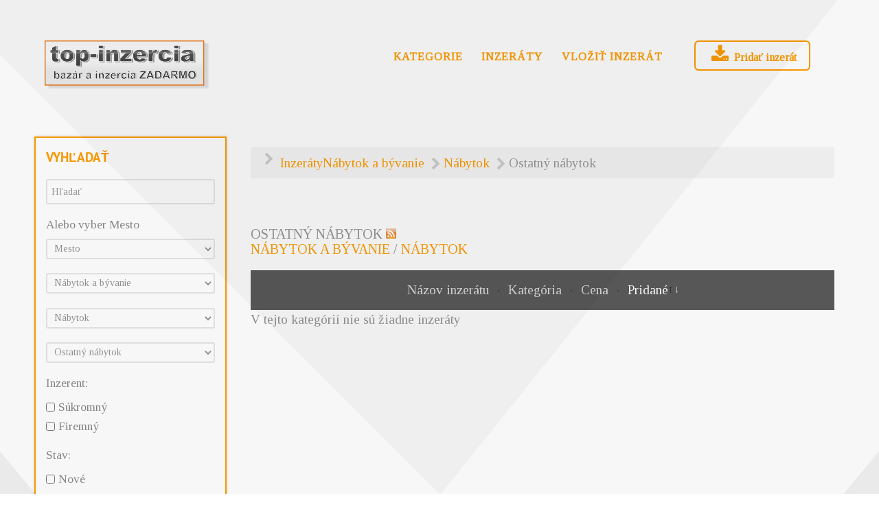

--- FILE ---
content_type: text/html; charset=utf-8
request_url: https://www.top-inzercia.eu/inzeraty/ostatny-nabytok-229
body_size: 9496
content:
<!DOCTYPE html>
<html lang="sk-SK" dir="ltr">
        <head>
    
            <meta name="viewport" content="width=device-width, initial-scale=1.0">
        <meta http-equiv="X-UA-Compatible" content="IE=edge" />
        

        
            
         <meta charset="utf-8" />
	<base href="https://www.top-inzercia.eu/inzeraty/ostatny-nabytok-229" />
	<meta name="keywords" content="Ostatný nábytok, inzercia, bazár, inzeráty" />
	<meta name="rights" content="chcempredat.sk" />
	<meta name="description" content="Ostatný nábytok - inzercia, bazár, inzeráty" />
	<meta name="generator" content="Joomla! - Open Source Content Management" />
	<title>Ostatný nábytok - Nábytok - Nábytok a bývanie - Inzeráty</title>
	<link href="https://www.top-inzercia.eu/inzeraty/ostatny-nabytok-229" rel="canonical" />
	<link href="/inzeraty/ostatny-nabytok-229?format=feed&type=rss" rel="alternate" type="application/rss+xml" title="RSS 2.0" />
	<link href="/inzeraty/ostatny-nabytok-229?format=feed&type=atom" rel="alternate" type="application/atom+xml" title="Atom 1.0" />
	<link href="/media/system/css/modal.css?4c160c7c84df4fe100e4aa16582cc631" rel="stylesheet" />
	<link href="/media/system/css/calendar-jos.css?4c160c7c84df4fe100e4aa16582cc631" rel="stylesheet" title="Zelená" media="all" />
	<link href="https://www.top-inzercia.eu/components/com_djclassifieds/themes/clean upravena/css/style.css" rel="stylesheet" />
	<link href="https://www.top-inzercia.eu/components/com_djclassifieds/themes/clean upravena/css/style_default.css" rel="stylesheet" />
	<link href="https://www.top-inzercia.eu/components/com_djclassifieds/themes/clean upravena/css/responsive.css" rel="stylesheet" />
	<link href="/media/system/css/fields/calendar.css" rel="stylesheet" />
	<link href="/media/gantry5/engines/nucleus/css-compiled/nucleus.css" rel="stylesheet" />
	<link href="/templates/rt_interstellar/custom/css-compiled/interstellar_23.css" rel="stylesheet" />
	<link href="/media/gantry5/assets/css/bootstrap-gantry.css" rel="stylesheet" />
	<link href="/media/gantry5/engines/nucleus/css-compiled/joomla.css" rel="stylesheet" />
	<link href="/media/jui/css/icomoon.css" rel="stylesheet" />
	<link href="/media/gantry5/assets/css/font-awesome.min.css" rel="stylesheet" />
	<link href="/templates/rt_interstellar/custom/css-compiled/interstellar-joomla_23.css" rel="stylesheet" />
	<link href="/templates/rt_interstellar/custom/css-compiled/custom_23.css" rel="stylesheet" />
	<style>
.search_ex_fields .djseform_field .field-calendar input.djsecal{width: 75px !important;margin: 0 5px;	}.search_ex_fields .djseform_field .field-calendar{display:inline-block;}.pac-container {background-color: #fff;border-radius: 2px;border-top: 1px solid #d9d9d9;box-shadow: 0 2px 6px rgba(0, 0, 0, 0.3);box-sizing: border-box;font-family: Arial,sans-serif;overflow: hidden;position: absolute !important;z-index: 1000;}.pac-item {border-top: 1px solid #e6e6e6;color: #999;cursor: default;font-size: 11px;line-height: 30px;overflow: hidden;padding: 0 4px;text-align: left;text-overflow: ellipsis;white-space: nowrap;}.pac-item:hover {background-color: #fafafa;}.pac-item-selected, .pac-item-selected:hover {background-color: #ebf2fe;}.pac-matched {font-weight: 700;}.pac-item-query {color: #000;font-size: 13px;padding-right: 3px;}.pac-placeholder {color: gray;}
	</style>
	<script type="application/json" class="joomla-script-options new">{"csrf.token":"3b40593571a011204a0d39e3ef676d18","system.paths":{"root":"","base":""}}</script>
	<script src="/media/system/js/mootools-core.js?4c160c7c84df4fe100e4aa16582cc631"></script>
	<script src="/media/system/js/core.js?4c160c7c84df4fe100e4aa16582cc631"></script>
	<script src="/media/system/js/mootools-more.js?4c160c7c84df4fe100e4aa16582cc631"></script>
	<script src="/media/system/js/modal.js?4c160c7c84df4fe100e4aa16582cc631"></script>
	<script src="/templates/rt_interstellar/js/jui/jquery.min.js?4c160c7c84df4fe100e4aa16582cc631"></script>
	<script src="/media/jui/js/jquery-noconflict.js?4c160c7c84df4fe100e4aa16582cc631"></script>
	<script src="/media/jui/js/jquery-migrate.min.js?4c160c7c84df4fe100e4aa16582cc631"></script>
	<script src="/media/system/js/calendar.js?4c160c7c84df4fe100e4aa16582cc631"></script>
	<script src="/media/system/js/calendar-setup.js?4c160c7c84df4fe100e4aa16582cc631"></script>
	<script src="/media/jui/js/bootstrap.min.js?4c160c7c84df4fe100e4aa16582cc631"></script>
	<!--[if lte IE 11]><script src="/media/system/js/polyfill.event.js?4c160c7c84df4fe100e4aa16582cc631"></script><![endif]-->
	<!--[if lte IE 11]><script src="/media/system/js/polyfill.classlist.js?4c160c7c84df4fe100e4aa16582cc631"></script><![endif]-->
	<!--[if lte IE 11]><script src="/media/system/js/polyfill.map.js?4c160c7c84df4fe100e4aa16582cc631"></script><![endif]-->
	<script src="/media/system/js/fields/calendar-locales/sk.js"></script>
	<script src="/media/system/js/fields/calendar-locales/date/gregorian/date-helper.min.js"></script>
	<script src="/media/system/js/fields/calendar.min.js"></script>
	<script src="/components/com_djclassifieds/assets/moocomplete/MooComplete.js"></script>
	<script src="https://www.googletagmanager.com/gtag/js?id=UA-37003525-5%20" async></script>
	<script>

		jQuery(function($) {
			SqueezeBox.initialize({});
			initSqueezeBox();
			$(document).on('subform-row-add', initSqueezeBox);

			function initSqueezeBox(event, container)
			{
				SqueezeBox.assign($(container || document).find('a.modal').get(), {
					parse: 'rel'
				});
			}
		});

		window.jModalClose = function () {
			SqueezeBox.close();
		};

		// Add extra modal close functionality for tinyMCE-based editors
		document.onreadystatechange = function () {
			if (document.readyState == 'interactive' && typeof tinyMCE != 'undefined' && tinyMCE)
			{
				if (typeof window.jModalClose_no_tinyMCE === 'undefined')
				{
					window.jModalClose_no_tinyMCE = typeof(jModalClose) == 'function'  ?  jModalClose  :  false;

					jModalClose = function () {
						if (window.jModalClose_no_tinyMCE) window.jModalClose_no_tinyMCE.apply(this, arguments);
						tinyMCE.activeEditor.windowManager.close();
					};
				}

				if (typeof window.SqueezeBoxClose_no_tinyMCE === 'undefined')
				{
					if (typeof(SqueezeBox) == 'undefined')  SqueezeBox = {};
					window.SqueezeBoxClose_no_tinyMCE = typeof(SqueezeBox.close) == 'function'  ?  SqueezeBox.close  :  false;

					SqueezeBox.close = function () {
						if (window.SqueezeBoxClose_no_tinyMCE)  window.SqueezeBoxClose_no_tinyMCE.apply(this, arguments);
						tinyMCE.activeEditor.windowManager.close();
					};
				}
			}
		};
		Calendar._DN = ["nede\u013ea","pondelok","utorok","streda","\u0161tvrtok","piatok","sobota","nede\u013ea"]; Calendar._SDN = ["ned","pon","uto","str","\u0161tv","pia","sob","ned"]; Calendar._FD = 0; Calendar._MN = ["janu\u00e1r","febru\u00e1r","marec","apr\u00edl","m\u00e1j","j\u00fan","j\u00fal","august","september","okt\u00f3ber","november","december"]; Calendar._SMN = ["jan","feb","mar","apr","m\u00e1j","j\u00fan","j\u00fal","aug","sep","okt","nov","dec"]; Calendar._TT = {"INFO":"O kalend\u00e1ri","ABOUT":"DHTML Date\/Time Selector\n(c) dynarch.com 20022005 \/ Author: Mihai Bazon\nFor latest version visit: http:\/\/www.dynarch.com\/projects\/calendar\/\nDistributed under GNU LGPL.  See http:\/\/gnu.org\/licenses\/lgpl.html for details.\n\nV\u00fdber d\u00e1tumu:\n- Pou\u017eite tla\u010didl\u00e1 \u00ab a \u00bb na v\u00fdber roku\n- Pou\u017eite tla\u010didl\u00e1 < a > na v\u00fdber mesiaca\n- Pridr\u017ete tla\u010didlo my\u0161i nad niektor\u00fdm z tla\u010didiel hore pre r\u00fdchlej\u0161\u00ed v\u00fdber.","ABOUT_TIME":"\n\nTime selection:\n Click on any of the time parts to increase it\n or Shiftclick to decrease it\n or click and drag for faster selection.","PREV_YEAR":"Kliknite na presun na predch\u00e1dzaj\u00faci rok. Kliknite a dr\u017ete pre zobrazenie zoznamu rokov.","PREV_MONTH":"Kliknite na presun na predch\u00e1dzaj\u00faci mesiac. Kliknite a dr\u017ete pre zobrazenie zoznamu mesiacov.","GO_TODAY":"Prejs\u0165 na dne\u0161ok","NEXT_MONTH":"Kliknite na presun na nasledovn\u00fd mesiac. Kliknite a dr\u017ete pre zobrazenie zoznamu mesiacov.","SEL_DATE":"Vyberte d\u00e1tum.","DRAG_TO_MOVE":"\u0164ahajte pre posun.","PART_TODAY":" Dnes ","DAY_FIRST":"Prv\u00fd de\u0148 v t\u00fd\u017edni je %s","WEEKEND":"0,6","CLOSE":"Zavrie\u0165","TODAY":"Dnes","TIME_PART":"(Shift-)Klik alebo \u0165ahajte pre zmenu hodnoty.","DEF_DATE_FORMAT":"%Y%m%d","TT_DATE_FORMAT":"%a, %e. %b","WK":"t\u00fd\u017e.","TIME":"\u010cas:"};jQuery(document).on('ready.djclassifieds.items', function(){
			jQuery('#dj-classifieds .djsvoc_link').each(function(){
				jQuery(this).click(function(){
					var wrapper = jQuery(this).parent();
					var f_rel = wrapper.attr('rel');
					if(f_rel){
						wrapper.html('<a href="'+f_rel+'">'+wrapper.attr('title')+'</a>');
					}else{
						wrapper.html(wrapper.attr('title'));
					}
				});
			});
		});jQuery(function($) {
			 $('.hasTip').each(function() {
				var title = $(this).attr('title');
				if (title) {
					var parts = title.split('::', 2);
					var mtelement = document.id(this);
					mtelement.store('tip:title', parts[0]);
					mtelement.store('tip:text', parts[1]);
				}
			});
			var JTooltips = new Tips($('.hasTip').get(), {"maxTitleChars": 50,"fixed": false});
		});jQuery(function($) {
			 $('.Tips1').each(function() {
				var title = $(this).attr('title');
				if (title) {
					var parts = title.split('::', 2);
					var mtelement = document.id(this);
					mtelement.store('tip:title', parts[0]);
					mtelement.store('tip:text', parts[1]);
				}
			});
			var JTooltips = new Tips($('.Tips1').get(), {"maxTitleChars": 50,"className": "djcf","fixed": false});
		});jQuery(function($){ initTooltips(); $("body").on("subform-row-add", initTooltips); function initTooltips (event, container) { container = container || document;$(container).find(".hasTooltip").tooltip({"html": true,"container": "body"});} });      window.dataLayer = window.dataLayer || [];
      function gtag(){dataLayer.push(arguments);}
      gtag('js', new Date());

      gtag('config', 'UA-37003525-5 ');

          
	</script>

    
                
</head>

    <body class="gantry g-interstellar-style site com_djclassifieds view-items no-layout no-task dir-ltr itemid-155 outline-23 g-offcanvas-left g-default g-style-preset3">
        
                    

        <div id="g-offcanvas"  data-g-offcanvas-swipe="1" data-g-offcanvas-css3="1">
                        <div class="g-grid">                        

        <div class="g-block size-100">
             <div id="mobile-menu-7951-particle" class="g-content g-particle">            <div id="g-mobilemenu-container" data-g-menu-breakpoint="48rem"></div>
            </div>
        </div>
            </div>
    </div>
        <div id="g-page-surround">
            <div class="g-offcanvas-hide g-offcanvas-toggle" role="navigation" data-offcanvas-toggle aria-controls="g-offcanvas" aria-expanded="false"><i class="fa fa-fw fa-bars"></i></div>                        

                                            
                <section id="g-navigation" class="nav-large-offset">
                <div class="g-container">                                <div class="g-grid">                        

        <div class="g-block size-33">
             <div id="logo-5992-particle" class="g-content g-particle">            <a href="/" target="_self" title="" aria-label="" rel="home" class="g-logo">
                        <img src="/images/logo-top-inzerciaeu2.png"  alt="" />
            </a>
            </div>
        </div>
                    

        <div class="g-block size-45 align-right">
             <div id="menu-4196-particle" class="g-content g-particle">            <nav class="g-main-nav" data-g-hover-expand="true">
        <ul class="g-toplevel">
                                                                                                                
        
                
        
                
        
        <li class="g-menu-item g-menu-item-type-component g-menu-item-214 g-standard  ">
                            <a class="g-menu-item-container" href="/">
                                                                <span class="g-menu-item-content">
                                    <span class="g-menu-item-title">Kategorie</span>
            
                    </span>
                                                </a>
                                </li>
    
                                                                                                
        
                
        
                
        
        <li class="g-menu-item g-menu-item-type-component g-menu-item-211 g-standard  ">
                            <a class="g-menu-item-container" href="/inzeraty4">
                                                                <span class="g-menu-item-content">
                                    <span class="g-menu-item-title">Inzeráty</span>
            
                    </span>
                                                </a>
                                </li>
    
                                                                                                
        
                
        
                
        
        <li class="g-menu-item g-menu-item-type-component g-menu-item-143 g-standard  ">
                            <a class="g-menu-item-container" href="/vlozit-inzerat">
                                                                <span class="g-menu-item-content">
                                    <span class="g-menu-item-title">Vložiť inzerát</span>
            
                    </span>
                                                </a>
                                </li>
    
    
        </ul>
    </nav>
            </div>
        </div>
                    

        <div class="g-block size-22 center">
             <div id="custom-4437-particle" class="g-content g-particle">            <a href="/vlozit-inzerat" class="button"><i class="fa fa-fw fa-download"></i> Pridať inzerát</a>
            </div>
        </div>
            </div>
            </div>
        
    </section>
                
                                
                
    
                <section id="g-container-4448" class="g-wrapper">
                <div class="g-container">                    <div class="g-grid">                        

        <div class="g-block size-25 equal-height">
             <section id="g-sidebar">
                                        <div class="g-grid">                        

        <div class="g-block size-100 box4 shadow2">
             <div class="g-content">
                                    <div class="platform-content"><div class="moduletable ">
							<h3 class="g-title">Vyhľadať</h3>
						<div id="mod_djcf_search165" class="dj_cf_search">
<form action="/inzeraty4?se=1" method="get" name="form-search165" id="form-search165">
	<input type="hidden" name="task" value="parsesearch" />	   	
	<input type="hidden" name="mod_id" value="165" />
	   
	<input type="hidden" name="option" value="com_djclassifieds" />
	<input type="hidden" name="view" value="items" />
	<input type="hidden" name="se" value="1" />
	<input type="hidden" name="Itemid" value="211" />
   	   		<div class="search_word djcf_se_row"> 	
		   			   	 <input type="text" id="input_search165" size="12" name="search" class="inputbox first_input" value="" placeholder="Hľadať" />
		</div>
		<div class="search_regions djcf_se_row">
			   		<label>Alebo vyber Mesto</label>
	   	 			
		<select  class="inputbox" id="se165_reg_0" name="se_regs[]" onchange="se165_new_reg(0,this.value,new Array());"><option value="0">Mesto</option><option value="2">Česká Republika</option><option value="1">Slovensko</option></select>
				<div id="se165_after_reg_0"></div>
				<script type="text/javascript">
					var se165_regs=new Array();
					
					
				var se165_current=0;
				
				function se165_new_reg(parent,a_parent,r_path){

				  	var myRequest = new Request({
					    url: 'https://www.top-inzercia.eu/index.php',
					    method: 'post',
						data: {
					      'option': 'com_djclassifieds',
					      'view': 'item',
					      'task': 'getRegionSelect',
						  'reg_id': a_parent,
						  'ord': 'ordering,name',
						  'mod_id': 165				  
						  },
					    onRequest: function(){
					    	document.id('se165_after_reg_'+parent).innerHTML = '<div style="text-align:center;"><img src="/components/com_djclassifieds/assets/images/loading.gif" alt="..." /></div>';
					    	},
					    onSuccess: function(responseText){																
					    	if(responseText){	
								document.id('se165_after_reg_'+parent).innerHTML = responseText; 
								document.id('se165_reg_'+parent).value=a_parent;
							}else{
								document.id('se165_after_reg_'+parent).innerHTML = '';
								document.id('se165_reg_'+parent).value=a_parent;		
							}	
					    	//support for IE
							document.id('se165_reg_'+parent).blur();
							if(r_path != 'null'){
								if(r_path.length>0){
									var first_path = r_path[0].split(',');												
									r_path.shift();
									se165_new_reg(first_path[0],first_path[1],r_path);												
								}
							}
														
					    },
					    onFailure: function(){}
					});
					myRequest.send();	

					
					/*if(se165_regs[a_parent]){
						//alert(cats[v]);
						if(parent==a_parent){
							document.id('se165_after_reg_'+parent).innerHTML = '';
						}else{
							document.id('se165_after_reg_'+parent).innerHTML = se165_regs[a_parent];
						}													 
						document.id('se165_reg_'+parent).value=a_parent;
					}else{
						document.id('se165_after_reg_'+parent).innerHTML = '';
						document.id('se165_reg_'+parent).value=a_parent;		
					}*/
					
				}				


				function se165_country_iso(reg_id){
					if(typeof google === 'undefined') return;
					
				  	var myRequest = new Request({
					    url: 'https://www.top-inzercia.eu/index.php',
					    method: 'post',
						data: {
					      'option': 'com_djclassifieds',
					      'view': 'item',
					      'task': 'getCountryISO',
						  'reg_id': reg_id			  
						  },
					    onRequest: function(){},
					    onSuccess: function(responseText){	
						    if(responseText){															
					    		djcfmodSearchPlaces165(responseText);
						    }						
					    },
					    onFailure: function(){}
					});
					myRequest.send();	
					
				}
				
				</script>

		</div>	
			<div class="search_cats djcf_se_row">
		  
			<select  class="inputbox " id="se165_cat_0" name="se_cats[]" onchange="se165_new_cat(0,this.value,new Array());se165_getFields(this.value);"><option value="">Kategória</option><option value="1">Auto bazár</option><option value="72">Moto bazár</option><option value="99">Oblečenie a obuv</option><option value="147">Reality</option><option value="167">Deti</option><option value="207">Nábytok a bývanie</option><option value="241">Zvieratá</option><option value="267">Stroje a náradie</option><option value="301">Stavba a záhrada </option><option value="344">Športové potreby</option><option value="370">Telefóny a mobily</option><option value="407">Hudba</option><option value="432">Práca</option><option value="472">Počítače a doplnky</option><option value="511">Knihy</option><option value="539">Služby</option><option value="568">Elektro</option><option value="618">Starožitnosti a zberateľ.</option><option value="628">Zdravie a krása</option><option value="627">Ostatné</option></select>	
					<div id="se165_after_cat_0" class="after_cat_lvl0"></div>
					<script type="text/javascript">
						var se165_cats=new Array();
						
	
					var se_current=0;
					
					function se165_new_cat(parent,a_parent,c_path){
	
					  	var myRequest = new Request({
						    url: 'https://www.top-inzercia.eu/index.php',
						    method: 'post',
							data: {
						      'option': 'com_djclassifieds',
						      'view': 'item',
						      'task': 'getCategorySelect',
							  'cat_id': a_parent,
							  'mod_id': 165,
							  'ord': 'ord',
							  'subcat_label': '0'		  			  
							  },
						    onRequest: function(){
						    	document.id('se165_after_cat_'+parent).innerHTML = '<div style="text-align:center;"><img src="/components/com_djclassifieds/assets/images/loading.gif" alt="..." /></div>';					    	
						    	},
						    onSuccess: function(responseText){																
						    	if(responseText){	
									document.id('se165_after_cat_'+parent).innerHTML = responseText; 
									document.id('se165_cat_'+parent).value=a_parent;
								}else{
									document.id('se165_after_cat_'+parent).innerHTML = '';
									document.id('se165_cat_'+parent).value=a_parent;		
								}
	
								var mod_classes = document.id('mod_djcf_search165').className.split(" ");
								mod_classes.each(function(mod_class,index){
									if(mod_class.lastIndexOf('cat_lvl')>-1){
										document.id('mod_djcf_search165').removeClass(mod_class);
									}
								});					    	
	
								var cat_level = document.getElements("#mod_djcf_search165 .search_cats select").length;
								if(cat_level>0){
									document.id('mod_djcf_search165').addClass('cat_lvl'+cat_level);
								}
									
								
								if(c_path != 'null'){
									if(c_path.length>0){
										var first_path = c_path[0].split(',');												
										c_path.shift();
										se165_new_cat(first_path[0],first_path[1],c_path);												
									}
								}
						    },
						    onFailure: function(){}
						});
						myRequest.send();	
					
	
						
						/*if(se165_cats[a_parent]){
							//alert(se_cats[v]);	
							document.id('se165_after_cat_'+parent).innerHTML = se165_cats[a_parent]; 
							document.id('se165_cat_'+parent).value=a_parent;
						}else{
							document.id('se165_after_cat_'+parent).innerHTML = '';
							document.id('se165_cat_'+parent).value=a_parent;		
						}*/
						
					}
					
				function se165_getFields(cat_id){
	
											
					var el = document.getElementById("search165_ex_fields");
					var before = document.getElementById("search165_ex_fields").innerHTML.trim();	
					
					//if(cat_id!=0){	
						el.innerHTML = '<div style="text-align:center"><img src="https://www.top-inzercia.eu/components/com_djclassifieds/assets/images/loading.gif" /></div>';
						var url = 'https://www.top-inzercia.eu/index.php?option=com_djclassifieds&view=item&task=getSearchFields&cat_id=' + cat_id;
									 var myRequest = new Request({							    
									    
									url: 'https://www.top-inzercia.eu/index.php',
								    method: 'post',
									data: {
								      'option': 'com_djclassifieds',
								      'view': 'item',
								      'task': 'getSearchFields',
								      'mod_id': '165',
									  'cat_id': cat_id,
									  'se': '0'
									  },
								    onSuccess: function(responseText){																
										el.innerHTML = responseText;
										if(responseText){
											el.removeClass('no_fields');
										}else{
											el.addClass('no_fields');
										}
									 
										var calendars = jQuery('#search165_ex_fields').find('.field-calendar');
										if (calendars.length > 0) {
											calendars.each(function(){
												JoomlaCalendar.init(jQuery(this)[0]);
											});
										}
									
										var djfields_accordion_o = document.getElements('#search165_ex_fields .djfields_accordion_o');
										if(djfields_accordion_o){										
											djfields_accordion_o.each(function(djfields_acc_o,index){
												 new Fx.Accordion(djfields_acc_o.getElements('.label'),
														 djfields_acc_o.getElements('.se_checkbox'), {
														alwaysHide : true,
														display : 0,
														duration : 100,
														onActive : function(toggler, element) {
															toggler.addClass('active');
															element.addClass('in');
														},
														onBackground : function(toggler, element) {
															toggler.removeClass('active');
															element.removeClass('in');
														}
													});
											})										
										}
										
										var djfields_accordion_c = document.getElements('#search165_ex_fields .djfields_accordion_c');
										if(djfields_accordion_c){										
											djfields_accordion_c.each(function(djfields_acc_c,index){
												 new Fx.Accordion(djfields_acc_c.getElements('.label'),
														djfields_acc_c.getElements('.se_checkbox'), {
														alwaysHide : true,
														display : -1,
														duration : 100,
														onActive : function(toggler, element) {
															toggler.addClass('active');
															element.addClass('in');
														},
														onBackground : function(toggler, element) {
															toggler.removeClass('active');
															element.removeClass('in');
														}
													});
											})										
										}	
															 	
								    },
								    onFailure: function(xhr){
										console.error(xhr);
								    }
								});
								myRequest.send();	
					/*}else{
						el.innerHTML = '';
						//el.innerHTML='Kategória';
					}*/
					return null;
						
				}
														
					
					</script>

			</div>		
			<div style="clear:both"></div>
			<div id="search165_ex_fields" class="search_ex_fields no_fields"></div>
			<div style="clear:both"></div>
					<div class="search_type djcf_se_row">
					   	 			<label>Typ inzerátu</label>
	   	 		 				
				<select  name="se_type_id" class="inputbox" >
					<option value="">Typ</option>
					<option value="1">Pred&aacute;m</option>
<option value="9">K&uacute;pim</option>
<option value="8">Hľad&aacute;m</option>
<option value="10">Pon&uacute;kam</option>
<option value="7">Pren&aacute;jom</option>
<option value="2">Vymen&iacute;m</option>
<option value="5">Darujem</option>
<option value="12">Dražba</option>
<option value="6">S&uacute;rne</option>
<option value="11">Super top ponuka</option>
				</select>
			</div>
					<div class="search_time djcf_se_row">		
				 						
				<select  name="days_l" class="inputbox" >
					<option  SELECTED  value="">Kedykoľvek</option>
					<option  value="1">Posledných  24 hodín</option>
					<option  value="3">Posledné 3 dni</option>
					<option  value="7">Minulý týždeň</option>
					<option  value="30">Minulý mesiac</option>					
				</select>
			</div>
					<div class="search_price djcf_se_row">
							 	
					<label>Cena (€)</label>
					
				<span class="label1">Od</span>
				<input size="5" class="inputbox" type="text" name="se_price_f" value=""/>
				<span class="label2">Do</span>
				<input size="5" class="inputbox" type="text" name="se_price_t" value=""/>
			</div>
			
				<div class="search_only_auctions djcf_se_row_ch">							
				<input  class="inputbox"  type="checkbox" name="se_only_auctions" id="165se_only_auctions" value="1"/>
				<label class="label" for="165se_only_auctions">Zobraziť iba aukcie</label>
			</div>
			
				<div class="search_only_images djcf_se_row_ch">							
				<input  class="inputbox"  type="checkbox" name="se_only_img" id="165se_only_img" value="1"/>
				<label class="label" for="165se_only_img">iba s obrázkami</label>
			</div>
				<div class="search_buttons">										
		<button type="submit" class="button btn">Vyhľadať</button>		
						<a href="/inzeraty4?reset=1" class="button">Zrušiť</a>
						
				
			</div>
	 
</form>
 
<div style="clear:both"></div>
</div>

	<script type="text/javascript">
		window.addEvent("load", function(){
			var cat_path = new Array();cat_path[0]='207,208';cat_path[1]='208,229';se165_new_cat(0,207,cat_path);

				se165_getFields(229);
				
									
		});
	</script>
			
	<script type="text/javascript">
		window.addEvent('domready', function(){
			var myRequest = new Request({
			    url: 'https://www.top-inzercia.eu/index.php',
			    method: 'post',
				data: {
			      'option': 'com_djclassifieds',
			      'view': 'item',
			      'task': 'getSearchTags',
			      'source': 'items,categories,regions'				  
				  },
			    onRequest: function(){},
			    onSuccess: function(responseText){												
		    		 //console.log(responseText);		    		  
					  var djlist = JSON.parse(responseText);
					  //console.log(djlist); 

			    	  new MooComplete('input_search165', {
			    		    list: djlist,
			    		    size: 5,
			    		    render: function(v) {
				    		   // console.log(v);
				    		    var se_i = document.id('input_search165').value;
				    		    var se_ib = se_i.charAt(0).toUpperCase() + se_i.slice(1);
				    		     //console.log(se_ib);
				    		    v = v.replace(se_ib,'||||'+se_ib+'|||');    		    
				    		    nv = v.replace(se_i,'||||'+se_i+'|||');	    
				    		    nv = nv.replace('||||','<b class="pac-matched">');
				    		    nv = nv.replace('||||','<b class="pac-matched">');
				    		    nv = nv.replace("|||","</b>");				    		    
				    		    nv = nv.replace("|||","</b>");  
				    		    				    		    
			    		      return [			    		        
			    		        new Element('span', {
			    		          'class':  'pac-item-query',
			    		          html: nv
			    		        })
			    		      ];
			    		    },			    		    
			    		    get: function(v) {
				    		    return v;
				    		    //var vs = v.split(" > ");
			    		      //return vs[0];
			    		    }
			    		  });		    		  
			    },
			    onFailure: function(){}
			});
			myRequest.send();
		
		});
	</script>


			</div></div>
            
        </div>
        </div>
            </div>
                            <div class="g-grid">                        

        <div class="g-block size-100 shadow2 center">
             <div class="g-content">
                                    <div class="platform-content"><div class="moduletable ">
						<div class="bannergroup">

	<div class="banneritem">
										
<script async src="//pagead2.googlesyndication.com/pagead/js/adsbygoogle.js"></script>
<!-- Iba chcempredat prava strana -->
<ins class="adsbygoogle"
     style="display:inline-block;width:160px;height:600px"
     data-ad-client="ca-pub-2547644588769158"
     data-ad-slot="9611521283"></ins>
<script>
(adsbygoogle = window.adsbygoogle || []).push({});
</script>				<div class="clr"></div>
	</div>

</div>
		</div></div>
            
        </div>
        </div>
            </div>
            
    </section>
        </div>
                    

        <div class="g-block size-75 equal-height">
             <section id="g-mainbar">
                                        <div class="g-grid">                        

        <div class="g-block size-100">
             <div class="g-system-messages">
                                            
            
    </div>
        </div>
            </div>
                            <div class="g-grid">                        

        <div class="g-block size-100">
             <div class="g-content">
                                    <div class="platform-content"><div class="moduletable ">
						<div aria-label="breadcrumb" role="navigation">
	<ul itemscope itemtype="https://schema.org/BreadcrumbList" class="breadcrumb">
					<li class="active">
				<span class="divider icon-location"></span>
			</li>
		
						<li itemprop="itemListElement" itemscope itemtype="https://schema.org/ListItem">
											<a itemprop="item" href="/inzeraty" class="pathway"><span itemprop="name">Inzeráty</span></a>
					
											<span class="divider">
							<img src="/media/system/images/arrow.png" alt="" />						</span>
										<meta itemprop="position" content="1">
				</li>
							<li itemprop="itemListElement" itemscope itemtype="https://schema.org/ListItem">
											<a itemprop="item" href="/inzeraty/nabytok-a-byvanie-207" class="pathway"><span itemprop="name">Nábytok a bývanie</span></a>
					
											<span class="divider">
							<img src="/media/system/images/arrow.png" alt="" />						</span>
										<meta itemprop="position" content="2">
				</li>
							<li itemprop="itemListElement" itemscope itemtype="https://schema.org/ListItem">
											<a itemprop="item" href="/inzeraty/nabytok-208" class="pathway"><span itemprop="name">Nábytok</span></a>
					
											<span class="divider">
							<img src="/media/system/images/arrow.png" alt="" />						</span>
										<meta itemprop="position" content="3">
				</li>
							<li itemprop="itemListElement" itemscope itemtype="https://schema.org/ListItem" class="active">
					<span itemprop="name">
						Ostatný nábytok					</span>
					<meta itemprop="position" content="4">
				</li>
				</ul>
</div>
		</div></div>
            
        </div>
        </div>
            </div>
                            <div class="g-grid">                        

        <div class="g-block size-100">
             <div class="g-content">
                                                            <div class="platform-content row-fluid"><div class="span12"><div id="dj-classifieds" class="clearfix djcftheme-clean upravena cid_229 p_cid_208 ostatny-nabytok">
	
	
	
	<h1 class="main_cat_title">Ostatný nábytok<a class="rss_icon" href="/inzeraty/ostatny-nabytok-229?format=feed&amp;type=rss"><img src="/components/com_djclassifieds/assets/images/rss.png"  alt="rss" /></a><br /><span class="main_cat_title_path"><a href="/inzeraty/nabytok-a-byvanie-207">Nábytok a bývanie</a> / <a href="/inzeraty/nabytok-208">Nábytok</a></span></h1>
	<div class="dj-items">
		<div class="dj-items-table-smart">
			
							<div class="dj-items_order_by">
					<div class="dj-items_order_by_in">
						<div class="dj-items_order_by_label">Zoradiť podľa</div>															
							<div class="dj-items_order_by_values">
							
																		
								<a class="" href="/inzeraty/ostatny-nabytok-229?order=title&amp;ord_t=asc">
									Názov inzerátu						
								</a>
																						<span class="item_orderby_separator"></span>
														
								<a class="" href="/inzeraty/ostatny-nabytok-229?order=cat&amp;ord_t=asc">
									Kategória								</a>
																													<span class="item_orderby_separator"></span>	
																<a class="" href="/inzeraty/ostatny-nabytok-229?order=price&amp;ord_t=asc">
									Cena								</a>
																						<span class="item_orderby_separator"></span>
																<a class="active active_desc" href="/inzeraty/ostatny-nabytok-229?order=date_sort&amp;ord_t=asc">
									Pridané								</a>
																							
														
									
						</div>									
					</div>		
				</div>
						<div class="dj-items-rows">						
						
			</div>			
						<div class="no_results">V tejto kategórií nie sú žiadne inzeráty</div>		</div>
	</div>	
			
	
		




</div>

<script type="text/javascript">
	function DJFavChange(){
		var favs = document.id(document.body).getElements('.fav_box');
		if (favs.length > 0) {						
			favs.each(function(fav) {
				fav.addEvent('click', function(evt) {
					//console.log(fav.getProperty('data-id'));
					
					var myRequest = new Request({
					    url: 'https://www.top-inzercia.eu/index.php',
					    method: 'post',
						data: {
					      'option': 'com_djclassifieds',
					      'view': 'item',
					      'task': 'changeItemFavourite',
						  'item_id': fav.getProperty('data-id')						  						  
						  },
					    onRequest: function(){},
					    onSuccess: function(responseText){																					    	
							fav.innerHTML = responseText; 															
					    },
					    onFailure: function(){}
					});
					myRequest.send();
					
					
				});
			});					
		}
		
	}

jQuery(document).on('ready.djclassifieds.items', function(){
	DJFavChange();
});
</script></div></div>
    
            
    </div>
        </div>
            </div>
            
    </section>
        </div>
            </div>
    </div>
        
    </section>
    
                                
                <section id="g-copyright" class="g-mobile-center-compact">
                <div class="g-container">                                <div class="g-grid">                        

        <div class="g-block size-50 g-copyright">
             <div id="copyright-5748-particle" class="g-content g-particle">            &copy;
    2017 -     2025
    Top-inzercia.eu
            </div>
        </div>
                    

        <div class="g-block size-50 align-right">
             <div id="totop-3616-particle" class="g-content g-particle">            <div class="g-totop g-particle">
    <div class="g-totop">
        <a href="#" id="g-totop" rel="nofollow">
            <i class="fa fa-angle-double-up fa-fw"></i>            Hore                    </a>
    </div>
</div>
            </div>
        </div>
            </div>
            </div>
        
    </section>
            
                        

        </div>
                    

                        <script type="text/javascript" src="/media/gantry5/assets/js/main.js"></script>
    

    

        
    </body>
</html>


--- FILE ---
content_type: text/html; charset=UTF-8
request_url: https://www.top-inzercia.eu/index.php
body_size: 9197
content:
["Administrat\u00edva > Pr\u00e1ca na Slovensku","Administrat\u00edvne budovy > Reality","Airsoft > \u0160portov\u00e9 potreby","Alcatel > Mobily","Alfa Romeo  > Osobn\u00e9 aut\u00e1","Alkohol testery > Ostatn\u00e9 elektro","Alt\u00e1nky, stany a dom\u010deky > Z\u00e1hrada","Apple iPhone > Mobily","Aston Martin  > Osobn\u00e9 aut\u00e1","Asus > Mobily","Audi > Osobn\u00e9 aut\u00e1","Audioknihy, e knihy > Knihy","Auto baz\u00e1r","Auto moto > Slu\u017eby","Auto moto slu\u017eby > N\u00e1hradn\u00e9 diely","Autobusy a mikrobusy > N\u00e1kladn\u00e9, \u00fa\u017eitkov\u00e9 aut\u00e1","Autodiagnostika > N\u00e1hradn\u00e9 diely","Autodoplnky > N\u00e1hradn\u00e9 diely","Automobilov\u00fd priemysel > Pr\u00e1ca na Slovensku","Autor\u00e1di\u00e1 > N\u00e1hradn\u00e9 diely","Autoseda\u010dky > Detsk\u00e9 potreby","Baby monitory > Detsk\u00e9 potreby","Bal\u00edky oble\u010denia  > Detsk\u00e9 oble\u010denie","Bankovn\u00edctvo a pois\u0165ovn\u00edctvo > Pr\u00e1ca na Slovensku","Basgitary > Hudobn\u00e9 n\u00e1stroje","Bat\u00e9rie a nab\u00edja\u010dky > PC komponenty","Bat\u00e9rie do mobilov > Pr\u00edslu\u0161enstvo","Batohy a ruksaky > M\u00f3dne doplnky","Batohy a ta\u0161ky > Detsk\u00e9 potreby","Baz\u00e9ny a doplnky > Z\u00e1hrada","Bentley > Osobn\u00e9 aut\u00e1","Bezpe\u010dnos\u0165 a ochrana majetku > Pr\u00e1ca na Slovensku","Bicie > Hudobn\u00e9 n\u00e1stroje","Biela technika > Elektro","BlackBerry > Mobily","Blesky k fotoapar\u00e1tom > Foto, kamery","Bl\u00fazky > P\u00e1nska, d\u00e1mska m\u00f3da","BMW > Osobn\u00e9 aut\u00e1","Body, dupa\u010dky a overaly > Detsk\u00e9 oble\u010denie","Bojov\u00e9 \u0161porty a sebaobrana > \u0160portov\u00e9 potreby","Brig\u00e1dy > Pr\u00e1ca na Slovensku","Brig\u00e1dy v zahrani\u010d\u00ed > Pr\u00e1ca v zahrani\u010d\u00ed","Br\u00fasky > Stroje a n\u00e1radie","Bundy > P\u00e1nska, d\u00e1mska m\u00f3da","Bundy, kab\u00e1ty a kombin\u00e9zy > Detsk\u00e9 oble\u010denie","Bytov\u00e9 doplnky > N\u00e1bytok a b\u00fdvanie","Byty > Reality","Cadillac > Osobn\u00e9 aut\u00e1","\u010cal\u00fanenie > Slu\u017eby","\u010casopisy > Knihy","CD, DVD a Blu-ray mechaniky > PC komponenty","CD, DVD, Blu-ray m\u00e9di\u00e1 > PC doplnky","CD, DVD, LP, MC hudba > Doplnky","\u010cerpadl\u00e1 > Stroje a n\u00e1radie","Cestn\u00e9 motorky > Druh karos\u00e9rie","Cestopisy > Knihy","Cestovanie a z\u00e1jazdy > Slu\u017eby","Cestovn\u00e9 l\u00edstky a letenky > Ostatn\u00e9","Cestovn\u00e9 motorky > Druh karos\u00e9rie","Cestovn\u00fd ruch a gastro > Pr\u00e1ca na Slovensku","Chaty a chalupy > Reality","Chevrolet > Osobn\u00e9 aut\u00e1","Chladi\u010de > PC komponenty","Chladni\u010dky > Biela technika","Chod\u00edtka a hopsadl\u00e1 > Detsk\u00e9 potreby","Chopper > Druh karos\u00e9rie","Chovate\u013esk\u00e1 literat\u00fara > Knihy","Chovate\u013esk\u00e9 potreby > Doplnky zvierata","Chr\u00e1ni\u010de > Moto doplnky","Chrysler > Osobn\u00e9 aut\u00e1","\u010ciapky, \u0161\u00e1ly a rukavice > M\u00f3dne doplnky","\u010cistiace stroje > Stroje a n\u00e1radie","Citroen > Osobn\u00e9 aut\u00e1","Cudzojazy\u010dn\u00e1 literat\u00fara  > Knihy","Cyklistika > \u0160portov\u00e9 potreby","Dacia > Osobn\u00e9 aut\u00e1","Daewoo > Osobn\u00e9 aut\u00e1","Daihatsu > Osobn\u00e9 aut\u00e1","D\u00e1mska obuv  > Obuv","D\u00e1tov\u00e9 k\u00e1ble pre mobily > Pr\u00edslu\u0161enstvo","Detekt\u00edvky > Knihy","Detektory kovov > Stroje a n\u00e1radie","Deti","Detsk\u00e1 literat\u00fara > Knihy","Detsk\u00e1 obuv > Obuv","Detsk\u00e9 knihy a DVD > Detsk\u00e9 potreby","Detsk\u00e9 m\u00f3dne doplnky > Detsk\u00e9 oble\u010denie","Detsk\u00e9 oble\u010denie > Deti","Detsk\u00e9 ohr\u00e1dky a z\u00e1brany > Detsk\u00e9 potreby","Detsk\u00e9 postie\u013eky a leh\u00e1tka > Detsk\u00e9 potreby","Detsk\u00e9 potreby > Deti","Detsk\u00fd n\u00e1bytok  > N\u00e1bytok","Digestory > Biela technika","Disky > N\u00e1hradn\u00e9 diely","Displeje a f\u00f3lie na mobil > Pr\u00edslu\u0161enstvo","Divadlo > L\u00edstky na podujatia","DJ technika > Doplnky","Dobrodru\u017en\u00e9 > Knihy","Dod\u00e1vky > N\u00e1kladn\u00e9, \u00fa\u017eitkov\u00e9 aut\u00e1","Dodge > Osobn\u00e9 aut\u00e1","Dokovacie stanice pre mobily > Pr\u00edslu\u0161enstvo","Dom\u00e1ce kin\u00e1 > TV, video, audio","Dom\u00e1ce potreby > Bytov\u00e9 doplnky","Dom\u00e1ce zvierat\u00e1 > Zvierat\u00e1","Domy > Reality","Doplnky > Hudba","Doplnky pre foto a kamery > Foto, kamery","Doplnky zvierata > Zvierat\u00e1","Doprava > Slu\u017eby","Doprava a logistika > Pr\u00e1ca na Slovensku","Dotykov\u00e9 skl\u00e1 na mobily > Pr\u00edslu\u0161enstvo","Dr\u00e1ma > Knihy","Drevoobr\u00e1bacie stroje > Stroje a n\u00e1radie","Druh karos\u00e9rie > Moto baz\u00e1r","DVD, Blu-ray a VHS filmy > TV, video, audio","DVD, Blu-ray a VHS prehr\u00e1va\u010de > TV, video, audio","Dvere > Stavba","Dychov\u00e9 n\u00e1stroje > Hudobn\u00e9 n\u00e1stroje","Efekty a multiefekty > Doplnky","Elektro","Elektroin\u0161tala\u010dn\u00fd materi\u00e1l > Voda, k\u00farenie a elektrina","Elektrotechnika a energetika > Pr\u00e1ca na Slovensku","Encyklop\u00e9die > Knihy","Enduro > Druh karos\u00e9rie","Epil\u00e1tory a depil\u00e1tory > Ostatn\u00e9 elektro","Ezoterika a n\u00e1bo\u017eenstvo > Knihy","Faxy > Telef\u00f3ny","Ferrari > Osobn\u00e9 aut\u00e1","Festivaly > L\u00edstky na podujatia","Fiat > Osobn\u00e9 aut\u00e1","Filatelia > Staro\u017eitnosti a zberate\u013e.","Financie a podnikanie > Slu\u017eby","Fitness a kulturistika > \u0160portov\u00e9 potreby","F\u013ea\u0161e a cuml\u00edky > Detsk\u00e9 potreby","Florbal a hokejbal > \u0160portov\u00e9 potreby","Ford > Osobn\u00e9 aut\u00e1","Foto a video > Slu\u017eby","Foto, kamery > Elektro","Fotoapar\u00e1ty > Foto, kamery","Futbal > \u0160portov\u00e9 potreby","Gar\u00e1\u017ee > Reality","Gener\u00e1tory a elektrocentr\u00e1ly > Stroje a n\u00e1radie","Gigabyte > Mobily","Gitary > Hudobn\u00e9 n\u00e1stroje","Golf > \u0160portov\u00e9 potreby","GPS navig\u00e1cie > TV, video, audio","Grafick\u00e9 karty > PC komponenty","Grily a frit\u00e9zy > Ostatn\u00e9 elektro","Handsfree > Pr\u00edslu\u0161enstvo","Havarijn\u00e9 a poruchov\u00e9 slu\u017eby > Slu\u017eby","Headsety > Pr\u00edslu\u0161enstvo","Helmy > Moto doplnky","Hern\u00e9 konzoly > PC doplnky","Historick\u00e9 > Knihy","Hlodavce > Dom\u00e1ce zvierat\u00e1","Hodinky > M\u00f3dne doplnky","Hokej > \u0160portov\u00e9 potreby","Holiace stroj\u010deky > Ostatn\u00e9 elektro","Honda > Osobn\u00e9 aut\u00e1","Hospod\u00e1rske zvierat\u00e1 > Zvierat\u00e1","Hotely a penzi\u00f3ny > Reality","Hov\u00e4dz\u00ed dobytok > Hospod\u00e1rske zvierat\u00e1","Hra\u010dky > Detsk\u00e9 potreby","HTC > Mobily","Huawei > Mobily","Hudba","Hudba na akcie > Doplnky","Hudobn\u00e9 n\u00e1stroje > Hudba","Hummer > Osobn\u00e9 aut\u00e1","Humor > Knihy","Hydina > Hospod\u00e1rske zvierat\u00e1","Hyundai > Osobn\u00e9 aut\u00e1","In\u00e9 bytov\u00e9 doplnky > Bytov\u00e9 doplnky","In\u00e9 ostatn\u00e9 > Ostatn\u00e9","In\u00e9 pr\u00edslu\u0161enstvo > Doplnky","Infinity > Osobn\u00e9 aut\u00e1","Informa\u010dn\u00e9 technol\u00f3gie > Pr\u00e1ca na Slovensku","IP telef\u00f3ny > Telef\u00f3ny","IT slu\u017eby a web str\u00e1nky > PC doplnky","IT slu\u017eby, web str\u00e1nky > Slu\u017eby","Izol\u00e1cie a zateplenie > Stavba","Jaguar > Osobn\u00e9 aut\u00e1","Jazykov\u00e9 u\u010debnice > Knihy","Jed\u00e1lensk\u00e9 stoli\u010dky > Detsk\u00e9 potreby","Jed\u00e1lensk\u00e9 zostavy > N\u00e1bytok","Jeep > Osobn\u00e9 aut\u00e1","Kab\u00e1ty > P\u00e1nska, d\u00e1mska m\u00f3da","Kabelky > M\u00f3dne doplnky","K\u00e1ble a konektory > PC doplnky","K\u00e1ble a redukcie > TV, video, audio","Kalend\u00e1re > Knihy","Kancel\u00e1rsky n\u00e1bytok  > N\u00e1bytok","Karavany a obytn\u00e9 pr\u00edvesy > N\u00e1kladn\u00e9, \u00fa\u017eitkov\u00e9 aut\u00e1","K\u00e1vovary > Ostatn\u00e9 elektro","Kemping > \u0160portov\u00e9 potreby","Keramika a sanita > Voda, k\u00farenie a elektrina","Kia > Osobn\u00e9 aut\u00e1","Kl\u00e1vesnice a my\u0161i > PC doplnky","Kl\u00e1vesy > Hudobn\u00e9 n\u00e1stroje","Klimatiz\u00e1cie a ventil\u00e1tory > Voda, k\u00farenie a elektrina","Klokanky a nosi\u010de det\u00ed > Detsk\u00e9 potreby","Knihy","Koberce > Bytov\u00e9 doplnky","Ko\u010d\u00edky > Detsk\u00e9 potreby","Koles\u00e1 > N\u00e1hradn\u00e9 diely","Kol\u00edsky a hojda\u010dky > Detsk\u00e9 potreby","Kolobe\u017eky > \u0160portov\u00e9 potreby","Kom\u00edny > Voda, k\u00farenie a elektrina","Komody > N\u00e1bytok","Kompresory > Stroje a n\u00e1radie","Koncerty > L\u00edstky na podujatia","Kone > Hospod\u00e1rske zvierat\u00e1","Kop\u00edrky > PC doplnky","Kop\u00edrovacie a tla\u010diarensk\u00e9 slu\u017eby > Slu\u017eby","Kor\u010dule > \u0160portov\u00e9 potreby","Kosa\u010dky > Stroje a n\u00e1radie","Ko\u0161ele > P\u00e1nska, d\u00e1mska m\u00f3da","Kost\u00fdmy a d\u00e1mske sak\u00e1 > P\u00e1nska, d\u00e1mska m\u00f3da","Kotle, bojlery a akumula\u010dn\u00e9 n\u00e1dr\u017ee > Voda, k\u00farenie a elektrina","Kov\u00e1\u010dske slu\u017eby > Slu\u017eby","Kovoobr\u00e1bacie stroje > Stroje a n\u00e1radie","Kozmetika > Kr\u00e1sa","Kozy > Hospod\u00e1rske zvierat\u00e1","Kraj\u010d\u00edrske slu\u017eby > Slu\u017eby","Kr\u00e1sa > Zdravie a kr\u00e1sa","Kravaty a mot\u00fdliky > M\u00f3dne doplnky","Krby, pece a kachle > Voda, k\u00farenie a elektrina","Kresl\u00e1 > N\u00e1bytok","Krmivo > Doplnky zvierata","Krovinorezy > Stroje a n\u00e1radie","Krytie > Doplnky zvierata","Kryty a p\u00fazdra na mobily > Pr\u00edslu\u0161enstvo","Kuch\u00e1rske knihy > Knihy","Kuchyne > N\u00e1bytok","Kuchynsk\u00e9 roboty > Ostatn\u00e9 elektro","Kufre a bra\u0161ne > Moto doplnky","Kulmy a su\u0161i\u010de vlasov > Ostatn\u00e9 elektro","Kultiv\u00e1tory a vertikut\u00e1tory > Stroje a n\u00e1radie","K\u00fape\u013ene > N\u00e1bytok","Kurzy a dou\u010dovanie > Slu\u017eby","Lada > Osobn\u00e9 aut\u00e1","Lancia > Osobn\u00e9 aut\u00e1","Land Rover > Osobn\u00e9 aut\u00e1","LED, svietidla a lampy > Bytov\u00e9 doplnky","Leg\u00edny > P\u00e1nska, d\u00e1mska m\u00f3da","Lenovo > Mobily","Le\u0161enie a rebr\u00edky > Stroje a n\u00e1radie","Lexus > Osobn\u00e9 aut\u00e1","LG > Mobily","L\u00edstky na podujatia > Hudba","Loptov\u00e9 hry  > \u0160portov\u00e9 potreby","Ly\u017eovanie > \u0160portov\u00e9 potreby","Ma\u010dky a ma\u010diatka > Dom\u00e1ce zvierat\u00e1","Mana\u017ement > Pr\u00e1ca na Slovensku","Manik\u00fara a pedik\u00fara > Kr\u00e1sa","Mapy a atlasy > Knihy","Marketing a reklama > Pr\u00e1ca na Slovensku","Mas\u00e1\u017ene pr\u00edstroje a pom\u00f4cky > Zdravie","Maserati > Osobn\u00e9 aut\u00e1","Masky a kost\u00fdmy > P\u00e1nska, d\u00e1mska m\u00f3da","Mazda > Osobn\u00e9 aut\u00e1","Meracie pr\u00edstroje > Stroje a n\u00e1radie","Mercedes > Osobn\u00e9 aut\u00e1","Mie\u0161a\u010dky > Stroje a n\u00e1radie","Miesto v kapele > Doplnky","Mikiny > P\u00e1nska, d\u00e1mska m\u00f3da","Mikiny a svetre > Detsk\u00e9 oble\u010denie","Mikrovln\u00e9 r\u00fary > Biela technika","Mini > Osobn\u00e9 aut\u00e1","Minibike > Druh karos\u00e9rie","Mitsubishi > Osobn\u00e9 aut\u00e1","Mix\u00e9ry > Ostatn\u00e9 elektro","Mobily > Telef\u00f3ny a mobily","Model\u00e1rstvo > Ostatn\u00e9","M\u00f3dne doplnky > Oble\u010denie a obuv","Monitory a LCD > Po\u010d\u00edta\u010de","Mopedy > Druh karos\u00e9rie","Moto baz\u00e1r","Moto doplnky > Moto baz\u00e1r","Motok\u00e1ry > Druh karos\u00e9rie","Motork\u00e1rska obuv > Obuv","Motorola > Mobily","Motory > Stroje a n\u00e1radie","Mp3 prehr\u00e1va\u010de  > PC doplnky","Mrazni\u010dky > Biela technika","Mul\u010dova\u010de a drvi\u010de > Stroje a n\u00e1radie","Multifunk\u010dn\u00e9 zariadenia > PC doplnky","Multimedi\u00e1lne prehr\u00e1va\u010de > TV, video, audio","Nab\u00edja\u010dky na mobily > Pr\u00edslu\u0161enstvo","N\u00e1bytok > N\u00e1bytok a b\u00fdvanie","N\u00e1bytok a b\u00fdvanie","N\u00e1bytok na mieru > N\u00e1bytok","N\u00e1dr\u017ee, \u0161achty a \u017eumpy > Stavba","N\u00e1hradn\u00e9 diely > Auto baz\u00e1r","Naked > Druh karos\u00e9rie","N\u00e1kladn\u00e9 aut\u00e1 \/ \u0164aha\u010de > N\u00e1kladn\u00e9, \u00fa\u017eitkov\u00e9 aut\u00e1","N\u00e1kladn\u00e9, \u00fa\u017eitkov\u00e9 aut\u00e1 > Auto baz\u00e1r","N\u00e1plne do tla\u010diarn\u00ed > PC doplnky","N\u00e1radie > Stroje a n\u00e1radie","Nissan > Osobn\u00e9 aut\u00e1","Nohavice > P\u00e1nska, d\u00e1mska m\u00f3da","Nohavice a kra\u0165asy > Detsk\u00e9 oble\u010denie","Nokia > Mobily","Notebooky > Po\u010d\u00edta\u010de","Numizmatika > Staro\u017eitnosti a zberate\u013e.","Obchod > Pr\u00e1ca na Slovensku","Objekt\u00edvy > Foto, kamery","Objekty pre obchod > Reality","Obklady a dla\u017eby > Bytov\u00e9 doplnky","Oble\u010denie > Moto doplnky","Oble\u010denie a obuv","Obleky a p\u00e1nske sak\u00e1 > P\u00e1nska, d\u00e1mska m\u00f3da","Obrazy a portr\u00e9ty > Staro\u017eitnosti a zberate\u013e.","Obuv > Moto doplnky","Ob\u00fdva\u010dky > N\u00e1bytok","Odborn\u00e1 literat\u00fara > Knihy","Odr\u00e1\u017eadl\u00e1 > Detsk\u00e9 potreby","Ods\u00e1va\u010dky mlieka > Detsk\u00e9 potreby","Od\u0161\u0165avova\u010de > Ostatn\u00e9 elektro","Okn\u00e1 > Stavba","Okuliare > M\u00f3dne doplnky","Omietky a stierky > Stavba","Opasky > M\u00f3dne doplnky","Opatrovanie det\u00ed > Detsk\u00e9 potreby","Opel > Osobn\u00e9 aut\u00e1","Osobn\u00e9 aut\u00e1 > Auto baz\u00e1r","Ostatn\u00e1 biela technika > Biela technika","Ostatn\u00e1 pr\u00e1ca > Pr\u00e1ca na Slovensku","Ostatn\u00e9 > Osobn\u00e9 aut\u00e1","Ostatn\u00e9 detsk\u00e9 oble\u010denie > Detsk\u00e9 oble\u010denie","Ostatn\u00e9 detsk\u00e9 potreby > Detsk\u00e9 potreby","Ostatn\u00e9 dom\u00e1ce zvierat\u00e1 > Dom\u00e1ce zvierat\u00e1","Ostatn\u00e9 elektro > Elektro","Ostatn\u00e9 elektro spotrebi\u010de > Ostatn\u00e9 elektro","Ostatn\u00e9 hospod\u00e1rske zvierat\u00e1 > Hospod\u00e1rske zvierat\u00e1","Ostatn\u00e9 hudobn\u00e9 n\u00e1stroje > Hudobn\u00e9 n\u00e1stroje","Ostatn\u00e9 knihy > Knihy","Ostatn\u00e9 kr\u00e1sa > Kr\u00e1sa","Ostatn\u00e9 mobily > Mobily","Ostatn\u00e9 m\u00f3dne doplnky > M\u00f3dne doplnky","Ostatn\u00e9 objekty > Reality","Ostatn\u00e9 oble\u010denie > P\u00e1nska, d\u00e1mska m\u00f3da","Ostatn\u00e9 PC doplnky > PC doplnky","Ostatn\u00e9 pr\u00edslu\u0161enstvo do z\u00e1hrady > Z\u00e1hrada","Ostatn\u00e9 pr\u00edslu\u0161enstvo mobilov > Pr\u00edslu\u0161enstvo","Ostatn\u00e9 slu\u017eby > Slu\u017eby","Ostatn\u00e9 staro\u017eitnosti  > Staro\u017eitnosti a zberate\u013e.","Ostatn\u00e9 stroje a n\u00e1radie > Stroje a n\u00e1radie","Ostatn\u00e9 TV, video, audio > TV, video, audio","Ostatn\u00e9 zahrani\u010die > Pr\u00e1ca v zahrani\u010d\u00ed","Ostatn\u00e9 zdravie > Zdravie","Ostatn\u00fd in\u0161talat\u00e9rsky materi\u00e1l > Voda, k\u00farenie a elektrina","Ostatn\u00fd n\u00e1bytok > N\u00e1bytok","Ostatn\u00fd stavebn\u00fd materi\u00e1l > Stavba","Ovce > Hospod\u00e1rske zvierat\u00e1","Overaly > P\u00e1nska, d\u00e1mska m\u00f3da","Paintball > \u0160portov\u00e9 potreby","Palivov\u00e9 drevo, pelety a brikety > Voda, k\u00farenie a elektrina","Pam\u00e4te RAM > PC komponenty","P\u00e1nska obuv > Obuv","P\u00e1nska, d\u00e1mska m\u00f3da > Oble\u010denie a obuv","Paragliding > \u0160portov\u00e9 potreby","Parf\u00e9my > Kr\u00e1sa","Parochne a pr\u00ed\u010desky > Kr\u00e1sa","P\u00e1rty servis a catering > Slu\u017eby","PC doplnky > Po\u010d\u00edta\u010de a doplnky","PC komponenty > Po\u010d\u00edta\u010de a doplnky","PC zostavy > Po\u010d\u00edta\u010de","Pe\u0148a\u017eenky > M\u00f3dne doplnky","Personalistika > Pr\u00e1ca na Slovensku","Peugeot > Osobn\u00e9 aut\u00e1","Pevn\u00e9 disky > PC komponenty","Pevn\u00e9 linky > Telef\u00f3ny","Piesok a \u0161trk > Stavba","P\u00edly > Stroje a n\u00e1radie","Pl\u00e1vaj\u00face podlahy a parkety > Bytov\u00e9 doplnky","Plavky > P\u00e1nska, d\u00e1mska m\u00f3da","Plienky > Detsk\u00e9 potreby","Ploty a br\u00e1ny > Z\u00e1hrada","Pneumatiky > N\u00e1hradn\u00e9 diely","Po\u010d\u00edta\u010de > Po\u010d\u00edta\u010de a doplnky","Po\u010d\u00edta\u010de a doplnky","Po\u010d\u00edta\u010dov\u00e1 literat\u00fara > Knihy","Po\u00e9zia > Knihy","Police a kni\u017enice > N\u00e1bytok","Po\u013enohospod\u00e1rske objekty > Reality","Po\u013enohospod\u00e1rske stroje > Stroje a n\u00e1radie","Poloko\u0161ele > P\u00e1nska, d\u00e1mska m\u00f3da","Po\u013eovn\u00edctvo > \u0160portov\u00e9 potreby","Polyfunk\u010dn\u00e9 objekty > Reality","Pono\u017eky > P\u00e1nska, d\u00e1mska m\u00f3da","Pono\u017eky a pan\u010duchy > Detsk\u00e9 oble\u010denie","Porsche > Osobn\u00e9 aut\u00e1","Portr\u00e9ty a obrazy > Bytov\u00e9 doplnky","Postele a matrace > N\u00e1bytok","Poste\u013en\u00e9 pr\u00e1dlo > Detsk\u00e9 potreby","Potravin\u00e1rske stroje > Stroje a n\u00e1radie","Potraviny > Ostatn\u00e9","Pouk\u00e1\u017eky a permanentky > Ostatn\u00e9","Pozemky > Reality","P\u00f4\u017ei\u010dky a hypot\u00e9ky > Slu\u017eby","Po\u017ei\u010dovne a servisy > Slu\u017eby","Pr\u00e1ca","Pr\u00e1ca cez internet > Pr\u00e1ca na Slovensku","Pr\u00e1ca na doma > Pr\u00e1ca na Slovensku","Pr\u00e1ca na Slovensku > Pr\u00e1ca","Pr\u00e1ca v Anglicku > Pr\u00e1ca v zahrani\u010d\u00ed","Pr\u00e1ca v \u010cech\u00e1ch > Pr\u00e1ca v zahrani\u010d\u00ed","Pr\u00e1ca v Gr\u00e9cku > Pr\u00e1ca v zahrani\u010d\u00ed","Pr\u00e1ca v Holandsku > Pr\u00e1ca v zahrani\u010d\u00ed","Pr\u00e1ca v \u00cdrsku > Pr\u00e1ca v zahrani\u010d\u00ed","Pr\u00e1ca v Nemecku > Pr\u00e1ca v zahrani\u010d\u00ed","Pr\u00e1ca v N\u00f3rsku > Pr\u00e1ca v zahrani\u010d\u00ed","Pr\u00e1ca v Rak\u00fasku > Pr\u00e1ca v zahrani\u010d\u00ed","Pr\u00e1ca v \u0160panielsku > Pr\u00e1ca v zahrani\u010d\u00ed","Pr\u00e1ca v Taliansku > Pr\u00e1ca v zahrani\u010d\u00ed","Pr\u00e1ca v USA > Pr\u00e1ca v zahrani\u010d\u00ed","Pr\u00e1ca v zahrani\u010d\u00ed > Pr\u00e1ca","Pr\u00e1ca vo \u0160vaj\u010diarsku > Pr\u00e1ca v zahrani\u010d\u00ed","Pr\u00e1\u010dky > Biela technika","Pracovn\u00e1 obuv > Obuv","Pracovn\u00fd odev a doplnky > P\u00e1nska, d\u00e1mska m\u00f3da","Prasat\u00e1 > Hospod\u00e1rske zvierat\u00e1","Predaj firiem > Slu\u017eby","Predsie\u0148ov\u00fd n\u00e1bytok > N\u00e1bytok","Preklady a tlmo\u010denie > Slu\u017eby","Prestigio > Mobily","Prev\u00e1dzkov\u00e9 are\u00e1ly > Reality","Priestory > Reality","Pr\u00edslu\u0161enstvo > Telef\u00f3ny a mobily","Pr\u00edslu\u0161enstvo pre ostatn\u00e9 \u0161porty > \u0160portov\u00e9 potreby","Procesory > PC komponenty","Projektory > PC doplnky","Psy a \u0161teniatka > Dom\u00e1ce zvierat\u00e1","Py\u017eam\u00e1 a no\u010dn\u00e9 ko\u0161ie\u013eky > Detsk\u00e9 oble\u010denie","Py\u017eam\u00e1 a \u017eupany > P\u00e1nska, d\u00e1mska m\u00f3da","R\u00e1dia, magnetof\u00f3ny a hifi > TV, video, audio","Radi\u00e1tory > Voda, k\u00farenie a elektrina","Reality","Reg\u00e1ly a obchody > N\u00e1bytok","Registra\u010dn\u00e9 pokladne > Ostatn\u00e9 elektro","Reklama a marketing > Slu\u017eby","Renault > Osobn\u00e9 aut\u00e1","Reproduktory > Doplnky","Reproduktory a repro s\u00fastavy > TV, video, audio","Re\u0161taur\u00e1cie > Reality","Reza\u010dky > Stroje a n\u00e1radie","Rifle > P\u00e1nska, d\u00e1mska m\u00f3da","Rom\u00e1ny > Knihy","Rover > Osobn\u00e9 aut\u00e1","Rukavice > Moto doplnky","Rybi\u010dky > Dom\u00e1ce zvierat\u00e1","Rybolov > \u0160portov\u00e9 potreby","Saab > Osobn\u00e9 aut\u00e1","Sadrokart\u00f3n > Stavba","Sal\u00f3ny a prev\u00e1dzky > N\u00e1bytok","Sal\u00f3ny kr\u00e1sy > Slu\u017eby","Samsung > Mobily","Satelity a boxy > TV, video, audio","\u0160aty > P\u00e1nska, d\u00e1mska m\u00f3da","Sci-fi > Knihy","Seat > Osobn\u00e9 aut\u00e1","Seda\u010dky a sedacie s\u00fapravy > N\u00e1bytok","Semin\u00e1rne pr\u00e1ce a refer\u00e1ty > Slu\u017eby","Siemens > Mobily","\u0160ijacie stroje > Stroje a n\u00e1radie","SIM karty > Pr\u00edslu\u0161enstvo","Skateboarding > \u0160portov\u00e9 potreby","Skenery > PC doplnky","Sklady > Reality","Sklo a keramika > Staro\u017eitnosti a zberate\u013e.","\u0160koda > Osobn\u00e9 aut\u00e1","\u0160kolsk\u00e9 potreby > Detsk\u00e9 potreby","\u0160kolstvo a \u0161t\u00e1tna spr\u00e1va > Pr\u00e1ca na Slovensku","Skrine > N\u00e1bytok","Skrinky > PC komponenty","Skript\u00e1 > Knihy","Sk\u00fatre > Druh karos\u00e9rie","Sl\u00e1\u010dikov\u00e9 n\u00e1stroje > Hudobn\u00e9 n\u00e1stroje","Slovn\u00edky > Knihy","Sl\u00fachadl\u00e1 a mikrof\u00f3ny > PC doplnky","Slu\u017eby","Smart > Osobn\u00e9 aut\u00e1","Snehov\u00e9 fr\u00e9zy > Stroje a n\u00e1radie","Sne\u017en\u00e9 sk\u00fatre > Druh karos\u00e9rie","Snowboarding > \u0160portov\u00e9 potreby","Software a hry > PC doplnky","Sol\u00e1rne syst\u00e9my a fotovoltaika > Voda, k\u00farenie a elektrina","Sony > Mobily","Sony Ericsson > Mobily","Sp\u00e1lne > N\u00e1bytok","\u0160perky > M\u00f3dne doplnky","Spodn\u00e9 pr\u00e1dlo > P\u00e1nska, d\u00e1mska m\u00f3da","Spodn\u00e9 pr\u00e1dlo a plavky > Detsk\u00e9 oble\u010denie","Spojovac\u00ed materi\u00e1l  > Stavba","Spolo\u010densk\u00e9 \u0161aty > P\u00e1nska, d\u00e1mska m\u00f3da","Spolub\u00fdvaj\u00faci  > Reality","Spor\u00e1ky, r\u00fary a varn\u00e9 dosky > Biela technika","\u0160portov\u00e9 potreby","Squash > \u0160portov\u00e9 potreby","SsangYong > Osobn\u00e9 aut\u00e1","S\u0165ahovanie > Slu\u017eby","Staro\u017eitnosti a zberate\u013e.","Staro\u017eitn\u00fd n\u00e1bytok > Staro\u017eitnosti a zberate\u013e.","Stat\u00edvy > Foto, kamery","Stavba > Stavba a z\u00e1hrada ","Stavba a z\u00e1hrada ","Stavebn\u00e1 ch\u00e9mia a n\u00e1tery > Stavba","Stavebn\u00e9 drevo a rezivo > Stavba","Stavebn\u00e9 pr\u00e1ce > Slu\u017eby","Stavebn\u00e9 stroje > Stroje a n\u00e1radie","Stavebn\u00edctvo a reality > Pr\u00e1ca na Slovensku","Steriliz\u00e1tory a ohrieva\u010de > Detsk\u00e9 potreby","\u0160tiepa\u010dky dreva > Stroje a n\u00e1radie","\u0160tiepkova\u010de a drvi\u010de > Stroje a n\u00e1radie","Stoli\u010dky > N\u00e1bytok","Stoln\u00fd tenis > \u0160portov\u00e9 potreby","Stoly, st\u00f4l > N\u00e1bytok","Straty a n\u00e1lezy > Doplnky zvierata","Str\u00e1\u017eenie zvierat > Doplnky zvierata","Stre\u0161n\u00e1 krytina > Stavba","Strihanie a m\u00f3da > Doplnky zvierata","Stroj\u00e1rstvo > Pr\u00e1ca na Slovensku","Stroje a n\u00e1radie","Stromy a rastliny > Z\u00e1hrada","Struny > Doplnky","\u0160tvorkolky > Druh karos\u00e9rie","Subaru > Osobn\u00e9 aut\u00e1","Sudy a kanistre > Z\u00e1hrada","Sukne > P\u00e1nska, d\u00e1mska m\u00f3da","Sukne a \u0161aty > Detsk\u00e9 oble\u010denie","Supersport > Druh karos\u00e9rie","Su\u0161i\u010dky a su\u0161i\u010de > Biela technika","Suzuki > Osobn\u00e9 aut\u00e1","Svadobn\u00e9 \u0161aty > P\u00e1nska, d\u00e1mska m\u00f3da","Sveteln\u00e1 technika > Doplnky","Svetre a rol\u00e1ky > P\u00e1nska, d\u00e1mska m\u00f3da","Tablety > Po\u010d\u00edta\u010de","Ta\u0161ky a kufre > M\u00f3dne doplnky","Tatra > Osobn\u00e9 aut\u00e1","Tatransk\u00fd profil > Stavba","Tehly a kv\u00e1dre > Stavba","Tehotensk\u00e9 oble\u010denie > P\u00e1nska, d\u00e1mska m\u00f3da","Telef\u00f3ny > Telef\u00f3ny a mobily","Telef\u00f3ny a mobily","Telekomunik\u00e1cie > Pr\u00e1ca na Slovensku","Telev\u00edzory > TV, video, audio","Tenis > \u0160portov\u00e9 potreby","Tepl\u00e1kov\u00e9 s\u00fapravy > P\u00e1nska, d\u00e1mska m\u00f3da","Tepl\u00e1kov\u00e9 s\u00fapravy a komplety > Detsk\u00e9 oble\u010denie","Ter\u00e1rijn\u00e9 zvierat\u00e1  > Dom\u00e1ce zvierat\u00e1","Tla\u010diarne > PC doplnky","Tourist > Druh karos\u00e9rie","Toyota > Osobn\u00e9 aut\u00e1","Trabant > Osobn\u00e9 aut\u00e1","Traktory > Stroje a n\u00e1radie","Tri\u010dk\u00e1 > P\u00e1nska, d\u00e1mska m\u00f3da","Tri\u010dk\u00e1 a ko\u0161ele > Detsk\u00e9 oble\u010denie","Tuning > N\u00e1hradn\u00e9 diely","Turistika a horolezectvo > \u0160portov\u00e9 potreby","Tv karty > PC komponenty","TV, video, audio > Elektro","Ubytovanie  > Reality","U\u010debnice pre Z\u0160 a S\u0160  > Knihy","Umeleck\u00e9 remesl\u00e1 > Slu\u017eby","Um\u00fdva\u010dky riadu > Biela technika","Unimobunky > Reality","Upratovanie a tepovanie > Slu\u017eby","USB k\u013e\u00fa\u010de a pam\u00e4\u0165ov\u00e9 karty > PC doplnky","\u00da\u017eitkov\u00e9 aut\u00e1 > N\u00e1kladn\u00e9, \u00fa\u017eitkov\u00e9 aut\u00e1","Vesty > P\u00e1nska, d\u00e1mska m\u00f3da","Veter\u00e1ny > N\u00e1kladn\u00e9, \u00fa\u017eitkov\u00e9 aut\u00e1","Viano\u010dn\u00e9 dekor\u00e1cie > Bytov\u00e9 doplnky","Videokamery > Foto, kamery","Voda a odpady > Voda, k\u00farenie a elektrina","Voda, k\u00farenie a elektrina > Stavba a z\u00e1hrada ","Vodn\u00e9 sk\u00fatre > Druh karos\u00e9rie","Vodn\u00e9 \u0161porty > \u0160portov\u00e9 potreby","Vodovodn\u00e9 bat\u00e9rie > Bytov\u00e9 doplnky","Volkswagen > Osobn\u00e9 aut\u00e1","Volvo > Osobn\u00e9 aut\u00e1","Voz\u00edky, n\u00e1vesy a pr\u00edvesy > N\u00e1kladn\u00e9, \u00fa\u017eitkov\u00e9 aut\u00e1","V\u0155ta\u010dky > Stroje a n\u00e1radie","Vstupenky a l\u00edstky > Ostatn\u00e9","Vstupenky na festivaly > Ostatn\u00e9","Vstupenky na koncerty > Ostatn\u00e9","Vt\u00e1ctvo > Dom\u00e1ce zvierat\u00e1","V\u00fdcvik > Doplnky zvierata","V\u00fdroba a priemysel > Pr\u00e1ca na Slovensku","V\u00fdrobn\u00e9 objekty > Reality","Vys\u00e1va\u010de > Ostatn\u00e9 elektro","Vysiela\u010dky a komunik\u00e1tory > Telef\u00f3ny","Vysokozdvi\u017en\u00e9 voz\u00edky > Stroje a n\u00e1radie","Webkamery > PC doplnky","Wifi a sie\u0165ov\u00e9 prvky > PC doplnky","Z\u00e1bava a hobby > Ostatn\u00e9","Z\u00e1hrada > Stavba a z\u00e1hrada ","Z\u00e1hradn\u00e9 dekor\u00e1cie > Z\u00e1hrada","Z\u00e1hradn\u00e9 grily a krby > Z\u00e1hrada","Z\u00e1hradn\u00e9 n\u00e1radie > Stroje a n\u00e1radie","Z\u00e1hradn\u00fd n\u00e1bytok > N\u00e1bytok","Zajace a kr\u00e1liky > Dom\u00e1ce zvierat\u00e1","Z\u00e1kladn\u00e9 dosky > PC komponenty","Z\u00e1mkov\u00e1 dla\u017eba > Stavba","Zavinova\u010dky a fusaky > Detsk\u00e9 potreby","Zberate\u013estvo > Staro\u017eitnosti a zberate\u013e.","Zdrav\u00e1 v\u00fd\u017eiva > Zdravie","Zdravie > Zdravie a kr\u00e1sa","Zdravie a kr\u00e1sa","Zdravotn\u00e9 pr\u00edpravky > Zdravie","Zdravotn\u00edcke pom\u00f4cky > Zdravie","Zdravotn\u00edctvo a farm\u00e1cia > Pr\u00e1ca na Slovensku","Zdroje a z\u00e1lo\u017en\u00e9 zdroje > PC komponenty","\u017dehli\u010dky > Ostatn\u00e9 elektro","\u017dehli\u010dky na vlasy > Ostatn\u00e9 elektro","\u017divotopisy > Knihy","Z\u013eavov\u00e9 kup\u00f3ny > Ostatn\u00e9","Zosil\u0148ova\u010de > Doplnky","Zozn\u00e1menie > Ostatn\u00e9","Zrkadl\u00e1 > Bytov\u00e9 doplnky","ZTE > Mobily","Zv\u00e1racia technika > Stroje a n\u00e1radie","Zvierat\u00e1","Zvukov\u00e1 technika > Doplnky","Zvukov\u00e9 karty > PC komponenty","120W Rychlonab\u00edje\u010dka GaN 4portov\u00e1 PD USB Typu- > Nab\u00edja\u010dky na mobily > Nitra","4-izbov\u00fd (4x lod\u017eia + 1x balk\u00f3n) na Ru\u017eovej ul > Byty > Bansk\u00e1 Bystrica","4-izbov\u00fd rodinn\u00fd dom vo Zvolenskej Slatine > Domy > Zvolen","5x USB Plug LED No\u010dn\u00e9 svetlo > LED, svietidl\u00e1 a lampy > Bansk\u00e1 \u0160tiavnica","6,51\" mobil VIVO Y21s 5GB RAM + 128 GB HDD > Ostatn\u00e9 mobily > Nitriansky kraj","AlphaTheta XDJ-AZ, AlphaTheta OMNIS-DUO > Ostatn\u00e9 hudobn\u00e9 n\u00e1stroje > Slovensko","Apple iPhone 17 Pro Max, 17 Pro, iPhone 17 > Apple iPhone > Slovensko","Apple iPhone 17 Pro Max, iPhone 17 Pro, 17 Air > Apple iPhone > Slovensko","Chcete sa zbavi\u0165 v\u0161etk\u00fdch svojich dlhov > P\u00f4\u017ei\u010dky a hypot\u00e9ky > T\u0159eb\u00ed\u010d","Detsk\u00e9 farebn\u00e9 LED hodinky > Ostatn\u00e9 detsk\u00e9 potreby > Senec","Elegantn\u00e9 Hello Kitty hodinky > Hodinky > Svidn\u00edk","Elektrik\u00e1r Bratislava a okolie-NONSTOP > Spor\u00e1ky, r\u00fary a varn\u00e9 dosky > Bratislava II","Elektrik\u00e1r Bratislava a okolie-NONSTOP > Ostatn\u00e9 staro\u017eitnosti  > Bratislava III","Elektrik\u00e1r Bratislava a okolie-NONSTOP > Pouk\u00e1\u017eky a permanentky > Bratislava V","Elektrik\u00e1r Bratislava-NONSTOP > Havarijn\u00e9 a poruchov\u00e9 slu\u017eby > Bratislava V","Elektrik\u00e1r Bratislava-NONSTOP > LED, svietidla a lampy > Bratislava V","Elektrik\u00e1r Bratislava-NONSTOP > \u010cerpadl\u00e1 > Bratislava IV","Elektrik\u00e1r Bratislava-NONSTOP > Elektroin\u0161tala\u010dn\u00fd materi\u00e1l > Bratislava IV","Elektrik\u00e1r Bratislava-NONSTOP > Monitory a LCD > Bratislava III","Evinrude 115  E-TEC > Vodn\u00e9 \u0161porty > Skalica","Evinrude 40 E-TEC > Vodn\u00e9 \u0161porty > Skalica","Exkluz\u00edvne 1-izbov\u00fd byt v pokojnej lokalite  > Byty > Bansk\u00e1 Bystrica","Exkluz\u00edvne na predaj \u2013 stavebn\u00fd pozemok v Blat > Pozemky > Martin","Fidget spinner robot - gyroskopick\u00e1 hra\u010dka > Hra\u010dky > Skalica","Hodinky BIG FACE !  > Hodinky > Svidn\u00edk","Hypo-p\u016fj\u010dka na vyplacen\u00ed Va\u0161ich dluh\u016f, exekuci > P\u00f4\u017ei\u010dky a hypot\u00e9ky > Rychnov nad Kn\u011b\u017enou","Inteligentn\u00e1 no\u010dn\u00e1 lampa s automatick\u00fdm zap\u00edna > LED, svietidl\u00e1 a lampy > Skalica","Jeep Grand Cherokee 3,0 > Jeep > Skalica","Kabinov\u00e1 lod Quicksilver 620 + Mercury 115 > Vodn\u00e9 \u0161porty > Skalica","Kajutov\u00e1 lo\u010f Quicksilver + Mercury  115 > Vodn\u00e9 \u0161porty > Skalica","Korg Pa5X, Korg Pa4X, Korg Pa4X MG2 Edition  > Kl\u00e1vesy > Slovensko","Lodn\u00fd motor Evinrude 40hp, E-TEC > Vodn\u00e9 \u0161porty > Skalica","Lodn\u00fd motor Honda 40, EFI > Vodn\u00e9 \u0161porty > Skalica","Lodn\u00fd motor Honda 40, EFI > Vodn\u00e9 \u0161porty > Skalica","Lodn\u00fd motor Mercury 115hp > Vodn\u00e9 \u0161porty > Skalica","Lodn\u00fd motor Mercury 115hp > Vodn\u00e9 \u0161porty > Skalica","Lodn\u00fd motor Mercury 115hp > Vodn\u00e9 \u0161porty > Skalica","Lodn\u00fd motor Mercury 115hp, TOP > Vodn\u00e9 \u0161porty > Skalica","Lodn\u00fd motor Mercury 115hp, TOP > Vodn\u00e9 \u0161porty > Skalica","Lodn\u00fd motor Mercury 60\/40 > Vodn\u00e9 \u0161porty > Skalica","Lodn\u00fd motor Mercury 60\/40hp, EFI > Vodn\u00e9 \u0161porty > Skalica","LUXUS v N.Tatr\u00e1ch - 3 apartm\u00e1ny+gar\u00e1\u017e+chatka+v > Byty > Brezno","Mercury 100  EFI > Vodn\u00e9 \u0161porty > Skalica","Nev\u0161edn\u00e9 hodinky v pastelov\u00fdch farb\u00e1ch > Hodinky >  Ko\u0161ice I","NOV\u00c9 HODINKY KA\u017dD\u00dd DE\u0147 ! > Hodinky > Trebi\u0161ov","Ostr\u00e9 z\u00e1hradn\u00edcke no\u017enice z nerezovej ocele v  > Z\u00e1hradn\u00e9 n\u00e1radie > Spi\u0161sk\u00e1 Nov\u00e1 Ves","P\u00e1nske elegantn\u00e9 \u0161portov\u00e9 hodinky zn. GT Grand > Hodinky > Zlat\u00e9 Moravce","P\u00e1nske hodinky strieborno-zlat\u00e9 zn. Rosra > Hodinky > Doln\u00fd Kub\u00edn","Pioneer CDJ-3000, Pioneer DJM-A9, DJM-V10 > Ostatn\u00e9 hudobn\u00e9 n\u00e1stroje > Slovensko","Pioneer OPUS-QUAD, Pioneer XDJ-RX3, XDJ-XZ > Ostatn\u00e9 hudobn\u00e9 n\u00e1stroje > Slovensko","PRE N\u00c1RO\u010cN\u00ddCH luxusn\u00fd 2i byt s 3 lod\u017eiami na K > Byty > Brezno","Pren\u00e1jom - 2i zariaden\u00fd byt s gar\u00e1\u017eov\u00fdm st\u00e1t\u00edm > Byty > Bansk\u00e1 Bystrica","Pren\u00e1jom apartm\u00e1nu v bytovom dome Spie\u017eovec \u2013  > Byty > Bansk\u00e1 Bystrica","Prenosn\u00fd parfumov\u00fd atomiz\u00e9r - plnite\u013en\u00fd flak\u00f3n > Parf\u00e9my > Tvrdo\u0161\u00edn","Rodinn\u00fd dom v tichej lokalite Banskej Bystrice > Domy > Bansk\u00e1 Bystrica","\u0160portov\u00e9 priedu\u0161n\u00e9 top\u00e1nky Zocavia Black v.46 > P\u00e1nska obuv > Nitra","SUPER RD\/chalupa s 2 samostatn\u00fdmi jednotkami ( > Domy > Brezno","Ventil\u00e1tor s usb vstupom > Ostatn\u00e9 elektro spotrebi\u010de > Skalica","Xiaomi Mi A3 > Ostatn\u00e9 mobily > Nitra","Yamaha Genos2 76-key, Yamaha Genos 76-Key  > Kl\u00e1vesy > Slovensko","Z\u00e1hrada s murovanou chatou s n\u00e1dhern\u00fdm v\u00fdh\u013eado > Chaty a chalupy > Bansk\u00e1 Bystrica","\u017dit bez dlhov, tvoj sen? > P\u00f4\u017ei\u010dky a hypot\u00e9ky > Nymburk"," Ko\u0161ice I > Ko\u0161ick\u00fd kraj"," Ko\u0161ice II > Ko\u0161ick\u00fd kraj"," Ve\u013ek\u00fd Krt\u00ed\u0161 > Banskobystrick\u00fd kraj","B\u00e1novce nad Bebravou > Tren\u010diansky kraj","Bansk\u00e1 Bystrica > Banskobystrick\u00fd kraj","Bansk\u00e1 \u0160tiavnica > Banskobystrick\u00fd kraj","Banskobystrick\u00fd kraj > Slovensko","Bardejov > Pre\u0161ovsk\u00fd kraj","Bene\u0161ov > Stredo\u010desk\u00fd kraj","Beroun > Stredo\u010desk\u00fd kraj","Blansko > Juhomoravsk\u00fd kraj","Bratislava I > Bratislavsk\u00fd kraj","Bratislava II > Bratislavsk\u00fd kraj","Bratislava III > Bratislavsk\u00fd kraj","Bratislava IV > Bratislavsk\u00fd kraj","Bratislava V > Bratislavsk\u00fd kraj","Bratislavsk\u00fd kraj > Slovensko","B\u0159eclav > Juhomoravsk\u00fd kraj","Brezno > Banskobystrick\u00fd kraj","Brno-m\u011bsto > Juhomoravsk\u00fd kraj","Brno-venkov > Juhomoravsk\u00fd kraj","Brunt\u00e1l > Moravskosliezsky kraj","Byt\u010da > \u017dilinsk\u00fd kraj","\u010cadca > \u017dilinsk\u00fd kraj","\u010cesk\u00e1 L\u00edpa > Libereck\u00fd kraj","\u010cesk\u00e1 Republika","\u010cesk\u00e9 Bud\u011bjovice > Juho\u010desk\u00fd kraj","\u010cesk\u00fd Krumlov > Juho\u010desk\u00fd kraj","Cheb > Karlovarsk\u00fd kraj","Chomutov > \u00dasteck\u00fd kraj","Chrudim > Pardubick\u00fd kraj","D\u011b\u010d\u00edn > \u00dasteck\u00fd kraj","Detva > Banskobystrick\u00fd kraj","Doln\u00fd Kub\u00edn > \u017dilinsk\u00fd kraj","Doma\u017elice > Plzensk\u00fd kraj","Dunajsk\u00e1 Streda > Trnavsk\u00fd kraj","Fr\u00fddek-M\u00edstek > Moravskosliezsky kraj","Galanta > Trnavsk\u00fd kraj","Gelnica > Ko\u0161ick\u00fd kraj","Havl\u00ed\u010dk\u016fv Brod > Kraj Vyso\u010dina","Hlohovec > Trnavsk\u00fd kraj","Hodon\u00edn > Juhomoravsk\u00fd kraj","Hradec Kr\u00e1lov\u00e9 > Kr\u00e1lovohradeck\u00fd kraj","Humenn\u00e9 > Pre\u0161ovsk\u00fd kraj","Ilava > Tren\u010diansky kraj","Jablonec > Libereck\u00fd kraj","Jesen\u00edk > Olomouck\u00fd kraj","Ji\u010d\u00edn > Kr\u00e1lovohradeck\u00fd kraj","Jihlava > Kraj Vyso\u010dina","Jind\u0159ich\u016fv Hradec > Juho\u010desk\u00fd kraj","Juho\u010desk\u00fd kraj > \u010cesk\u00e1 Republika","Juhomoravsk\u00fd kraj > \u010cesk\u00e1 Republika","Karlovarsk\u00fd kraj > \u010cesk\u00e1 Republika","Karlovy Vary > Karlovarsk\u00fd kraj","Karvin\u00e1 > Moravskosliezsky kraj","Ke\u017emarok > Pre\u0161ovsk\u00fd kraj","Kladno > Stredo\u010desk\u00fd kraj","Klatovy > Plzensk\u00fd kraj","Kol\u00edn > Stredo\u010desk\u00fd kraj","Kom\u00e1rno > Nitriansky kraj","Ko\u0161ice III > Ko\u0161ick\u00fd kraj","Ko\u0161ice IV > Ko\u0161ick\u00fd kraj","Ko\u0161ice-okolie > Ko\u0161ick\u00fd kraj","Ko\u0161ick\u00fd kraj > Slovensko","Kraj Vyso\u010dina > \u010cesk\u00e1 Republika","Kr\u00e1lovohradeck\u00fd kraj > \u010cesk\u00e1 Republika","Krom\u011b\u0159\u00ed\u017e > Zl\u00ednsky kraj","Krupina > Banskobystrick\u00fd kraj","Kutn\u00e1 Hora > Stredo\u010desk\u00fd kraj","Kysuck\u00e9 Nov\u00e9 Mesto > \u017dilinsk\u00fd kraj","Levice > Nitriansky kraj","Levo\u010da > Pre\u0161ovsk\u00fd kraj","Liberec > Libereck\u00fd kraj","Libereck\u00fd kraj > \u010cesk\u00e1 Republika","Liptovsk\u00fd Mikul\u00e1\u0161 > \u017dilinsk\u00fd kraj","Litom\u011b\u0159ice > \u00dasteck\u00fd kraj","Louny > \u00dasteck\u00fd kraj","Lu\u010denec > Banskobystrick\u00fd kraj","Malacky > Bratislavsk\u00fd kraj","Martin > \u017dilinsk\u00fd kraj","Medzilaborce > Pre\u0161ovsk\u00fd kraj","M\u011bln\u00edk > Stredo\u010desk\u00fd kraj","Michalovce > Ko\u0161ick\u00fd kraj","Mlad\u00e1 Boleslav > Stredo\u010desk\u00fd kraj","Moravskosliezsky kraj > \u010cesk\u00e1 Republika","Most > \u00dasteck\u00fd kraj","Myjava > Tren\u010diansky kraj","N\u00e1chod > Kr\u00e1lovohradeck\u00fd kraj","N\u00e1mestovo > \u017dilinsk\u00fd kraj","Nitra > Nitriansky kraj","Nitriansky kraj > Slovensko","Nov\u00e9 Mesto nad V\u00e1hom > Tren\u010diansky kraj","Nov\u00e9 Z\u00e1mky > Nitriansky kraj","Nov\u00fd Ji\u010d\u00edn > Moravskosliezsky kraj","Nymburk > Stredo\u010desk\u00fd kraj","Olomouc > Olomouck\u00fd kraj","Olomouck\u00fd kraj > \u010cesk\u00e1 Republika","Opava > Moravskosliezsky kraj","Ostrava-m\u011bsto > Moravskosliezsky kraj","Pardubice > Pardubick\u00fd kraj","Pardubick\u00fd kraj > \u010cesk\u00e1 Republika","Partiz\u00e1nske > Tren\u010diansky kraj","Pelh\u0159imov > Kraj Vyso\u010dina","Pezinok > Bratislavsk\u00fd kraj","Pie\u0161\u0165any > Trnavsk\u00fd kraj","P\u00edsek > Juho\u010desk\u00fd kraj","Plze\u0148-jih > Plzensk\u00fd kraj","Plze\u0148-m\u011bsto > Plzensk\u00fd kraj","Plze\u0148-sever > Plzensk\u00fd kraj","Plzensk\u00fd kraj > \u010cesk\u00e1 Republika","Polt\u00e1r > Banskobystrick\u00fd kraj","Poprad > Pre\u0161ovsk\u00fd kraj","Pova\u017esk\u00e1 Bystrica > Tren\u010diansky kraj","Prachatice > Juho\u010desk\u00fd kraj","Praha > \u010cesk\u00e1 Republika","Praha-v\u00fdchod > Stredo\u010desk\u00fd kraj","Praha-z\u00e1pad > Stredo\u010desk\u00fd kraj","P\u0159erov > Olomouck\u00fd kraj","Pre\u0161ov > Pre\u0161ovsk\u00fd kraj","Pre\u0161ovsk\u00fd kraj > Slovensko","P\u0159\u00edbram > Stredo\u010desk\u00fd kraj","Prievidza > Tren\u010diansky kraj","Prost\u011bjov > Olomouck\u00fd kraj","P\u00fachov > Tren\u010diansky kraj","Rakovn\u00edk > Stredo\u010desk\u00fd kraj","Rev\u00faca > Banskobystrick\u00fd kraj","Rimavsk\u00e1 Sobota > Banskobystrick\u00fd kraj","Rokycany > Plzensk\u00fd kraj","Ro\u017e\u0148ava > Ko\u0161ick\u00fd kraj","Ru\u017eomberok > \u017dilinsk\u00fd kraj","Rychnov nad Kn\u011b\u017enou > Kr\u00e1lovohradeck\u00fd kraj","Sabinov > Pre\u0161ovsk\u00fd kraj","\u0160a\u013ea > Nitriansky kraj","Semily > Libereck\u00fd kraj","Senec > Bratislavsk\u00fd kraj","Senica > Trnavsk\u00fd kraj","Skalica > Trnavsk\u00fd kraj","Slovensko","Snina > Pre\u0161ovsk\u00fd kraj","Sobrance > Ko\u0161ick\u00fd kraj","Sokolov > Karlovarsk\u00fd kraj","Spi\u0161sk\u00e1 Nov\u00e1 Ves > Ko\u0161ick\u00fd kraj","Star\u00e1 \u013dubov\u0148a > Pre\u0161ovsk\u00fd kraj","Strakonice > Juho\u010desk\u00fd kraj","Stredo\u010desk\u00fd kraj > \u010cesk\u00e1 Republika","Stropkov > Pre\u0161ovsk\u00fd kraj","\u0160umperk > Olomouck\u00fd kraj","Svidn\u00edk > Pre\u0161ovsk\u00fd kraj","Svitavy > Pardubick\u00fd kraj","T\u00e1bor > Juho\u010desk\u00fd kraj","Tachov > Plzensk\u00fd kraj","Teplice > \u00dasteck\u00fd kraj","Topo\u013e\u010dany > Nitriansky kraj","T\u0159eb\u00ed\u010d > Kraj Vyso\u010dina","Trebi\u0161ov > Ko\u0161ick\u00fd kraj","Tren\u010diansky kraj > Slovensko","Tren\u010d\u00edn > Tren\u010diansky kraj","Trnava > Trnavsk\u00fd kraj","Trnavsk\u00fd kraj > Slovensko","Trutnov > Kr\u00e1lovohradeck\u00fd kraj","Tur\u010dianske Teplice > \u017dilinsk\u00fd kraj","Tvrdo\u0161\u00edn > \u017dilinsk\u00fd kraj","Uhersk\u00e9 Hradi\u0161t\u011b > Zl\u00ednsky kraj","\u00dasteck\u00fd kraj > \u010cesk\u00e1 Republika","\u00dast\u00ed nad Labem > \u00dasteck\u00fd kraj","\u00dast\u00ed nad Orlic\u00ed > Pardubick\u00fd kraj","Vranov nad Top\u013eou > Pre\u0161ovsk\u00fd kraj","Vset\u00edn > Zl\u00ednsky kraj","Vy\u0161kov > Juhomoravsk\u00fd kraj","\u017darnovica > Banskobystrick\u00fd kraj","\u017d\u010f\u00e1r nad S\u00e1zavou > Kraj Vyso\u010dina","\u017diar nad Hronom > Banskobystrick\u00fd kraj","\u017dilina > \u017dilinsk\u00fd kraj","\u017dilinsk\u00fd kraj > Slovensko","Zlat\u00e9 Moravce > Nitriansky kraj","Zl\u00edn > Zl\u00ednsky kraj","Zl\u00ednsky kraj > \u010cesk\u00e1 Republika","Znojmo > Juhomoravsk\u00fd kraj","Zvolen > Banskobystrick\u00fd kraj"]

--- FILE ---
content_type: text/html; charset=utf-8
request_url: https://www.top-inzercia.eu/index.php
body_size: 231
content:
<div class="clear_both"></div><select class="inputbox" name="se_cats[]" id="se165_cat_207" onchange="se165_new_cat(207,this.value,new Array());se165_getFields(this.value);"><option value="p207">  - - -  </option><option value="208">Nábytok</option><option value="230">Bytové doplnky</option></select><div id="se165_after_cat_207"></div>

--- FILE ---
content_type: text/html; charset=utf-8
request_url: https://www.top-inzercia.eu/index.php
body_size: 326
content:
<div class="djseform_field djse_type_checkbox djse_field_5  " data-id="5"><span style="font-weight:bold;" class="label">Inzerent:</span><div class="se_checkbox"><div class="se_checkbox_v"><input type="checkbox"  value ="Súkromný" name="se_5[]" id="165_se_5_0" /><label for="165_se_5_0" class="radio_label">Súkromný</label></div><div class="se_checkbox_v"><input type="checkbox"  value ="Firemný" name="se_5[]" id="165_se_5_1" /><label for="165_se_5_1" class="radio_label">Firemný</label></div><div class="clear_both"></div></div></div><div class="djseform_field djse_type_checkbox djse_field_12  " data-id="12"><span style="font-weight:bold;" class="label">Stav:</span><div class="se_checkbox"><div class="se_checkbox_v"><input type="checkbox"  value ="Nové" name="se_12[]" id="165_se_12_0" /><label for="165_se_12_0" class="radio_label">Nové</label></div><div class="se_checkbox_v"><input type="checkbox"  value ="Používané" name="se_12[]" id="165_se_12_1" /><label for="165_se_12_1" class="radio_label">Používané</label></div><div class="clear_both"></div></div></div>

--- FILE ---
content_type: text/html; charset=utf-8
request_url: https://www.google.com/recaptcha/api2/aframe
body_size: 266
content:
<!DOCTYPE HTML><html><head><meta http-equiv="content-type" content="text/html; charset=UTF-8"></head><body><script nonce="HvtYaBvySyDEhSMPs-pKVg">/** Anti-fraud and anti-abuse applications only. See google.com/recaptcha */ try{var clients={'sodar':'https://pagead2.googlesyndication.com/pagead/sodar?'};window.addEventListener("message",function(a){try{if(a.source===window.parent){var b=JSON.parse(a.data);var c=clients[b['id']];if(c){var d=document.createElement('img');d.src=c+b['params']+'&rc='+(localStorage.getItem("rc::a")?sessionStorage.getItem("rc::b"):"");window.document.body.appendChild(d);sessionStorage.setItem("rc::e",parseInt(sessionStorage.getItem("rc::e")||0)+1);localStorage.setItem("rc::h",'1762340252774');}}}catch(b){}});window.parent.postMessage("_grecaptcha_ready", "*");}catch(b){}</script></body></html>

--- FILE ---
content_type: text/html; charset=utf-8
request_url: https://www.top-inzercia.eu/index.php
body_size: 477
content:
<div class="clear_both"></div><select class="inputbox" name="se_cats[]" id="se165_cat_208" onchange="se165_new_cat(208,this.value,new Array());se165_getFields(this.value);"><option value="p208">  - - -  </option><option value="209">Detský nábytok </option><option value="210">Jedálenské zostavy</option><option value="211">Kancelársky nábytok </option><option value="212">Komody</option><option value="213">Kreslá</option><option value="214">Kuchyne</option><option value="215">Kúpeľne</option><option value="216">Nábytok na mieru</option><option value="217">Obývačky</option><option value="218">Police a knižnice</option><option value="219">Postele a matrace</option><option value="220">Predsieňový nábytok</option><option value="221">Regály a obchody</option><option value="222">Salóny a prevádzky</option><option value="223">Spálne</option><option value="224">Sedačky a sedacie súpravy</option><option value="225">Skrine</option><option value="226">Stoličky</option><option value="227">Stoly, stôl</option><option value="228">Záhradný nábytok</option><option value="229">Ostatný nábytok</option></select><div id="se165_after_cat_208"></div>

--- FILE ---
content_type: text/css
request_url: https://www.top-inzercia.eu/components/com_djclassifieds/themes/clean%20upravena/css/style.css
body_size: 11946
content:
/*

* DJ-Classifieds Default Theme	

* DJ-Extensions.com

* version 1.0.0 for Classifieds 3.4

*/



/* clear */

.clear_both {

  clear: both;

  height: 0;

}



/* radio reset */

#dj-classifieds .radiofield_box,

#dj-classifieds .radiofield_box div {

  float: none !important;

}



/* labels reset */



#dj-classifieds .label {

  background: none;

  box-shadow: none;

  -webkit-box-shadow: none;

  -moz-box-shadow: none;

  text-shadow: none;

  text-transform: none;

  color: inherit;

  font-size: inherit;

  font-weight: normal;

  font-style: normal;

  -webkit-border-radius: 0;

  -moz-border-radius: 0;

  border-radius: 0;

  padding: 0;

  white-space: normal;

  letter-spacing: normal;

}



/* page titles */

#dj-classifieds .dj-category .cat_row_title,

#dj-classifieds h1.main_cat_title,

#dj-classifieds .dj-cattree-box .title_top,

#dj-classifieds .title_top h1,

#dj-classifieds .dj-additem .title_top,

#dj-classifieds table.paymentdetails td.td_title h2,

#dj-classifieds .profile_outer h2.profile_name,

#dj-classifieds .djcf_warning_outer .title_top,

#dj-classifieds .pointspackages .title_top,

#dj-classifieds .djcf_checkout_outer .title_top {

  font-weight: normal;

  font-size: 20px;

  line-height: 1.1;

  text-transform: uppercase;

  padding: 0 0 20px;

  margin: 0;

}



/* type buttons */



.type_button {

  font-size: 12px;

  font-weight: 400;

  text-transform: uppercase;

  line-height: 20px;

  vertical-align: middle;

  padding: 2px 4px;

}



/* new icon */



#dj-classifieds span.new_icon {

  display: inline-block;

  background: #b81a00;

  color: #ffffff;

  font-size: 12px;

  font-weight: 400;

  text-transform: uppercase;

  line-height: 20px;

  vertical-align: middle;

  padding: 2px 4px;

  border-radius: 2px;

  border: 1px solid #b81a00;

}



/* Category

--------------------------------------------------- */



/* rss */

#dj-classifieds a.rss_icon img {

  vertical-align: baseline;

  margin: 0 5px;

}



/* hide cat title */

#dj-classifieds h1.main_cat_title + .dj-category .cat_row_title {

  font-size: 0;

  margin: 0;

  padding: 0;

}



#dj-classifieds .dj-category .cat_row {

  *zoom: 1;

}



#dj-classifieds .dj-category .cat_row:before,

#dj-classifieds .dj-category .cat_row:after {

  display: table;

  content: "";

  line-height: 0;

}



#dj-classifieds .dj-category .cat_row:after {

  clear: both;

}



#dj-classifieds .dj-category .cat_row {

	margin: 0 -15px;

}



#dj-classifieds .dj-category .cat_row + .cat_row {

	padding-top: 30px;

}



#dj-classifieds .dj-category .cat_row .cat_col {

  float: left;

  padding: 0 15px;

  -webkit-box-sizing: border-box;

  box-sizing: border-box;

}



#dj-classifieds .dj-category .title > a {

  display: block;

  padding: 0 0 10px;

  text-align: center;

}



#dj-classifieds .dj-category .title img:hover {

  opacity: 0.8;

  filter: alpha(opacity=80);

  -webkit-transition: all 0.2s ease-in;

  transition: all 0.2s ease-in;

}



#dj-classifieds .dj-category .title h2 {

  font-size: 1.2em;

  font-weight: 400;

  line-height: 1.1;

  text-align: center;

  margin: 0;

}



#dj-classifieds .dj-category .title h2 a {

  color: #26b0cd;

}



#dj-classifieds .dj-category .title .cat_desc {

  margin: 1px 0 0;

  text-align: center;

}



#dj-classifieds .dj-category .title .cat_desc:empty {

  display: none;

}



#dj-classifieds .dj-category.cat_cols1 .cat_col { width: 100%; }

#dj-classifieds .dj-category.cat_cols2 .cat_col { width: 50%; }

#dj-classifieds .dj-category.cat_cols3 .cat_col { width: 33.3%; }

#dj-classifieds .dj-category.cat_cols4 .cat_col { width: 25%; }

#dj-classifieds .dj-category.cat_cols5 .cat_col { width: 20%; }

#dj-classifieds .dj-category.cat_cols6 .cat_col { width: 16.6%; }

#dj-classifieds .dj-category.cat_cols7 .cat_col { width: 14.2%; }

#dj-classifieds .dj-category.cat_cols8 .cat_col { width: 12.5%; }

#dj-classifieds .dj-category.cat_cols9 .cat_col { width: 11.1%; }

#dj-classifieds .dj-category.cat_cols10 .cat_col { width: 50%; }



/* subcategory */

#dj-classifieds > .main_cat_title + .main_cat_desc {

  margin: 0 0 30px;

}



/* section below categories */

#dj-classifieds .dj-category + .dj-items-blog,

#dj-classifieds .dj-category + .dj-items,

#dj-classifieds .dj-category + .items {

  margin: 30px 0 0;

}



/* Blog

--------------------------------------------------- */



/* sorting */

#dj-classifieds .blog_sorting_box {

  margin: 0 0 30px;

}



/* blog wrapper */

#dj-classifieds .djcf_items_blog {

  margin-top: -30px;

  margin-left: -15px;

  margin-right: -15px;

}



#dj-classifieds .djcf_items_blog .item_box {

  float: left;

}



#dj-classifieds .djcf_items_blog .item_box_in {

  position: relative;

  margin: 30px 15px 0;

  -webkit-box-sizing: border-box;

  box-sizing: border-box;

}



#dj-classifieds .djcf_items_blog .item_box_in2 {

  padding: 18px 20px;

  border: 1px solid #ebebeb;

  background: #ffffff;

  -webkit-box-sizing: border-box;

  box-sizing: border-box;

}



#dj-classifieds .djcf_items_blog .title {

  padding: 0 0 10px;

  border-bottom: 1px solid #ebebeb;

}



/* item title */

#dj-classifieds .djcf_items_blog .title h2 {

  display: block;

  font-size: 1.2em;

  font-weight: 400;

  line-height: 1.1;

  text-transform: none;

  color: #26b0cd;

  margin: 0 0 10px;

}



#dj-classifieds .djcf_items_blog .title h2 a {

  color: #26b0cd;

}



/* image center */

#dj-classifieds .djcf_items_blog .item_img {

  float: none;

  margin: 0 auto;

  text-align: center;

  padding-top: 10px;

  max-width: 100%;

}



/* description on the right side */

#dj-classifieds .djcf_items_blog .item_box_right .item_img {

  float: left;

  padding-right: 20px;

  padding-top: 10px;

}



#dj-classifieds .djcf_items_blog .item_img + .item_desc {

  display: table-cell;

}



/* description below image */

#dj-classifieds .djcf_items_blog .item_box_bottom .item_desc {

  display: block;

}



#dj-classifieds .djcf_items_blog .item_desc .label_title {

  display: block;

  padding-left: 30px;

  line-height: 1.1;

}



#dj-classifieds .djcf_items_blog .item_box_right span.desc_info,

#dj-classifieds .djcf_items_blog .item_box_bottom span.desc_info {

  display: block;

  line-height: 1.5;

}



#dj-classifieds .djcf_items_blog .item_box_right .item_desc,

#dj-classifieds .djcf_items_blog .item_box_bottom {

  padding: 10px 0 0;

}



#dj-classifieds .blog_det .item_desc .label_title,

#dj-classifieds .blog_det .region,

#dj-classifieds .blog_det .category,

#dj-classifieds .blog_det .price,

#dj-classifieds .blog_det .cf_box {

  font-weight: bold;

  padding: 10px 0 0;

}



/* price */

#dj-classifieds .blog_det .price {

  font-size: 24px;

  font-weight: 400;

  color: #26b0cd;

  line-height: 1.1;

  padding: 15px 0 0;

}



/* promotions */

/* background */

#dj-classifieds .djcf_items_blog .promotion.p_bg .item_box_in2 {

  background: #e9f4f9;

}



/* border */

#dj-classifieds .djcf_items_blog .promotion.p_border {

  position: relative;

}



#dj-classifieds .djcf_items_blog .promotion.p_border .item_box_in2 {

  padding: 12px;

  border: 3px solid #26b0cd;

}



/* bold */

#dj-classifieds .djcf_items_blog .promotion.p_bold {

  font-weight: bold;

}



/* buttons */

#dj-classifieds .djcf_items_blog .type_button {

  margin: 0 5px 0 0 !important;

}



#dj-classifieds .djcf_items_blog .promotion.p_special .item_box_in2 {

  position: relative;

}



#dj-classifieds .djcf_items_blog .promotion.p_special span.p_special_img {

  display: none;

}



#dj-classifieds .djcf_items_blog .promotion.p_special span.p_special_icon {

  display: inline-block;

  vertical-align: middle;

  width: 40px;

  height: 25px;

  height: 22px;

  background-image: url("../images/featured.png");

  background-repeat: no-repeat;

  background-position: center center;

  margin: 0 5px 0 0;

}



#dj-classifieds .djcf_items_blog .fav_icon {

  display: inline-block;

  vertical-align: middle;

  height: 17px;

  width: 17px;

  background-image: url("../images/favourite.png");

  background-repeat: no-repeat;

  background-position: center center;

  margin: 0 5px 0 0;

}



#dj-classifieds .djcf_items_blog .auction_icon {

  display: inline-block;

  vertical-align: middle;

  width: 17px;

  height: 17px;

  background-image: url('../images/auction.png');

  background-repeat: no-repeat;

  background-position: center center;

  margin: 0 5px 0 0;

}



#dj-classifieds .djcf_items_blog .new_icon {

  margin: 0 5px 0 0;

}



/* see details */



#dj-classifieds .see_details_box {

  text-align: center;

  padding: 20px 0 0;

}



#dj-classifieds .see_details_box a {

  text-align: center;

  font-size: 13px;

  font-weight: 400;

  color: #ffffff;

  display: block;

  padding: 9px 40px;

  line-height: 1.1;

  background: #98c93c;

  text-decoration: none;

  -webkit-box-sizing: border-box;

  box-sizing: border-box;

  max-width: 100%;

  border-radius: 3px;

  -webkit-border-radius: 3px;

}



#dj-classifieds .see_details_box a:hover {

  color: #ffffff;

  background: #a8d74e;

  text-decoration: none;

}



/* Table CLASSIC + RWD

--------------------------------------------------- */



#dj-classifieds table.dj-items,

#dj-classifieds .dj-items-table2 {

  clear: both;

  border: none;

  width: 100%;

}



#dj-classifieds table.dj-items .main_title th,

#dj-classifieds .dj-items-table2 .main_title .item_col {

  color: #ffffff;

  text-align: center !important;

  white-space: nowrap;

  padding: 15px 8px;

  font-weight: 400;

  background: #5a5a5a;

  border-top: none;

  border-right: 1px solid #3e3e3e;

  border-left: none;

  border-bottom: none;

  text-transform: none;

}



#dj-classifieds table.dj-items .main_title th a,

#dj-classifieds .dj-items-table2 .main_title .item_col a {

  color: #ffffff !important;

  text-decoration: none;

}



#dj-classifieds table.dj-items .main_title th a img,

#dj-classifieds .dj-items-table2 .main_title .item_col a img {

  margin: 0 5px;

  vertical-align: middle;

}



#dj-classifieds table.dj-items .main_title th a.normal,

#dj-classifieds .dj-items-table2 .main_title .item_col a.normal {

  margin: 0 !important;

}



#dj-classifieds table.dj-items .main_title th:last-child,

#dj-classifieds .dj-items-table2 .main_title .item_col:last-child {

  border-right: none;

}



#dj-classifieds table.dj-items .main_title th:hover,

#dj-classifieds .dj-items-table2 .main_title .item_col:hover,

#dj-classifieds table.dj-items .main_title th.active,

#dj-classifieds .dj-items-table2 .main_title .item_col.active {

  background: #3e3e3e;

}



#dj-classifieds table.dj-items td,

#dj-classifieds .dj-items-table2 .item_col {

  border-right: 1px solid #ebebeb;

  border-bottom: 1px solid #ebebeb;

  padding: 20px 10px;

  text-align: center;

  vertical-align: middle;

  overflow: hidden;

  text-overflow: ellipsis;

  background: #ffffff;

}



#dj-classifieds table.dj-items .row0:first-child td,

#dj-classifieds .dj-items-table2 .row0:first-child .item_col {

	border-top: 1px solid #ebebeb;

}



#dj-classifieds table.dj-items td:first-child,

#dj-classifieds .dj-items-table2 .item_col:first-child {

  border-left: 1px solid #ebebeb;

}



/* image */

#dj-classifieds table.dj-items td.icon img,

#dj-classifieds .dj-items-table2 .item_col.icon img {

	max-width: none;

}



/* item title */

#dj-classifieds table.dj-items td.name h3,

#dj-classifieds .dj-items-table2 .item_col.name h3 {

  margin: 0;

  text-transform: none;

  font-size: 1.2em;

  font-weight: 400;

  line-height: 1.1;

}



/* table links */

#dj-classifieds table.dj-items td.name a,

#dj-classifieds .dj-items-table2 .item_col.name a {

  color: #26b0cd;

}



#dj-classifieds table.dj-items td.name a:hover,

#dj-classifieds .dj-items-table2 .item_col.name a:hover {

  color: #26b0cd;

}



/* price */

#dj-classifieds table.dj-items td.price,

#dj-classifieds .dj-items-table2 .item_col.price {

  font-size: 24px;

  font-weight: 400;

  line-height: 1.1;

  color: #26b0cd;

  white-space: nowrap;

}



/* region and category */

#dj-classifieds table.dj-items td.region a,

#dj-classifieds .dj-items-table2 .item_col.region a,

#dj-classifieds table.dj-items td.cat_name a,

#dj-classifieds .dj-items-table2 .item_col.cat_name a {

  color: #121212;

}



/* buttons */

#dj-classifieds table.dj-items td .fav_icon,

#dj-classifieds .dj-items-table2 .item_col .fav_icon {

  display: inline-block;

  vertical-align: top;

  background-image: url("../images/favourite.png");

  background-repeat: no-repeat;

  height: 17px;

  width: 17px;

}



#dj-classifieds table.dj-items td .prom_ico,

#dj-classifieds .dj-items-table2 .item_col .prom_ico {

  display: inline-block;

  vertical-align: top;

  background-image: url("../images/featured.png");

  background-repeat: no-repeat;

  height: 17px;

  width: 17px;

}



#dj-classifieds table.dj-items td .auction_icon,

#dj-classifieds .dj-items-table2 .item_col .auction_icon {

  display: inline-block;

  vertical-align: top;

  background-image: url("../images/auction.png");

  background-repeat: no-repeat;

  height: 17px;

  width: 17px;

}



#dj-classifieds table.dj-items td span.fav_icon,

#dj-classifieds .dj-items-table2 .item_col span.fav_icon,

#dj-classifieds table.dj-items td span.prom_ico,

#dj-classifieds .dj-items-table2 .item_col span.prom_ico,

#dj-classifieds table.dj-items td span.auction_icon,

#dj-classifieds .dj-items-table2 .item_col span.auction_icon,

#dj-classifieds table.dj-items td span.new_icon,

#dj-classifieds .dj-items-table2 .item_col span.new_icon,

#dj-classifieds table.dj-items td span.type_button,

#dj-classifieds .dj-items-table2 .item_col span.type_button {

  margin-top: 10px !important;

  margin-left: 5px;

  margin-right: 5px;

}



/* distance */

#dj-classifieds .col_distance {

  vertical-align: middle;

}



#dj-classifieds .col_distance .show_distance,

#dj-classifieds .col_distance .show_on_map {

  overflow: hidden;

  position: relative;

  min-width: 54px;

  min-height: 37px;

  display: block;

  margin-top: 5px;

  text-align: center;

}



#dj-classifieds .col_distance .show_distance {

  margin-top: 0px;

  height: auto;

}



#dj-classifieds .col_distance .show_on_map span {

  background: url('../images/show_on_map.png') top center no-repeat;

  display: inline-block;

  min-width: 54px;

  min-height: 37px;

}



#dj-classifieds .col_distance .show_distance span {

  background: url('../images/show_distance.png') center center no-repeat;

  display: block;

  min-width: 52px;

  min-height: 40px;

  cursor: pointer;

  vertical-align: middle;

  position: relative;

}



/* promotions */

/* background */

#dj-classifieds table.dj-items tr.promotion.p_bg td,

#dj-classifieds .dj-items-table2 tr.promotion.p_bg td,

#dj-classifieds table.dj-items .item_row.promotion.p_bg .item_col,

#dj-classifieds .dj-items-table2 .item_row.promotion.p_bg .item_col {

  background: #e9f4f9;

}



/* border */

#dj-classifieds table.dj-items tr.promotion.p_border td,

#dj-classifieds .dj-items-table2 tr.promotion.p_border td,

#dj-classifieds table.dj-items .item_row.promotion.p_border .item_col,

#dj-classifieds .dj-items-table2 .item_row.promotion.p_border .item_col {

  border-bottom: 3px solid #26b0cd;

  border-top: 3px solid #26b0cd;

  border-right: 1px solid #26b0cd;

  border-left: none;

}



#dj-classifieds table.dj-items tr.promotion.p_border td:first-child,

#dj-classifieds .dj-items-table2 tr.promotion.p_border td:first-child,

#dj-classifieds table.dj-items .item_row.promotion.p_border .item_col:first-child,

#dj-classifieds .dj-items-table2 .item_row.promotion.p_border .item_col:first-child {

  border-left: 3px solid #26b0cd;

}



#dj-classifieds table.dj-items tr.promotion.p_border td:last-child,

#dj-classifieds .dj-items-table2 tr.promotion.p_border td:last-child,

#dj-classifieds table.dj-items .item_row.promotion.p_border .item_col:last-child,

#dj-classifieds .dj-items-table2 .item_row.promotion.p_border .item_col:last-child {

  border-right: 3px solid #26b0cd;

}



/* bold */

#dj-classifieds table.dj-items tr.promotion.p_bold td,

#dj-classifieds .dj-items-table2 tr.promotion.p_bold td,

#dj-classifieds table.dj-items .item_row.promotion.p_bold .item_col,

#dj-classifieds .dj-items-table2 .item_row.promotion.p_bold .item_col {

  font-weight: bold;

}



#dj-classifieds table.dj-items tr.promotion.p_bold td.name a,

#dj-classifieds .dj-items-table2 tr.promotion.p_bold td.name a,

#dj-classifieds table.dj-items .item_row.promotion.p_bold .item_col.name a,

#dj-classifieds .dj-items-table2 .item_row.promotion.p_bold .item_col.name a {

  font-weight: bold;

}



/* border + border */

#dj-classifieds table.dj-items tr.promotion.p_border + tr.promotion.p_border td,

#dj-classifieds .dj-items-table2 tr.promotion.p_border + tr.promotion.p_border td,

#dj-classifieds table.dj-items .item_row.promotion.p_border + .item_row.promotion.p_border .item_col,

#dj-classifieds .dj-items-table2 .item_row.promotion.p_border + .item_row.promotion.p_border .item_col {

  border-top: none;

}



/* Table CLASSIC

--------------------------------------------------- */



/* old favourite icon */

#dj-classifieds .dj-items-table img.fav_ico {

  display: none;

}



/* no results */

#dj-classifieds .dj-items-table + .no_results {



}



/* Table RWD

--------------------------------------------------- */



#dj-classifieds .dj-items-table2 {

  display: table;

  table-layout:�fixed;

}



#dj-classifieds .dj-items-table2 .item_row {

  display: table-row;

}



#dj-classifieds .dj-items-table2 .item_row .item_col {

  display: table-cell;

}



#dj-classifieds .dj-items-table2 .item_col.col_display {

  text-align: center;

}



#dj-classifieds .dj-items-table2 .main_title .item_col.name a {

  font-size: inherit;

  text-transform: none;

  margin: 0 !important;

}



/* no results */

#dj-classifieds .dj-items-table2 .no_results {



}



/* Table SMART

--------------------------------------------------- */



#dj-classifieds .dj-items .item_row {

  width: 100%;

}



/* thead */

#dj-classifieds .dj-items_order_by_in {

  color: #ffffff;

  text-align: center;

  padding: 15px 8px;

  font-weight: 400;

  background: #5a5a5a;

  margin: 0;

}



#dj-classifieds .dj-items_order_by_in .dj-items_order_by_label {

  display: none;

}



#dj-classifieds .dj-items_order_by_in .dj-items_order_by_values {

  display: inline-block;

}



#dj-classifieds .dj-items_order_by_in .dj-items_order_by_values a {

  color: #ffffff;

  text-decoration: none;

  opacity: 0.8;

  filter: alpha(opacity=80);

}



#dj-classifieds .dj-items_order_by_in .dj-items_order_by_values a:hover,

#dj-classifieds .dj-items_order_by_in .dj-items_order_by_values a.active {

  opacity: 1;

  filter: alpha(opacity=100);

}



#dj-classifieds .dj-items_order_by_in .dj-items_order_by_values a.active.active_asc{

	padding-right:14px;

	background:url(../images/sort_asc.gif) right center no-repeat;

}

#dj-classifieds .dj-items_order_by_in .dj-items_order_by_values a.active.active_desc{

	padding-right:14px;

	background:url(../images/sort_desc.gif) right center no-repeat;

}



/* rows */

#dj-classifieds .dj-items .item_row .item_row_in {

  border-left: 1px solid #ebebeb;

  border-right: 1px solid #ebebeb;

  border-bottom: 1px solid #ebebeb;

  padding: 20px;

  background: #ffffff;

  color: #5a5a5a;

}

#dj-classifieds .dj-items .item_row .item_row_in:hover {

  background: #f7f6f1;
   
}

#dj-classifieds .dj-items .item_row .item_outer {

  width: 80%;

  float: left;

  overflow: hidden;

  text-overflow: ellipsis;

}



#dj-classifieds .dj-items .item_row .item_outer_in {

  width: 100%;

  display: table;

}



#dj-classifieds .dj-items .item_row .item_outer_in .item_img_box {

  display: table-cell;

  vertical-align: top;

}



#dj-classifieds .dj-items .item_row .item_img_box_in {

  padding-right: 20px;

}



#dj-classifieds .dj-items .item_row .item_img_box_in img {

  max-width: none !important;

}



#dj-classifieds .dj-items .item_row .item_outer_in .item_content {

  display: table-cell;

  vertical-align: top;

  width: 100%;

}



#dj-classifieds .dj-items .item_row .item_outer_in .item_content_in {

  padding-right: 5px;

}



/* item title */

#dj-classifieds .dj-items .item_row .item_content .item_title h3 {

  display: inline-block;

  vertical-align: top;

  font-weight: 400;

  font-size: 1.2em;

  line-height: 1.1;

  text-transform: none;

  color: #26b0cd;

  margin: 0 10px 0 0;

}



#dj-classifieds .dj-items .item_row .item_content .item_title h3 a {

  color: #26b0cd;

}



#dj-classifieds .dj-items .item_row .item_content .item_title + div {

  margin-top: 5px;

}



/* buttons */

#dj-classifieds .dj-items .item_row .item_content .item_title .item_type {

  display: inline-block;

  vertical-align: top;

  margin: 0 5px 0 0;

}



#dj-classifieds .dj-items .item_row .item_content .item_title .item_type .type_button {

  vertical-align: top;

  margin: 0 !important;

}



#dj-classifieds .dj-items .item_row .item_content .item_title .fav_icon {

  display: inline-block;

  vertical-align: top;

  background-image: url("../images/favourite.png");

  background-repeat: no-repeat;

  background-position: center center;

  height: 17px;

  width: 17px;

  margin: 1px 5px 0 0;

}



#dj-classifieds .dj-items .item_row .item_content .item_title .prom_ico {

  display: inline-block;

  vertical-align: top;

  background-image: url("../images/featured.png");

  background-repeat: no-repeat;

  background-position: center center;

  height: 25px;

  width: 40px;

  margin: 0px 5px 0 0;

}



#dj-classifieds .dj-items .item_row .item_content .item_title .auction_icon {

  display: inline-block;

  vertical-align: top;

  background-image: url("../images/auction.png");

  background-repeat: no-repeat;

  background-position: center center;

  height: 17px;

  width: 17px;

  margin: 1px 5px 0 0;

}



#dj-classifieds .dj-items .item_row .item_content .item_title .new_icon {

  vertical-align: top;

  margin: 0 5px 0 0;

}



/* description */

#dj-classifieds .dj-items .item_row .item_content .item_desc {

  overflow: hidden;

  text-overflow: ellipsis;

}



#dj-classifieds .dj-items .item_row .item_cat_region_outer {

  margin-bottom: 5px;

}



#dj-classifieds .dj-items .item_row .item_cat_region_outer .item_category {

  display: inline-block;

}



#dj-classifieds .dj-items .item_row .item_cat_region_outer a {

  color: inherit;

  text-decoration: none;

}



#dj-classifieds .dj-items .item_row .item_cat_region_outer a:hover {

  color: #26b0cd;

}



#dj-classifieds .dj-items .item_row .item_cat_region_outer .item_region {

  display: inline-block;

}



#dj-classifieds .dj-items .item_row .item_cat_region_outer .item_distance {

  display: inline-block;

  background-position: left center;

  background-repeat: no-repeat;

  margin-left: 5px;

  padding-left: 22px;

  cursor: pointer;

}



#dj-classifieds .dj-items .item_row .item_cat_region_outer .item_distance:hover {

  color: #26b0cd;

}



#dj-classifieds .dj-items .item_row .item_details .item_date_start,

#dj-classifieds .dj-items .item_row .item_details .item_date_exp,

#dj-classifieds .dj-items .item_row .item_details .item_display {

  background-position: left center;

  background-repeat: no-repeat;

  padding-left: 22px;

  float: right;

  clear: both;

  font-size: 0.9em;

}



/* no results */

#dj-classifieds .dj-items-table-smart .no_results {



}



#dj-classifieds .dj-items_order_by_in .item_orderby_separator,

#dj-classifieds .dj-items .item_row .item_custom_fields .item_custom_field_separator,

#dj-classifieds .dj-items .item_row .item_cat_region_outer .item_cat_region_separator {

  width: 2px;

  height: 2px;

  background: #5a5a5a;

  display: inline-block;

  vertical-align: middle;

  margin: 0 8px;

}



#dj-classifieds .dj-items_order_by_in .item_orderby_separator {

  background: #3e3e3e;

}



#dj-classifieds .dj-items .item_row .item_content .item_custom_fields {

  margin-bottom: 10px;

}



#dj-classifieds .dj-items .item_row .item_content .item_custom_fields .item_cf_box {

  display: inline-block;

}



#dj-classifieds .dj-items .item_row .item_details {

  width: 20%;

  float: right;

  text-align: right;

}



/* price */

#dj-classifieds .dj-items .item_row .item_details .item_price {

  font-size: 24px;

  font-weight: 400;

  line-height: 1.1;

  word-wrap: break-word;

  margin-bottom: 10px;

  color: #26b0cd;

}



#dj-classifieds .dj-items .item_row .item_details .item_price .row_negotiable {

  display: block;

  margin-top: 5px;

  font-size: 13px;

  line-height: 1.2;

}



/* promotions */

/* bold */

#dj-classifieds .dj-items .item_row.p_bold {

  font-weight: bold;

}



/* background */

#dj-classifieds .dj-items .item_row.p_bg .item_row_in {

  background: #e9f4f9;

}



/* border */

#dj-classifieds .dj-items .item_row.p_border .item_row_in {

  padding: 18px;

  -webkit-box-shadow: none;

  box-shadow: none;

  border: 3px solid #26b0cd;

}



/* border + border */

#dj-classifieds .dj-items .item_row.p_border + .item_row.p_border .item_row_in {

  border-top: none;

}



/* icons */

#dj-classifieds .dj-items .item_row .item_cat_region_outer .item_region .item_distance {

  background-image: url("../images/distance.png");

}



#dj-classifieds .dj-items .item_row .item_details .item_date_start,

#dj-classifieds .dj-items .item_row .item_details .item_date_exp {

  background-image: url("../images/added.png");

}



#dj-classifieds .dj-items .item_row .item_details .item_display {

  background-image: url("../images/hits.png");

}



/* Category Tree

--------------------------------------------------- */



#dj-classifieds .dj-cattree-wrap:before,

#dj-classifieds .dj-cattree-wrap:after {

  display: table;

  content: "";

  line-height: 0;

}



#dj-classifieds .dj-cattree-wrap:after {

  clear: both;

}



#dj-classifieds .dj-cattree-box.cols1 .dj-cattree { width: 100%; }

#dj-classifieds .dj-cattree-box.cols2 .dj-cattree { width: 50%; }

#dj-classifieds .dj-cattree-box.cols3 .dj-cattree { width: 33.3%; }

#dj-classifieds .dj-cattree-box.cols4 .dj-cattree { width: 25%; }

#dj-classifieds .dj-cattree-box.cols5 .dj-cattree { width: 20%; }



#dj-classifieds .dj-cattree-box .dj-cattree {

  float: left;

  margin: 10px 0;

}



#dj-classifieds .dj-cattree-box .dj-cattree li {

  padding: 2px 15px 2px 0;

  background: none;

}



#dj-classifieds .dj-cattree-box .dj-cattree li a img.cat_tree_icon {

  max-height: 55px;

  margin: 3px 5px 3px 0;

  vertical-align: middle;

}



#dj-classifieds .dj-cattree-box .dj-cattree li.lvl0 > a {

  font-weight: 700;

  font-size: 1.2em;

}



#dj-classifieds .dj-cattree-box .dj-cattree.lvl0 > ul {

	padding-top: 5px;

}



#dj-classifieds .dj-cattree-box .dj-cattree ul {

  padding: 0 0 0 15px;

}



#dj-classifieds .dj-cattree-box .dj-cattree ul li {

  list-style: disc inside;

  color: #26b0cd;

}



/* User Items

--------------------------------------------------- */

#dj-classifieds .useritems_search{

	margin-bottom:10px;

}

#dj-classifieds .useritems_search .inputbox{

	margin:0px;

	width:50%;

	min-width:100px;

} 

#dj-classifieds .useritems_search .button{

	float:none;

	margin:0 0 0 20px;

}



/* thead */

#dj-classifieds .dj-useradverts .main_title .main_title_box_in {

  color: #ffffff;

  text-align: center !important;

  white-space: nowrap;

  padding: 15px 8px;

  font-weight: 400;

  background: #5a5a5a;

  border-left: 1px solid #3e3e3e;

}



#dj-classifieds .dj-useradverts .main_title .main_title_box_in:hover {

  background: #3e3e3e;

}



#dj-classifieds .dj-useradverts .main_title a {

  color: #ffffff;

  text-decoration: none;

}



#dj-classifieds .dj-useradverts .main_title a img {

  margin: 0 8px;

  vertical-align: middle;

}



#dj-classifieds .dj-useradverts .main_title_box {

  width: 20%;

  float: left;

  overflow: hidden;

}



#dj-classifieds .dj-useradverts .main_title_box:first-child {

  width: 40%;

}



#dj-classifieds .dj-useradverts .main_title_box:first-child .main_title_box_in {

  border-left: none;

}



#dj-classifieds .dj-useradverts .row_ua {

  margin: 30px 0 0;

}



#dj-classifieds .dj-useradverts .row_ua .row_ua1 {

  border: 1px solid #ebebeb;

  background: #ffffff;

  -webkit-box-sizing: border-box;

  box-sizing: border-box;

  color: #5a5a5a;

}



#dj-classifieds .dj-useradverts .row_ua .row_ua1 .row_ua1_in {

  display: table;

  width: 100%;

}



#dj-classifieds .dj-useradverts .row_ua .row_ua1 .col_ua {

  padding: 20px;

  border-left: 1px solid #ebebeb;

  display: table-cell;

  -webkit-box-sizing: border-box;

  box-sizing: border-box;

}



#dj-classifieds .dj-useradverts .row_ua .row_ua1 .col_ua:first-child {

  border-left: none;

}



#dj-classifieds .dj-useradverts .row_ua .row_ua1 .icon_name {

  width: 45%;

}



#dj-classifieds .dj-useradverts .row_ua .row_ua1 .icon_name .icon {

  float: left;

  margin-right: 30px;

}



/* item title */

#dj-classifieds .dj-useradverts .row_ua .row_ua1 .icon_name .title {

  font-size: 1.2em;

  line-height: 1.1;

  color: #26b0cd;

  text-decoration: none;

  text-transform: none;

}



#dj-classifieds .dj-useradverts .row_ua .row_ua1 .icon_name .c_name {

  font-size: 0.9em;

  display: block;

  margin-top: 3px;

}



#dj-classifieds .dj-useradverts .row_ua .row_ua1 .col_ua_row + .col_ua_row {

  margin: 10px 0 0;

}



#dj-classifieds .dj-useradverts .row_ua .row_ua1 .public_status {

  width: 45%;

  vertical-align: middle;

}



#dj-classifieds .dj-useradverts .row_ua .row_ua1 .advert_active {

  width: 10%;

  vertical-align: middle;

}



#dj-classifieds .dj-useradverts .row_ua .row_ua2 {

  margin: 30px 0 0;

  text-align: right;

}



#dj-classifieds .dj-useradverts .row_ua .row_ua2 .row_ua2_in {

  margin: -5px 0 0;

}



#dj-classifieds .dj-useradverts .row_ua .row_ua2 .row_ua2_in .button {

  margin: 5px 0 0 10px;

}



/* orders */

#dj-classifieds .dj-useradverts .row_ua .row_ua_orders {

  line-height: 30px;

}



#dj-classifieds .dj-useradverts .row_ua .row_ua_orders .row_ua_orders_title {

  text-align: right;

  color: #26b0cd;

  cursor: pointer;

}



#dj-classifieds .dj-useradverts .row_ua .row_ua_orders .row_ua_orders_title:hover {

  text-decoration: underline;

}



#dj-classifieds .dj-useradverts .row_ua .row_ua_orders .item_col .clear_both {

  display: none;

}



#dj-classifieds .dj-useradverts a.button {

  margin: 5px;

}



/* Add Item

--------------------------------------------------- */



#dj-classifieds .dj-additem .additem_djform {

  margin-bottom: 30px;

}



/* rows */

#dj-classifieds .dj-additem .djform_row {

  border-bottom: 1px solid #ebebeb;

  margin-bottom: 20px;

  padding-bottom: 20px;

}



/*#dj-classifieds .dj-additem .djform_row:last-child {

  border-bottom: none;

  margin-bottom: 0;

  padding-bottom: 0;

}*/



#dj-classifieds .dj-additem .djform_row.extra_fields,

#dj-classifieds .dj-additem .djform_row#after_mcat_all {

  border-bottom: none;

  margin-bottom: 0;

  padding-bottom: 0;

}

#dj-classifieds .djform_row.djform_mcat_row .button_mc_delete{

	margin:10px 0;

}



/* labels */

#dj-classifieds .dj-additem .label {

  display: inline-block;

  vertical-align: middle;

  text-align: right;

  width: 25%;

  -webkit-box-sizing: border-box;

  box-sizing: border-box;

  padding: 10px;

  margin: 0;

  color: #878787;

  font-size: 0.9em;

  font-weight: 400;

  text-transform: none;

}



#dj-classifieds .dj-additem .label span {

  font-weight: normal;

  text-transform: none;

}



#dj-classifieds .dj-additem .label img {

  vertical-align: top;

}



#dj-classifieds .dj-additem .djform_row .radiofield_box,

#dj-classifieds .dj-additem .djform_row .radiofield_box div {

  float: none !important;

}



#dj-classifieds .dj-additem .djform_row .radiofield_box label {

  display: inline-block;

  margin: 0 4px;

}



#dj-classifieds .dj-additem .djform_field {

  display: inline-block;

  width: 70%;

  -webkit-box-sizing: border-box;

  box-sizing: border-box;

  vertical-align: middle;

}



#dj-classifieds .dj-additem .djform_field img {

  margin: 5px;

}



#dj-classifieds .dj-additem .djform_field span.radio_label {

  margin: 0 0 0 7px;

  vertical-align: middle;

}



#dj-classifieds .dj-additem #after_cat_0 select,

#dj-classifieds .dj-additem #after_reg_0 select {

  margin-top: 5px;

}



#dj-classifieds .dj-additem .mce-container {

  max-width: 400px;

  border-color: #e7e7e7;

}



/* terms */

#dj-classifieds .dj-additem .djform_row.terms_and_conditions {

  text-align: center;

  border: none;

  margin: 0;

  padding: 10px;

}



#dj-classifieds .dj-additem .djform_row.terms_and_conditions > label {

  display: none !important;

}



#dj-classifieds .dj-additem .djform_row.terms_and_conditions .label_terms {

  font-weight: bold;

  margin: 0 5px;

  display: inline-block;

}



#dj-classifieds .dj-additem .djform_row.terms_and_conditions .djform_field {

  width: 100%;

}



#dj-classifieds .dj-additem .djform_row .toggle-editor {

  float: none;

}



/* alerts */

#dj-classifieds .dj-additem .reg_info,

#dj-classifieds .dj-additem #guest_email_info,

#dj-classifieds .dj-additem #verification_alert,

#dj-classifieds .dj-additem #imageslimitalert,

#dj-classifieds .dj-additem #mapalert {

  color: #FF0000;

  margin-bottom: 10px;

  text-align: center;

  font-size: 1.2em;

  display: none;

}



#dj-classifieds .dj-additem #mapalert {

  margin-top: 20px;

}



#dj-classifieds .dj-additem .reg_loader,

#dj-classifieds .dj-additem #guest_email_loader {

  display: none;

  margin: 5px 0 0 10px;

  vertical-align: top;

}



#dj-classifieds .dj-additem #verification_alert_system {

  margin: 0 0 30px;

}



/* buttons */

#dj-classifieds .dj-additem .classifieds_buttons {

  display: inline-block;

  text-align: center;

  width: 100%;

}



#dj-classifieds .dj-additem .classifieds_buttons .button {

  margin: 0 10px;

}



#dj-classifieds .dj-additem .price_neg_box {

  margin: 5px 0 0;

}



#dj-classifieds .dj-additem .price_neg_box span {

  margin-left: 5px;

}



#dj-classifieds .dj-additem select.price_currency {

  width: 100px;

}



/* map */

#dj-classifieds .dj-additem .djmap_intro {

  margin-bottom: 20px;

  text-align: center;

}



#dj-classifieds .dj-additem .djmap_intro .button {

  margin: 10px 5px 0;

}



#dj-classifieds .dj-additem .djmap_intro .djmap_intro_desc {

  text-align: center;

}



#dj-classifieds .dj-additem #djmap {

  width: 85% !important;

  height: 300px !important;

  margin: 0 auto;

}



#dj-classifieds .dj-additem #djmap img {

  max-width: none;

}



#dj-classifieds .dj-additem #djmap label {

  width: auto;

  display: inline;

}



/* images */

#dj-classifieds .dj-additem .images_box .img_info {

  margin-bottom: 15px;

}



#dj-classifieds .dj-additem .images_box .img_info .img_info_row {

  margin-bottom: 5px;

}



#dj-classifieds .dj-additem .images_box .img_info span {

  font-weight: bold;

}



#dj-classifieds .dj-additem .images_box #itemImagesWrap {

  margin: 0 0 20px 0;

}



#dj-classifieds .dj-additem .images_box #itemImages .itemImage {

  position: relative;

  float: left;

  margin: 0 2px 2px 0;

  overflow: hidden;

  max-width: 100%;

}



#dj-classifieds .dj-additem .images_box #itemImages .itemImage img {

  float: none;

  margin: 0;

  padding: 0;

  height: 150px;

  max-width: 600px;

}



#dj-classifieds .dj-additem .images_box #itemImages .itemImage .imgMask {

  position: absolute;

  top: 0;

  left: 0;

  right: auto;

  width: 100%;

  height: 150px;

  background: url('../images/img_bg.png') repeat;

  opacity: 0;

  filter: alpha(opacity=0);

  -webkit-transition: opacity 0.2s ease-out;

  transition: opacity 0.2s ease-out;

  cursor: move;

}



#dj-classifieds .dj-additem .images_box #itemImages .itemImage .imgMask input.editTitle {

  background: transparent url('../images/img_edit.png') 6px center no-repeat;

}



#dj-classifieds .dj-additem .images_box #itemImages .itemImage .imgMask .delBtn {

  position: absolute;

  top: 0;

  right: 0;

  display: block;

  width: 32px;

  height: 32px;

  background: url('../images/img_delete.png') no-repeat;

  cursor: pointer;

  opacity: 0.5;

  filter: alpha(opacity=50);

  -webkit-transition: opacity 0.2s ease-out;

  transition: opacity 0.2s ease-out;

}



#dj-classifieds .dj-additem .images_box #itemImages .itemImage .imgMask .delBtn:hover {

  opacity: 1;

  filter: alpha(opacity=100);

}



#dj-classifieds .dj-additem .images_box #itemImages .itemImage:hover .imgMask,

#dj-classifieds .dj-additem .images_box #itemImages .itemImage.active .imgMask {

  opacity: 1;

  filter: alpha(opacity=100);

}



#dj-classifieds .dj-additem .images_box #itemImages .itemImage input.itemInput {

  position: absolute;

  bottom: 0;

  -webkit-box-sizing: border-box;

  box-sizing: border-box;

  padding: 6px 6px 6px 28px;

  margin: 0;

  border: 0;

  width: 100%;

  background-color: transparent;

  color: #fff;

  font-family: Arial, Helvetica, sans-serif;

  font-size: 13px;

  -webkit-transition: all 0.2s ease-out;

  transition: all 0.2s ease-out;

  border-radius: 0;

  box-shadow: none;

  height: auto;

  border: none !important;

}



#dj-classifieds #itemImages .itemImage .rotateBtn {

	position: absolute;

	top: 32px;

	right: 0;

	display: block;

	width: 32px;

	height: 32px;

	background: url(../images/img_rotate.png) no-repeat;

	cursor: pointer;

	opacity: 0.5;

	-webkit-transition: opacity 0.2s ease-out;

	-moz-transition: opacity 0.2s ease-out;

	-ms-transition: opacity 0.2s ease-out;

	-o-transition: opacity 0.2s ease-out;

	transition: opacity 0.2s ease-out;

}

#dj-classifieds #itemImages .itemImage .rotateBtn:hover {

	opacity: 1;

}



#dj-classifieds .dj-additem .images_box #itemImages .itemImage input.itemInput:focus {

  background-color: rgba(255, 255, 255, 0.25);

  -webkit-box-shadow: none;

  box-shadow: none;

}



/* promotions */

#dj-classifieds .dj-additem .prom_rows .promotions_info {

  font-weight: normal;

  font-size: 14px;

  color: #6c6c6c;

}



#dj-classifieds .dj-additem .prom_rows .label {

  width: 35%;

  margin: 0;

  text-align:center;

}



#dj-classifieds .dj-additem .prom_rows .djform_field {

  width: 64%;

}



#dj-classifieds .dj-additem .prom_rows .djform_prom_v,

#dj-classifieds .dj-additem .prom_rows .djform_prom_img,

#dj-classifieds .dj-additem .prom_rows .djform_prom_desc {

  float: left;

  padding-left: 20px;

  -webkit-box-sizing: border-box;

  box-sizing: border-box;

}



#dj-classifieds .dj-additem .prom_rows .djform_prom_v {

  padding: 10px 0;

  width: 100%;

}

#dj-classifieds .dj-additem .prom_rows .djform_prom_v select{

	margin-bottom:10px;

}



#dj-classifieds .dj-additem .prom_rows .djform_prom_v label {

  display: inline-block;

  margin: 0 5px;

  vertical-align: middle;

}



#dj-classifieds .dj-additem .prom_rows .djform_prom_img {

  width: 30%;

}



#dj-classifieds .dj-additem .prom_rows .djform_prom_desc {

  width: 68%;

}



#dj-classifieds .dj-additem .desc_info_row span {

  font-weight: bold;

}



#dj-classifieds .dj-renewitem .djform_field_category {

  padding-top: 5px;

}



/* bids */

#dj-classifieds .djform_row.autoclose_binding {

  text-align: center;

}



#dj-classifieds .djform_row.autoclose_binding > label {

  display: none !important;

}



#dj-classifieds .djform_row.autoclose_binding #bid_autoclose span {

  display: block;

}



#dj-classifieds .djform_row.autoclose_binding #bid_autoclose label {

  display: inline-block;

}



/* shipping */

#dj-classifieds .dj-additem .shippins_rows .djform_prom_v {

  padding-top: 10px;

}



#dj-classifieds .dj-additem .shippins_rows .shipping_price input {

  max-width: 100px;

  margin: 0 5px;

}



#dj-classifieds .dj-additem .shippins_rows .djc_uploader_table {

  margin: 0;

}



/* buy now */

#dj-classifieds .dj-additem #buynow_quantity_box input {

  float: left;

}



#dj-classifieds .dj-additem #buynow_quantity_box input + select {

  clear: both;

  float: left;

  margin-top: 5px;

}



#dj-classifieds .dj-additem #buynow_config input[type="text"],

#dj-classifieds .dj-additem #buynow_config select {

  max-width: 400px;

  width: 100% !important;

}



#dj-classifieds .dj-additem #buynow_config .bn-option-outer,

#dj-classifieds .dj-additem #buynow_config .bn_field_outer {

  margin-bottom: 5px;

}



#dj-classifieds .dj-additem #buynow_config span.button {

  margin-left: 25%;

}



#dj-classifieds .dj-additem #buynow_config #buynow_options2_info {

  display: block;

  font-weight: bold;

  margin: 10px 0;

  text-align: center;

}



#dj-classifieds .dj-additem #buynow_config + script + .djform_row {

  margin-top: 30px;

}



/* Single Advert

--------------------------------------------------- */



#dj-classifieds .dj-item .title_top {

	margin: 0 0 20px;

}



/* item title */

#dj-classifieds .dj-item .title_top h2 {

  margin: 0 0 5px;

  font-size: 1.4em;

  font-weight: 400;

  line-height: 1.1;

  text-transform: none;

}



/* social top */

#dj-classifieds .dj-item .title_top .sb_top {

  display: block;

  float: right;

  margin: 5px 0 0;

}



/* edit delete */

#dj-classifieds .dj-item .title_top .button {

  margin: 0 0 0 10px;

  float: right;

  vertical-align: middle;

  padding: 2px 4px;

  font-size: 12px;

  line-height: 20px;

}



/* buttons */

#dj-classifieds .dj-item .title_top .type_button {

	margin: 0 5px 0 0 !important;

}



#dj-classifieds .dj-item .title_top span.new_icon {

  vertical-align: middle;

  margin: 0 5px 0 0;

}



#dj-classifieds .dj-item .title_top .fav_icon_link .fav_icon {

  display: inline-block;

  vertical-align: middle;

  background-image: url("../images/favourite.png");

  background-repeat: no-repeat;

  background-position: center center;

  height: 17px;

  width: 17px;

  margin: 0 5px;

}



#dj-classifieds .dj-item .title_top .fav_icon_link .fav_icon.fav_icon_na {

  background-image: url("../images/addtofavourite.png");

}



#dj-classifieds .dj-item .title_top .fav_icon_link .fav_label,

#dj-classifieds .dj-item .title_top .fav_icon_link .nfav_label {

  display: inline-block;

  font-size: 13px;

  vertical-align: middle;

  margin: 0 5px;

}



#dj-classifieds .dj-item .title_top .fav_icon_link .fav_label:hover,

#dj-classifieds .dj-item .title_top .fav_icon_link .nfav_label:hover {

  text-decoration: underline;

}



#dj-classifieds .dj-item .title_top .fav_icon_link .fav_label {

  color: #878787;

}



#dj-classifieds .dj-item .title_top .fav_icon_link .nfav_label {

  color: #878787;

}



#dj-classifieds .dj-item .title_top .fav_icon_link .nfav_label:hover {

  color: #26b0cd;

}



/* images */

#dj-classifieds .dj-item .djcf_images_generaldet_box {

	overflow: hidden;

}



#dj-classifieds .dj-item .djcf_images_generaldet_box + div {

	padding-top: 0 !important;

	margin-top: 0 !important;

}



#dj-classifieds .dj-item .general_det {

  float: right;

  margin: 0 0 30px;

}



#dj-classifieds .dj-item .general_det_in {

  padding-left: 20px;

}



#dj-classifieds .dj-item .general_det.no_images {

  width: 100%;

}



#dj-classifieds .dj-item .images_wrap {

  float: left;

  max-width: 100%;

  margin: 0 0 30px;

}



#dj-classifieds .dj-item .images_wrap .djc_mainimage a {

  display: block;

}



#dj-classifieds .dj-item .images_wrap .djc_thumbnails {

  margin-top: 10px;

}



#dj-classifieds .dj-item .images_wrap .djc_thumbnails .djc_thumbnail {

  float: left;

}



#dj-classifieds .dj-item .images_wrap .djc_thumbnails .djc_thumbnail.new_row {

  clear: both;

}



#dj-classifieds .dj-item .images_wrap .djc_thumbnails .djc_thumbnail a {

  display: block;

}



#dj-classifieds .dj-item .djc_thumbnails.djc_thumbs_gal2 .djc_thumbnail { max-width: 50%; }

#dj-classifieds .dj-item .djc_thumbnails.djc_thumbs_gal3 .djc_thumbnail { max-width: 33.3%; }

#dj-classifieds .dj-item .djc_thumbnails.djc_thumbs_gal4 .djc_thumbnail { max-width: 25%; }

#dj-classifieds .dj-item .djc_thumbnails.djc_thumbs_gal5 .djc_thumbnail { max-width: 20%; }

#dj-classifieds .dj-item .djc_thumbnails.djc_thumbs_gal6 .djc_thumbnail { max-width: 16.6%; }

#dj-classifieds .dj-item .djc_thumbnails.djc_thumbs_gal7 .djc_thumbnail { max-width: 14.2%; }

#dj-classifieds .dj-item .djc_thumbnails.djc_thumbs_gal8 .djc_thumbnail { max-width: 12.5%; }

#dj-classifieds .dj-item .djc_thumbnails.djc_thumbs_gal9 .djc_thumbnail { max-width: 11.1%; }

#dj-classifieds .dj-item .djc_thumbnails.djc_thumbs_gal10 .djc_thumbnail { max-width: 10%; }



#dj-classifieds .dj-item .djc_thumbnails .djc_thumbnail.new_row {

  clear: both;

}



/* blocks */

#dj-classifieds .dj-item .description p,

#dj-classifieds .dj-item .custom_det .row,

#dj-classifieds .dj-item .additional .row,

#dj-classifieds .dj-item .localization_det .row,

#dj-classifieds .dj-item .general_det .row_value,

#dj-classifieds .dj-item #google_map_box,

#dj-classifieds .dj-item .fb_iframe_widget {

  display: block;

}



/* rows */

#dj-classifieds .dj-item .row_gd,

#dj-classifieds .dj-item .row {

  margin: 0 0 20px;

}



#dj-classifieds .dj-item .row_gd:last-child,

#dj-classifieds .dj-item .row:last-child {

  margin-bottom: 0;

}



#dj-classifieds .dj-item .contact_mainrow,

#dj-classifieds .dj-item .contact_row {

  margin-bottom: 20px;

}

#dj-classifieds .dj-item .contact_mainrow a{

	word-wrap: break-word; 


}

/* labels */

#dj-classifieds .dj-item span.row_label {

  display: inline-block;

  vertical-align: top;

  margin: 0 10px 0 0;

  font-size: 0.9em;

  font-weight: 400;

  text-transform: none;

  color: #878787;

  line-height: 25px;

}



/* values */

#dj-classifieds .dj-item span.row_value {

  display: inline-block;

  vertical-align: top;

  font-size: 14px;

  font-weight: 600;

  color: #5a5a5a;

  line-height: 25px;

}



/* price box */

#dj-classifieds .dj-item .general_det .price_wrap span.row_label {

  display: inline-block;

  vertical-align: top;

  font-size: 16px;

  line-height: 24px;

  margin: 0;

  color: inherit;

}



#dj-classifieds .dj-item .general_det .price_wrap span.row_value {

  display: inline-block;

  font-size: 24px;

  font-weight: 400;

  line-height: 1;

  padding-left: 10px;

  color: #26b0cd;

}



#dj-classifieds .dj-item .general_det .price_wrap .row_negotiable {

  margin: 5px 0 0 0;

  display: block;

  font-size: 1em;

}



/* buy now */

#dj-classifieds .dj-item .general_det .price_wrap .buynow_outer {

  margin: 20px 0 0;

}



#dj-classifieds .dj-item .general_det .price_wrap .buynow_outer form {

  margin: 0;

}



#dj-classifieds .dj-item .general_det .price_wrap .buynow_outer input[type='text'] {

  max-width: 75px;

}



#dj-classifieds .dj-item .general_det .price_wrap .buynow_quantity + label {

  display: inline-block;

  margin: 0 5px;

}



/* contact and added column */

#dj-classifieds .dj-item .general_det span.row_label {

  line-height: 1;

}



#dj-classifieds .dj-item .general_det .row_gd.djcf_contact {

  margin: 0;

}



#dj-classifieds .dj-item .general_det .contact_mainrow,

#dj-classifieds .dj-item .general_det .contact_row {


} 

#dj-classifieds .dj-item .general_det .row_gd.added, 

#dj-classifieds .dj-item .general_det .row_gd.user_name {

  width: 50%;

  -webkit-box-sizing: border-box;

  box-sizing: border-box;


}



#dj-classifieds .dj-item .general_det .row_gd.added {

	float: right;

}



#dj-classifieds .dj-item .general_det .row_gd.user_name {

	float: left;

}



/* profile */

#dj-classifieds .dj-item .profile_item_box .profile_img {

  display: inline-block;

  padding-right: 10px;

}



#dj-classifieds .dj-item .profile_item_box .profile_name_data {

  display: inline-block;
  

}



/* bids */

#dj-classifieds .dj-item .auction_bids {

  padding: 20px;

  background: #fafafa;

  margin: 0 0 20px;

}



#dj-classifieds .dj-item .auction .bids_title h2 {

  font-size: 16px;

  font-weight: 400;

  line-height: 1.2;

  margin: 0 0 20px;

  padding: 0 0 20px;

  text-transform: none;

}



#dj-classifieds .dj-item .auction.row_gd .bids_title h2 {

  margin: 0px 0px 15px;

  padding: 0;

  font-size: 0.9em;

  line-height: 1.1;

  border: none;

}



#dj-classifieds .dj-item .auction .bids_subtitle {

	color: #ff0000;

	margin: 0 0 5px;

}



#dj-classifieds .dj-item .auction.row_gd {

  color: #5a5a5a;

}



#dj-classifieds .dj-item .auction.row_content,

#dj-classifieds .dj-item .auction.row_bottom {

  padding: 30px 0 0;

}



#dj-classifieds .dj-item .auction #djbid_message,

#dj-classifieds .dj-item .auction #djbid_alert,

#dj-classifieds .dj-item .auction .bids_close_info,

#dj-classifieds .dj-item .auction .no_bids_row {

  font-weight: bold;

  margin: 5px 0;

}



#dj-classifieds .dj-item .auction #djbid_message:empty,

#dj-classifieds .dj-item .auction #djbid_alert:empty,

#dj-classifieds .dj-item .auction .bids_close_info:empty {

  display: none;

}



#dj-classifieds .dj-item .auction #djbid_message {

  background: #DFF0D8;

  display: block;

  text-align: center;

  line-height: 40px;

  color: #468847;

}



#dj-classifieds .dj-item .auction #djbid_alert,

#dj-classifieds .dj-item .auction .bids_close_info {

  background: #F2DEDE;

  display: block;

  line-height: 40px;

  text-align: center;

  color: #B94A48;

}



#dj-classifieds .dj-item .auction .bids_row_title .bids_col {

  display: block;

  line-height: 1;

  padding: 0;

  -webkit-box-sizing: border-box;

  box-sizing: border-box;

  margin: 0 0 10px;

  text-transform: none;

}



#dj-classifieds .dj-item .auction .bids_row_title .bids_col_date {

  padding-left: 0;

  padding-right: 0;

}



#dj-classifieds .dj-item .auction .bids_col {

  float: left;

  width: 33.33%;

}



#dj-classifieds .dj-item .auction .bids_col_bid {

  text-align: right;

}



#dj-classifieds .dj-item .auction .bids_box {

  margin-top: 10px;

}



#dj-classifieds .dj-item .auction .bids_info .bid_label {

  display: none;

}



#dj-classifieds .dj-item .auction .bids_info .bid_max {

  display: block;

  margin: 0 0 10px;

}



#dj-classifieds .dj-item .auction .bids_input .inputbox {

  max-width: 100px;

  margin-right: 5px;

}



#dj-classifieds .dj-item .auction .bid_del_icon {

  position: relative;

  text-decoration: none;

}



#dj-classifieds .dj-item .auction .bid_del_icon:after {

  content: '\00D7';

  margin: 0 3px;

}



#dj-classifieds .dj-item .auction .bids_input,

#dj-classifieds .dj-item .auction .bids_button {

  display: inline-block;

  vertical-align: middle;

  margin: 0 5px 0 0;

}



#dj-classifieds .dj-item .auction .bids_login_info a {

  text-decoration: none;

}



#dj-classifieds .dj-item .auction .bids_login_info a:hover {

  text-decoration: underline;

}



#dj-classifieds .dj-item .general_det .price_wrap .auctions_link {

  display: block;

  width: 100%;

  font-weight: 400;

  margin: 5px 0 0;

  text-decoration: none;

  -webkit-box-sizing: border-box;

  box-sizing: border-box;

}



#dj-classifieds .dj-item .general_det .price_wrap .auctions_link:hover {

  text-decoration: underline;

}



/* contact and abuse */

#dj-classifieds .dj-item .ask_form_abuse_outer {

  margin: 0 0 30px;

}



#dj-classifieds .dj-item .general_det .ask_form_abuse_outer {

	margin: 0;

}



#dj-classifieds .button#abuse_form_button {

  margin-left: 16px;

  text-align: center;

  font-size: 13px;

  font-weight: 400;

  color: #C49797;

  display: inline-block;

  padding: 9px 20px;

  line-height: 20px;

  text-decoration: none;

  -webkit-box-sizing: border-box;

  box-sizing: border-box;

  max-width: 100%;

  border: 2px solid #cccccc;

  background: none;

  border-radius: 3px;

  -webkit-border-radius: 3px;

}



#dj-classifieds .button#abuse_form_button:hover {

  color: #828282;

  background: rgba(204, 204, 204, 0.2);

  text-decoration: none;

}



#dj-classifieds #ask_form,

#dj-classifieds #abuse_form {

  width: 100%;

}



#dj-classifieds #ask_form form,

#dj-classifieds #abuse_form form {

  margin: 20px 0 0;

}



#dj-classifieds #ask_form label,

#dj-classifieds #abuse_form label {

  font-size: 0.9em;

}



#dj-classifieds #ask_form textarea,

#dj-classifieds #abuse_form textarea,

#dj-classifieds #ask_form select,

#dj-classifieds #abuse_form select,

#dj-classifieds #ask_form input[type="text"],

#dj-classifieds #abuse_form input[type="text"],

#dj-classifieds #ask_form input[type="email"],

#dj-classifieds #abuse_form input[type="email"],

#dj-classifieds #ask_form input[type="file"],

#dj-classifieds #abuse_form input[type="file"] {

  margin-bottom: 20px;

}



#dj-classifieds #ask_form .calendar,

#dj-classifieds #abuse_form .calendar,

#dj-classifieds #ask_form .radiofield_box,

#dj-classifieds #abuse_form .radiofield_box,

#dj-classifieds #ask_form #recaptcha_widget_div,

#dj-classifieds #abuse_form #recaptcha_widget_div {

  margin: 0 0 20px;

}



#dj-classifieds #ask_form .radio_label,

#dj-classifieds #abuse_form .radio_label {

  margin: 0 0 0 5px;

}



#dj-classifieds #djabuseForm br {

  height: 0;

  clear: both;

}



#dj-classifieds #djabuseForm label + br {

  display: none;

}



/* titles */

#dj-classifieds .dj-item .description h2,

#dj-classifieds .dj-item .custom_det h2,

#dj-classifieds .dj-item .localization_det h2,

#dj-classifieds .dj-item .additional h2,

#dj-classifieds .dj-item .video_box h2,

#dj-classifieds .dj-item .djcf_comments h2 {

  font-weight: bold;

  line-height: 1.2;

  margin: 0 0 20px;

  padding: 0 0 20px 30px;

  text-transform: none;

  border-bottom: 1px solid #ebebeb;

  background-repeat: no-repeat;

  background-position: left 1px;

}



#dj-classifieds .dj-item .description h2 {

	background-image: url('../images/description.png');

}



#dj-classifieds .dj-item .custom_det h2 {

	background-image: url('../images/custom_details.png');

}



#dj-classifieds .dj-item .localization_det h2 {

	background-image: url('../images/location.png');

}



#dj-classifieds .dj-item .additional h2 {

	background-image: url('../images/custom_details.png');

}



#dj-classifieds .dj-item .video_box h2 {

	background-image: url('../images/video_icon.png');

}



#dj-classifieds .dj-item .djcf_comments h2 {

	background-image: url('../images/comments_icon.png');

}



/* sections space */

#dj-classifieds .dj-item .description,

#dj-classifieds .dj-item .additional,

#dj-classifieds .dj-item .video_box,

#dj-classifieds .dj-item .sb_bottom,

#dj-classifieds .dj-item .djcf_comments,

#dj-classifieds .djcf-ad-item-bottom {

  clear: both;

  padding-top: 30px;

}



#dj-classifieds .dj-item .custom_det,

#dj-classifieds .dj-item .localization_det {

	padding-top: 30px;

}



/* specific details */

#dj-classifieds .dj-item .custom_det {

	float: left;

	width: 50%;

	padding-right: 15px;

	box-sizing: border-box;

	-webkit-box-sizing: border-box;

}



/* localization */

#dj-classifieds .dj-item .custom_det + .localization_det {

	float: right;

	width: 50%;

	padding-left: 15px;

	box-sizing: border-box;

	-webkit-box-sizing: border-box;

}



#dj-classifieds .dj-item .custom_det + .localization_det.loc_det_wide {

	clear: both;

	float: left;

    width: 100%;

	padding-left: 0;

	padding-right: 0;

}



/* description */

#dj-classifieds .dj-item .description .intro_desc_content + div {

  margin: 15px 0 0;

}



/* localization */

#dj-classifieds .dj-item .localization_det #google_map_box #map {

  max-width: 100%;

  margin-bottom: 20px;

  height: 215px !important;

  width: 100% !important;

}



#dj-classifieds .dj-item .localization_det #google_map_box img {

  max-width: none;

}



#dj-classifieds .dj-item .localization_det #google_map_box #map img,

#dj-classifieds .dj-item .localization_det #google_map_box #djmod_map_box #djmod_map img {

  -webkit-box-sizing: content-box;

  box-sizing: content-box;

  max-width: none;

}



/* drive directions */

#dj-classifieds .dj-item .localization_det form.gm_drive_dir {

  margin: 10px 0;

}



#dj-classifieds .dj-item .localization_det form.gm_drive_dir label {

  display: block;

  margin-bottom: 10px;

  font-weight: bold;

}



#dj-classifieds .dj-item .localization_det .geo_coordinates span {

  white-space: nowrap;

  margin-left: 2px;

}



#dj-classifieds .dj-item .localization_det .gm_drive_dir input.button {

  font-size: 0;

  text-indent: -9999px;

  background-image: url("../images/search.png");

  background-repeat: no-repeat;

  background-position: center center;

  margin: 0 5px;

}



#dj-classifieds .dj-item .localization_det .gm_drive_dir_l span {

  background: url("../images/show_on_map.png") no-repeat center top;

  display: inline-block;

  height: 37px;

  margin-left: 5px;

  vertical-align: middle;

  width: 54px;

  cursor: auto;

}



/* video */

#dj-classifieds .dj-item .video_box {

	overflow: hidden;

}



#dj-classifieds .dj-item .video_box .row {

  margin-bottom: 0;

  padding: 0;

}



#dj-classifieds .dj-item .video_box .row_value {

  display: block !important;

}



#dj-classifieds .videoWrapper {

  margin: 0 auto;

  max-width: 600px;

}



#dj-classifieds .videoWrapper .videoWrapper-in {

  position: relative;

  padding-bottom: 56.25%;

  height: 0;

  overflow: hidden;

}



#dj-classifieds .videoWrapper .videoWrapper-in iframe,

#dj-classifieds .videoWrapper .videoWrapper-in object,

#dj-classifieds .videoWrapper .videoWrapper-in embed {

  position: absolute;

  top: 0;

  left: 0;

  right: 0;

  width: 100%;

  height: 100%;

  border: none;

}



/* comments */

.fb_iframe_widget,

.fb_iframe_widget span,

.fb_iframe_widget span iframe[style] {

  min-width: 100% !important;

  width: 100% !important;

}



#dj-classifieds .dj-item #section-kmt .kmt-title {

  text-align: center;

  vertical-align: middle;

  line-height: 33px;

}



#dj-classifieds .dj-item #section-kmt .kmt-toolbar {

  margin-top: 10px;

}



/* social bottom */



#dj-classifieds .dj-item .sb_bottom {

	display: block;

}



/* bottom position */

#dj-classifieds .djcf-ad-item-bottom .moduletable {

  margin-bottom: 0;

}



/* Search

--------------------------------------------------- */



#dj-classifieds .search_res_details {

  padding: 30px 0;

  font-size: 1.5em;

  color: #26b0cd;

}



/* User Points

--------------------------------------------------- */



#dj-classifieds .userpoints .points_available {

  text-align: right;

  font-size: 1.2em;

  margin: 0 0 30px;

}



#dj-classifieds .userpoints .points_available span {

  font-weight: bold;

  display: inline-block;

}



/* Profile

--------------------------------------------------- */



#dj-classifieds .profile_outer .profile_box {

  display: table;

  width: 100%;

  margin: 0 0 30px;

}



#dj-classifieds .profile_outer .profile_img {

  display: table-cell;

  vertical-align: top;

  padding-right: 20px;

}



#dj-classifieds .profile_outer .profile_name_data {

  display: table-cell;

  vertical-align: top;

}



#dj-classifieds .profile_outer .profile_name_data .profile_data {



}



#dj-classifieds .profile_outer .profile_name_data .profile_data:before,

#dj-classifieds .profile_outer .profile_name_data .profile_data:after {

  display: table;

  content: "";

  line-height: 0;

}



#dj-classifieds .profile_outer .profile_name_data .profile_data:after {

  clear: both;

}



#dj-classifieds .profile_outer .profile_row {

  clear: both;

}



#dj-classifieds .profile_outer .profile_row_label {

  -webkit-box-sizing: border-box;

  box-sizing: border-box;

  float: left;

  margin: 0;

  padding: 10px;

  text-align: right;

  width: 25%;

  color: #878787;

  font-size: 0.9em;

  font-weight: 400;

  text-transform: none;

}



#dj-classifieds .profile_outer .profile_row_value {

  float: left;

  width: 75%;

  padding: 10px;

  -webkit-box-sizing: border-box;

  box-sizing: border-box;

}



#dj-classifieds .profile_email_outer .user_pd_outer{

	display:none;

}



/* Points Packages and Plans

--------------------------------------------------- */



/* div */

#dj-classifieds .pointspackages{

	margin-bottom:40px;

}



#dj-classifieds .pointspackages .pp_price {

  font-weight: 400;

  font-size: 24px;

  color: #26b0cd;

  margin-bottom: 10px;

}



#dj-classifieds .pointspackages .paymentdetails {

  margin: -30px -15px 0;

  overflow: hidden;

}



#dj-classifieds .pointspackages .djcf_prow {

  padding: 30px 15px 0;

  width: 33.33%;

  float: left;

  -webkit-box-sizing: border-box;

  box-sizing: border-box;

}



#dj-classifieds .pointspackages .djcf_prow_in {

  padding: 20px;

  border: 1px solid #ebebeb;

  background: #ffffff;

  overflow: hidden;

}



#dj-classifieds .pointspackages .djcf_prow_col_desc {

  margin: 0 0 15px;

}



#dj-classifieds .pointspackages .djcf_prow_details_title {

  font-weight: 400;

  font-size: inherit;

  color: #26b0cd;

  cursor: pointer;

  margin: 10px 0;

  position: relative;

}



#dj-classifieds .pointspackages .djcf_prow_details_title:hover {

  text-decoration: underline;

}



#dj-classifieds .pointspackages .djcf_prow_details_title:after {

  content: '+';

  margin: 0 3px;

}



#dj-classifieds .pointspackages .djcf_prow_details_title.active:after {

  content: '-';

}



#dj-classifieds .pointspackages h3 {

  font-size: 1.2em;

  line-height: 1.1;

  font-weight: bold;

  margin: 0 0 10px;

  text-transform: none;

}



/* table */

#dj-classifieds .pointspackages table.paymentdetails td.table_payment table td.td2 {

  border-left: none;

  width: 70%;

}



#dj-classifieds table.paymentdetails {

  width: 100%;

}



#dj-classifieds table.paymentdetails.first {

  margin-bottom: 20px;

}



#dj-classifieds table.paymentdetails .payment_td {

  border: 1px solid #ebebeb;

}



#dj-classifieds table.paymentdetails td.td_pdetails {

  padding: 20px;

  border: 1px solid #ebebeb;

  background: #ffffff;

}



#dj-classifieds table.paymentdetails td.td_pdetails div.pd_row {

  padding: 10px 0 0;

  margin-top: 10px;

  border-top: 1px solid #ebebeb;

  display: inline-block;

  width: 100%;

}



#dj-classifieds table.paymentdetails td.td_pdetails div.pd_row:first-child {

  padding: 0;

  margin: 0;

  border: none;

}



#dj-classifieds table.paymentdetails td.td_pdetails div.pd_row .djcfpay_label {

  font-weight: bold;

}



#dj-classifieds table.paymentdetails td.td_pdetails div.pd_row_total {

  padding: 10px 20px;

  margin-top: 20px;

  font-weight: bold;

  background: #f2f2f2;

  overflow: hidden;

}



#dj-classifieds table.paymentdetails td.td_pdetails div.pd_row_total span {

  float: none;

  padding: 0;

}



#dj-classifieds table.paymentdetails td.td_pdetails div span.price {

  float: right;

}



#dj-classifieds table.paymentdetails td.td_title {

  background: none;

  font-weight: normal;

  padding: 0;

  line-height: 1.5;

  border-bottom: none;

  border-top: none;

}



#dj-classifieds table.paymentdetails .table_payment {

  padding: 10px 0 0;

}



#dj-classifieds table.paymentdetails .table_payment table td {

  vertical-align: middle;

  background: #ffffff;

  color: #5a5a5a;

}



#dj-classifieds table.paymentdetails .table_payment table td.td1 img,

#dj-classifieds table.paymentdetails .table_payment table td.td3 img {

  vertical-align: middle;

}



#dj-classifieds table.paymentdetails .table_payment table td.td2 {

  border-left: 1px solid #ebebeb;

  border-right: 1px solid #ebebeb;

  padding: 20px;

  vertical-align: top;

}



#dj-classifieds table.paymentdetails .table_payment table td.td2 table {

  margin-top: 10px;

}



#dj-classifieds table.paymentdetails .table_payment table td.td2 table th {

  text-align: left;

}



#dj-classifieds table.paymentdetails .table_payment table td.td2 table select,

#dj-classifieds table.paymentdetails .table_payment table td.td2 table input {

  margin: 5px;

}



#dj-classifieds table.paymentdetails .table_payment table td.td2 {

  padding: 20px;

}



#dj-classifieds table.paymentdetails .table_payment table td.td2 h2 {

  color: #121212;

}



#dj-classifieds table.paymentdetails .table_payment table div.email_box span {

  margin: 10px 0 5px;

  display: block;

}



#dj-classifieds table.paymentdetails .table_payment table div.email_box input.validate-email {

  width: 200px;

}



#dj-classifieds table.paymentdetails td.table_payment a.button {

  margin: 5px;

}



#dj-classifieds table.paymentdetails td.td_pdetails div.pd_row_tax {

  clear: both;

  overflow: auto;

}

#dj-classifieds table.paymentdetails.coupons_outer td.table_payment{

	text-align:center;

}

#dj-classifieds table.paymentdetails.coupons_outer form{

	margin-bottom:5px;

}

#dj-classifieds table.paymentdetails.coupons_outer .payment_desc{

	margin-bottom:20px;

}

#dj-classifieds table.paymentdetails.coupons_outer .button{

	float:none;

}

#dj-classifieds table.paymentdetails.coupons_outer .inputbox{

	margin: 0 10px 0 0;

}

/* plans */

#dj-classifieds .pointspackages .djcf_prow_details_content .djcf_prow_desc_label {

  display: inline-block;

  width: 80%;

}



#dj-classifieds .pointspackages .djcf_prow_details_content .djcf_prow_desc_value {

  display: inline-block;

}



#dj-classifieds .pointspackages .icon_active,

#dj-classifieds .pointspackages .icon_unactive {

  display: inline-block;

  width: 16px;

  height: 16px;

  background: url("../images/icon_active.png");

  vertical-align: middle;

}



#dj-classifieds .pointspackages .icon_unactive {

  background: url("../images/icon_unactive.png");

}



#dj-classifieds .pointspackages .djcf_prow_desc_row .djcf_prow_desc_label {

  display: inline-block;

  vertical-align: top;

  margin: 0 10px 0 0;

  font-size: 0.9em;

  font-weight: 400;

  text-transform: none;

  color: #878787;

  line-height: 25px;

}



#dj-classifieds .pointspackages .djcf_prow_desc_row .djcf_prow_desc_value {

  display: inline-block;

  vertical-align: top;

  font-size: 14px;

  font-weight: 400;

  color: #5a5a5a;

  line-height: 25px;

}



/* price */

#dj-classifieds .pointspackages h3 + .djcf_prow_desc_row + .djcf_prow_desc_row + .djcf_prow_desc_row .djcf_prow_desc_value {

  font-weight: 400;

  font-size: 24px;

  color: #26b0cd;

}



/* Warning Page

--------------------------------------------------- */



#dj-classifieds .djcf_warning_outer .djcf_war_content {

  text-align: center;

}



#dj-classifieds .djcf_warning_outer .djcf_war_link {

  text-align: center;

}



#dj-classifieds .djcf_warning_outer .djcf_war_buttons {

  margin: 20px 0 10px;

  text-align: center;

  width: 100%;

}



#dj-classifieds .djcf_warning_outer .djcf_war_buttons .button {

  margin: 0 10px;

  float: none;

}



/* Checkout

--------------------------------------------------- */



#dj-classifieds .djcf_checkout_outer .djcf_checkout_det .ch_row_total {

  padding: 20px;

  background: #f2f2f2;

  margin: 30px 0;

}



#dj-classifieds .djcf_checkout_outer .djcf_checkout_det .ch_row_total .ch_label {

  display: inline-block;

  vertical-align: middle;

}



#dj-classifieds .djcf_checkout_outer .djcf_checkout_det .ch_row_total .ch_value {

  display: inline-block;

  vertical-align: middle;

  font-size: 28px;

  color: #26b0cd;

  margin: 0 5px;

}



#dj-classifieds .djcf_checkout_outer .djcf_checkout_det .ch_row_button .button {

  float: left;

}



#dj-classifieds .djcf_checkout_outer .djcf_checkout_det .ch_row_button form .button {

  margin-left: 30px;

}



#dj-classifieds .djcf_checkout_outer .djcf_checkout_det form {

  margin: 0;

}



#dj-classifieds .djcf_checkout_outer .djcf_checkout_det .ch_row {

  margin: 10px 0;

}



#dj-classifieds .djcf_checkout_outer .djcf_checkout_det .ch_label {

  font-weight: bold;

}



/* Module Items

--------------------------------------------------- */



.mod_djclassifieds_items .items {

  margin-left: -10px;

  margin-right: -10px;

}



.mod_djclassifieds_items .item {

  *zoom: 1;

  margin: 20px 0 0;

  position: relative;
  
  border: 1px solid #ccd2d8;
  
  border-radius: 2px;
  
  padding: 15px;
  
  background: #fff none repeat scroll 0 0;


}



.mod_djclassifieds_items .item:before,

.mod_djclassifieds_items .item:after {

  display: table;

  content: "";

  line-height: 0;

}



.mod_djclassifieds_items .item:after {

  clear: both;

}



.mod_djclassifieds_items .item:first-child {

  margin-top: 0;

}



.mod_djclassifieds_items .items-col {

  float: left;

}



.mod_djclassifieds_items .items-col .icol-in {

  padding: 0 10px;

}



.mod_djclassifieds_items .items-cols1 .items-col { width: 100%; }

.mod_djclassifieds_items .items-cols2 .items-col { width: 49.9%; }

.mod_djclassifieds_items .items-cols3 .items-col { width: 33.3%; }

.mod_djclassifieds_items .items-cols4 .items-col { width: 24.9%; }

.mod_djclassifieds_items .items-cols5 .items-col { width: 19.9%; }

.mod_djclassifieds_items .items-cols6 .items-col { width: 16.6%; }

.mod_djclassifieds_items .items-cols7 .items-col { width: 14.2%; }

.mod_djclassifieds_items .items-cols8 .items-col { width: 12.4%; }

.mod_djclassifieds_items .items-cols9 .items-col { width: 11.1%; }

.mod_djclassifieds_items .items-cols10 .items-col { width: 9.9%; }



/* image */

.mod_djclassifieds_items div.title a.title_img {

	display: block;

	text-align: center;

}



/* title */

.mod_djclassifieds_items div.title a.title {

  font-size: 1.2em;

  color: #26b0cd;

  line-height: 1.1;

  text-transform: none;

  display: block;

  padding-top: 10px;
  
  font-size: 16px;

}



.mod_djclassifieds_items div.title .date_cat {

	padding-top: 5px;

}



/* first element */

.mod_djclassifieds_items div.title a.title:first-child,

.mod_djclassifieds_items div.title .date_cat:first-child {

	padding-top: 0;

}



.mod_djclassifieds_items div.title .date_cat span:first-child {

	padding-top: 0;

}





/* category */

.mod_djclassifieds_items div.title span.category a.title_cat {

  text-decoration: none;

}



.mod_djclassifieds_items div.title span.category a.title_cat:hover {

  text-decoration: underline;

}



/* all other options */

.mod_djclassifieds_items div.title span {

  line-height: 1.2;

}



.mod_djclassifieds_items div.title span.date,

.mod_djclassifieds_items div.title span.category,

.mod_djclassifieds_items div.title span.region,

.mod_djclassifieds_items div.title span.type,

.mod_djclassifieds_items div.title span.price {

  padding-top: 5px;

  display: block;

}



.mod_djclassifieds_items div.title span.date a,

.mod_djclassifieds_items div.title span.category a,

.mod_djclassifieds_items div.title span.region a,

.mod_djclassifieds_items div.title span.type a,

.mod_djclassifieds_items div.title span.price a {

  color: #26b0cd;

}



/* price */

.mod_djclassifieds_items div.title span.price {

  font-size: 2em;

  line-height: 1.1;

  color: #000000;

  overflow: hidden;

  text-overflow: ellipsis;
  
  font-size: 18px;

}



/* date */

.mod_djclassifieds_items div.title span.date {

  font-size: 0.9em;

}

.mod_djclassifieds_items .row_custom_field{

	margin-top:5px;

} 

/* Module Items Slider

--------------------------------------------------- */



.mod_djclassifieds_items.mod_djcf_slider {

  position: relative;

}



.mod_djclassifieds_items.mod_djcf_slider .items-outer {

  overflow: hidden;

  padding: 0 40px;

  -webkit-box-sizing: border-box;

  box-sizing: border-box;

}



.mod_djclassifieds_items.mod_djcf_slider .items {

  overflow: hidden;

  margin: 10px 0 0;

}



.mod_djclassifieds_items.mod_djcf_slider .items-content {

  opacity: 0;

  filter: alpha(opacity=0);

}



.mod_djclassifieds_items.mod_djcf_slider .items-cols1 .item-box { width: 100%; }

.mod_djclassifieds_items.mod_djcf_slider .items-cols2 .item-box { width: 49.9%; }

.mod_djclassifieds_items.mod_djcf_slider .items-cols3 .item-box { width: 33.3%; }

.mod_djclassifieds_items.mod_djcf_slider .items-cols4 .item-box { width: 24.9%; }

.mod_djclassifieds_items.mod_djcf_slider .items-cols5 .item-box { width: 19.9%; }

.mod_djclassifieds_items.mod_djcf_slider .items-cols6 .item-box { width: 16.6%; }

.mod_djclassifieds_items.mod_djcf_slider .items-cols7 .item-box { width: 14.2%; }

.mod_djclassifieds_items.mod_djcf_slider .items-cols8 .item-box { width: 12.4%; }

.mod_djclassifieds_items.mod_djcf_slider .items-cols9 .item-box { width: 11.1%; }

.mod_djclassifieds_items.mod_djcf_slider .items-cols10 .item-box { width: 9.9%; }



.mod_djclassifieds_items.mod_djcf_slider .items-content .item-box {

  float: left;

}



.mod_djclassifieds_items.mod_djcf_slider .items-content .item-box .item {

  border: none;

  margin: 0;

  padding: 0;

}



.mod_djclassifieds_items.mod_djcf_slider .items-content .item-box .item-box-in {

  padding: 0 5px 5px;

}



.mod_djclassifieds_items.mod_djcf_slider .djcf_slider_left,

.mod_djclassifieds_items.mod_djcf_slider .djcf_slider_right {

  width: 30px;

  height: 30px;

  left: 5px;

  right: auto;

  top: 50px;

  cursor: pointer;

  position: absolute;

  text-align: center;

  display: none;

  background: #75796f url('../images/slider_arrow_left.png') center 8px no-repeat;

  -webkit-border-radius: 3px;

  border-radius: 3px;

  color: #fff;

  font-weight: bold;

}



.mod_djclassifieds_items.mod_djcf_slider .djcf_slider_right {

  background: #75796f url('../images/slider_arrow_right.png') center 8px no-repeat;

  left: auto;

  right: 5px;

}



.mod_djclassifieds_items.mod_djcf_slider .djcf_slider_right.blocked {

  background: #cccccc url('../images/slider_arrow_right.png') center 8px no-repeat;

}



.mod_djclassifieds_items.mod_djcf_slider .djcf_slider_left.blocked {

  background: #cccccc url('../images/slider_arrow_left.png') center 8px no-repeat;

}



.mod_djclassifieds_items.mod_djcf_slider .djcf_slider_loader {

  position: absolute;

  width: 100%;

  height: 31px;

  top: 50px;

  left: 0;

  right: auto;

}



.mod_djclassifieds_items.mod_djcf_slider .djcf_slider_loader_img {

  width: 31px;

  height: 31px;

  margin: 0 auto;

  background: url('../images/slider_loader.gif') top left no-repeat;

}



.mod_djclassifieds_items.mod_djcf_slider .item:before,

.mod_djclassifieds_items.mod_djcf_slider .item:after {

  display: none !important;

}



/* Module Menu

--------------------------------------------------- */



.djcf_menu .newad_link_bottom {

  margin-top: 30px !important;

  text-align: center;

}



.djcf_menu .newad_link_top {

  margin-bottom: 30px;

  text-align: center;

}



.djcf_menu a.button {

  padding: 13px 15px;

  line-height: normal;

}



/* Module Search

--------------------------------------------------- */



.dj_cf_search form {

  margin: 0;

}



.dj_cf_search div input[type="text"],

.dj_cf_search div select {

  width: 100%;

  margin: 0;

}



.dj_cf_search div:empty {

  display: none;

}



.dj_cf_search .djcf_se_row {

  margin: 0 0 20px;

}



.dj_cf_search .djcf_se_row div {

  margin: 20px 0 0;

}



.dj_cf_search .search_price .label1,

.dj_cf_search .search_price .label2 {

  display: inline-block;

  vertical-align: middle;

  font-size: 0.9em;

}



.dj_cf_search .search_price input[type="text"] {

  width: 65px;

  margin: 0 5px;

}



.dj_cf_search .from_class,

.dj_cf_search .to_class {

  display: inline-block;

  vertical-align: middle;

}



.dj_cf_search .from_class + input[type='text'],

.dj_cf_search .to_class + input[type='text'] {

  width: 75px !important;

  margin: 0 5px;

}



.dj_cf_search .from_class + select,

.dj_cf_search .to_class + select {

  margin: 0 5px;

}



.dj_cf_search .search_ex_fields.no_fields {

  display: none;

}



.dj_cf_search .search_ex_fields .djseform_field {

  margin: 0 0 20px;

}



.dj_cf_search input[type="radio"],

.dj_cf_search input[type="checkbox"] {

  width: auto;

  height: auto;

  line-height: normal;

  vertical-align: middle;

  margin: 0 5px 0 0;

}



.dj_cf_search .search_radius.se_radius_geoloc input[type='text'] {

  margin-bottom: 20px;

}



.dj_cf_search .search_radius.se_radius_geoloc .se_geoloc_or_label {

  display: none;

}



.dj_cf_search .search_radius.se_radius_geoloc .se_geoloc_icon {

  display: block;

  line-height: 30px;

  width: 30px;

  height: 30px;

  padding: 0;

  background-image: url('../images/localization.png');

  background-repeat: no-repeat;

  background-position: center center;

}



.dj_cf_search label,

.dj_cf_search span.label {

  display: block;

  font-size: 0.9em;

  font-weight: 400 !important;

  line-height: 1.1;

  padding: 0;

  margin: 0 0 10px;

  vertical-align: middle;

  color: #878787;

  text-transform: none;

  background: none;

  -webkit-border-radius: 0;

  border-radius: 0;

  -webkit-box-sizing: border-box;

  box-sizing: border-box;

  cursor: default;

  text-shadow: none;

  white-space: normal;

}



.dj_cf_search .range_label {

  display: none;

}



.dj_cf_search .search_only_video .label,

.dj_cf_search .search_only_images .label,

.dj_cf_search .search_also_18 .label,

.dj_cf_search .search_only_auctions .label,

.dj_cf_search .search_only_buynow .label {

  display: inline;

  line-height: 1.2;

  background: none;

  margin: 0;

}



.dj_cf_search .se_checkbox label,

.dj_cf_search .radiofield_box label {

  display: inline;

  margin: 0;

}



.dj_cf_search .search_buttons {

  clear: both;

  margin: 20px 0 0;

}



.dj_cf_search .search_buttons a.reset_button {

  margin: 10px;

}



.dj_cf_search .search_buttons .button + .button {

  margin-left: 10px;

}



.dj_cf_search .djfields_accordion_c .label,

.dj_cf_search .djfields_accordion_o .label {

  position: relative;

  cursor: pointer;

  margin-bottom: 0;

}



.dj_cf_search .djfields_accordion_c .label.active,

.dj_cf_search .djfields_accordion_o .label.active {

  margin-bottom: 20px;

}



.dj_cf_search .djfields_accordion_c .label:after,

.dj_cf_search .djfields_accordion_o .label:after {

  content: '+';

  position: absolute;

  right: 5px;

  left: auto;

}



.dj_cf_search .djfields_accordion_c .label.active:after,

.dj_cf_search .djfields_accordion_o .label.active:after {

  content: '-';

}



/* horizontal */



.dj_cf_search.dj_cf_search_horizontal {

  *zoom: 1;

}



.dj_cf_search.dj_cf_search_horizontal:before,

.dj_cf_search.dj_cf_search_horizontal:after {

  display: table;

  content: "";

  line-height: 0;

}



.dj_cf_search.dj_cf_search_horizontal:after {

  clear: both;

}



.dj_cf_search.dj_cf_search_horizontal .search_type,

.dj_cf_search.dj_cf_search_horizontal .search_time,

.dj_cf_search.dj_cf_search_horizontal .search_price {

  float: left;

  width: 31.33%;

  -webkit-box-sizing: border-box;

  -moz-box-sizing: border-box;

  box-sizing: border-box;

  margin-right: 2%;

}



.dj_cf_search.dj_cf_search_horizontal .search_radius,

.dj_cf_search.dj_cf_search_horizontal .search_regions,

.dj_cf_search.dj_cf_search_horizontal .search_cats {

  *zoom: 1;

}



.dj_cf_search.dj_cf_search_horizontal .search_radius:before,

.dj_cf_search.dj_cf_search_horizontal .search_regions:before,

.dj_cf_search.dj_cf_search_horizontal .search_cats:before,

.dj_cf_search.dj_cf_search_horizontal .search_radius:after,

.dj_cf_search.dj_cf_search_horizontal .search_regions:after,

.dj_cf_search.dj_cf_search_horizontal .search_cats:after {

  display: table;

  content: "";

  line-height: 0;

}



.dj_cf_search.dj_cf_search_horizontal .search_radius:after,

.dj_cf_search.dj_cf_search_horizontal .search_regions:after,

.dj_cf_search.dj_cf_search_horizontal .search_cats:after {

  clear: both;

}



.dj_cf_search.dj_cf_search_horizontal .search_radius input[type="text"],

.dj_cf_search.dj_cf_search_horizontal .search_regions input[type="text"],

.dj_cf_search.dj_cf_search_horizontal .search_cats input[type="text"],

.dj_cf_search.dj_cf_search_horizontal .search_radius select,

.dj_cf_search.dj_cf_search_horizontal .search_regions select,

.dj_cf_search.dj_cf_search_horizontal .search_cats select {

  float: left;

  width: 31.33%;

  margin-right: 2%;

}



.dj_cf_search.dj_cf_search_horizontal .search_radius div,

.dj_cf_search.dj_cf_search_horizontal .search_regions div,

.dj_cf_search.dj_cf_search_horizontal .search_cats div {

  margin: 0;

}



.dj_cf_search.dj_cf_search_horizontal .search_radius div div div input[type="text"],

.dj_cf_search.dj_cf_search_horizontal .search_regions div div div input[type="text"],

.dj_cf_search.dj_cf_search_horizontal .search_cats div div div input[type="text"],

.dj_cf_search.dj_cf_search_horizontal .search_radius div div div select,

.dj_cf_search.dj_cf_search_horizontal .search_regions div div div select,

.dj_cf_search.dj_cf_search_horizontal .search_cats div div div select {

  margin-top: 20px;

}



.dj_cf_search.dj_cf_search_horizontal .search_radius .clear_both,

.dj_cf_search.dj_cf_search_horizontal .search_regions .clear_both,

.dj_cf_search.dj_cf_search_horizontal .search_cats .clear_both {

  display: none;

}



.dj_cf_search.dj_cf_search_horizontal .search_only_video,

.dj_cf_search.dj_cf_search_horizontal .search_only_images,

.dj_cf_search.dj_cf_search_horizontal .search_also_18,

.dj_cf_search.dj_cf_search_horizontal .search_only_auctions {

  clear: both;

}



.dj_cf_search.dj_cf_search_horizontal .search_radius.se_radius_geoloc input[type='text'] {

  margin-bottom: 0;

}



.dj_cf_search.dj_cf_search_horizontal .search_radius.se_radius_geoloc .se_geoloc_icon {

  float: left;

  margin-right: 2%;

}



.dj_cf_search.dj_cf_search_horizontal .search_ex_fields {

  *zoom: 1;

}



.dj_cf_search.dj_cf_search_horizontal .search_ex_fields:before,

.dj_cf_search.dj_cf_search_horizontal .search_ex_fields:after {

  display: table;

  content: "";

  line-height: 0;

}



.dj_cf_search.dj_cf_search_horizontal .search_ex_fields:after {

  clear: both;

}



.dj_cf_search.dj_cf_search_horizontal .search_ex_fields .djseform_field {

  float: left;

  width: 31.33% !important;

  -webkit-box-sizing: border-box;

  -moz-box-sizing: border-box;

  box-sizing: border-box;

}



.dj_cf_search.dj_cf_search_horizontal .search_ex_fields .djseform_field + .djseform_field {

  margin-left: 2%;

}



.dj_cf_search.dj_cf_search_horizontal div.search_ex_fields .djseform_field:nth-of-type(3n+1) {

  clear: both;

  margin-left: 0;

  margin-right: 0;

}



/* Module Points

--------------------------------------------------- */



.djcf_user_points .djcf_upoints_box {

  padding: 10px 0;

}



.djcf_user_points .djcf_upoints_box .djcf_upoints {

  font-size: 1.2em;

  margin-left: 10px;

  display: inline-block;

}



/* Module Map

--------------------------------------------------- */



.djmod_map img {

  max-width: none;

}



#djmod_map_box #djmod_map img {

  -webkit-box-sizing: content-box;

  box-sizing: content-box;

  max-width: none;

}



.djmod_map_places_search .pac-input {

  width: 100%;

  max-width: 400px;

  margin: 0 0 20px;

}



.djmod_map_places_search .user_pos {

  display: none;

}



/* Module Category Tree

--------------------------------------------------- */



.mod_djclassifieds_cattree .dj-cattree-box .dj-cattree-wrap {

  margin: 0 -15px;

}



.mod_djclassifieds_cattree .dj-cattree-box ul.dj-cattree {

  float: left;

  margin: 0;

  padding: 0 15px;

  box-sizing: border-box;

  -webkit-box-sizing: border-box;

}



.mod_djclassifieds_cattree .dj-cattree-box ul.dj-cattree li {

  padding: 0;

  margin: 0 0 5px;

  background-image: none;

}



.mod_djclassifieds_cattree .dj-cattree-box ul.dj-cattree li ul {

	padding: 0 0 0 15px;

}



.mod_djclassifieds_cattree .dj-cattree-box ul.dj-cattree.lvl0 li.lvl0 > a > .cat_name {

	font-weight: bold;

}



.mod_djclassifieds_cattree .dj-cattree-box ul.dj-cattree.lvl0 > li > ul {

	padding-top: 5px;

}



.mod_djclassifieds_cattree .dj-cattree-box ul.dj-cattree li ul li {

  list-style: disc inside;

}



.mod_djclassifieds_cattree .dj-cattree-box img.cat_tree_icon {

  display: block;

  margin: 0 0 10px;

}



.mod_djclassifieds_cattree .dj-cattree-box .title h2 {

  font-size: 1em;

  margin-bottom: 10px;

}



.mod_djclassifieds_cattree .dj-cattree-box .cat_desc {

  margin-bottom: 10px;

}



.mod_djclassifieds_cattree .dj-cattree-box.cols2 .dj-cattree {

  width: 49.9%;

}



.mod_djclassifieds_cattree .dj-cattree-box.cols3 .dj-cattree {

  width: 33.3%;

}



.mod_djclassifieds_cattree .dj-cattree-box.cols4 .dj-cattree {

  width: 24.9%;

}



.mod_djclassifieds_cattree .dj-cattree-box.cols5 .dj-cattree {

  width: 19.9%;

}



/* Tooltips

--------------------------------------------------- */



.djcf_label,

.djcf {

  z-index: 1000;

  margin: 20px 0;

}



.djcf .tip,

.djcf_label .tip {

  border: 1px solid #ebebeb;

  background: #ffffff;

  padding: 15px;

  max-width: 800px;

  min-width: 200px;

  color: #5a5a5a;

}



.djcf_label .tip {

  max-width: 400px;

  min-width: 0;

}



.djcf .tip-title {

  font-weight: 400;

  font-size: 1.2em;

  line-height: 1.1;

  color: #26b0cd;

  text-transform: none;

  margin: 0;

}



.djcf .tip-title,

.djcf .tip-text {

  margin: 10px 0;

}



.djcf .tip-text,

.djcf_label .tip-title {

  font-size: 0.9em;

}



.djcf .tip-text .tp_desc,

.djcf .tip-text .tp_contact,

.djcf .tip-text .tp_price,

.djcf .tip-text .row_location {

  padding: 0 0 15px;

}



.djcf .tip-text .row_location,

.djcf .tip-text .row_contact {

  width: 35%;

  float: left;

  margin-right: 5%;

}



.djcf .tip-text .row_price {

  width: 20%;

  float: left;

}



.tip-text .images_box img {

  margin-right: 5px;

}



.tip-text .row_title,

.tip-text .title {

  font-weight: 400;

  color: #878787;

  text-transform: none;

  margin: 0 0 5px;

  padding: 0 0 5px;

}



.djcf_prom {

  z-index: 9999;

}



.djcf_prom .tip {

  background: transparent;

  border: none;

}



/* Other

--------------------------------------------------- */



img.callendar {

  cursor: pointer;

}



#dj-classifieds .dj-item_button {

  margin-left: 5px;

}



#lbPrevLink,

#lbNextLink {

  background: none;

  transition: none;

  -webkit-transition: none;

}



table.djc_uploader_table td {

  vertical-align: middle;

}



/******************************************autocompleter****************************/



.moocomplete {

background-color: #fff;

border: 1px solid #aaa;

border-top: 0;

z-index: 999;

}



.moocomplete div {

padding: 0 0.2em;

cursor: pointer;

}



.moocomplete .hovered {

background-color: #ccc;

}

.moocomplete b{

font-weight:bold;

}



.pac-container {

    background-color: #fff;

    border-radius: 2px;

    border-top: 1px solid #d9d9d9;

    box-shadow: 0 2px 6px rgba(0, 0, 0, 0.3);

    box-sizing: border-box;

    font-family: Arial,sans-serif;

    overflow: hidden;

    position: absolute !important;

    z-index: 1000;

}

.pac-item {

    border-top: 1px solid #e6e6e6;

    color: #999;

    cursor: default;

    font-size: 11px;

    line-height: 30px;

    overflow: hidden;

    padding: 0 4px;

    text-align: left;

    text-overflow: ellipsis;

    white-space: nowrap;

}

.pac-item:hover {

    background-color: #fafafa;

}

.pac-item-selected, .pac-item-selected:hover {

    background-color: #ebf2fe;

}

.pac-matched {

    font-weight: 700;

}

.pac-item-query {

    color: #000;

    font-size: 13px;

    padding-right: 3px;

}

.pac-placeholder {

    color: gray;

}





/******************************************autocompleter****************************/

--- FILE ---
content_type: text/css
request_url: https://www.top-inzercia.eu/components/com_djclassifieds/themes/clean%20upravena/css/style_default.css
body_size: 1050
content:
/*
* DJ-Classifieds Default Theme	
* DJ-Extensions.com
* version 1.0.0 for Classifieds 3.4
*/

/* DEFAULT STYLES */

/* headings */

#dj-classifieds h1,
#dj-classifieds h2,
#dj-classifieds h3 {
	margin: 0;
	padding: 0;
	font-size: 100%;
	font-style: normal;
	font: inherit;
	vertical-align: baseline;
	text-transform: none;
	text-shadow: none;
	border: none;
	background: none;
	box-shadow: none;
	-webkit-box-shadow: none;
	-moz-box-shadow: none;
	letter-spacing: normal;
	white-space: normal;
}

/* links */

#dj-classifieds a {
	text-decoration: none;
}

#dj-classifieds a:hover {
	text-decoration: underline;
}

/* inputs */

#dj-classifieds form {
  padding: 0;
  margin: 0;
}

#dj-classifieds select,
#dj-classifieds textarea,
#dj-classifieds input[type="text"],
#dj-classifieds input[type="password"],
#dj-classifieds input[type="datetime"],
#dj-classifieds input[type="datetime-local"],
#dj-classifieds input[type="date"],
#dj-classifieds input[type="month"],
#dj-classifieds input[type="time"],
#dj-classifieds input[type="week"],
#dj-classifieds input[type="number"],
#dj-classifieds input[type="email"],
#dj-classifieds input[type="url"],
#dj-classifieds input[type="search"],
#dj-classifieds input[type="tel"],
#dj-classifieds input[type="color"] {
	font-style: normal;
	margin: 0;
	border-radius: 3px;
	-webkit-border-radius: 3px;
}

.dj_cf_search div input[type="text"],
.dj_cf_search div select,
.dj_cf_maps input[type="text"] {
	font-style: normal;
	border-radius: 3px;
	-webkit-border-radius: 3px;
}

#dj-classifieds .dj-additem select,
#dj-classifieds .dj-additem textarea,
#dj-classifieds .dj-additem input[type="text"],
#dj-classifieds .dj-additem input[type="password"],
#dj-classifieds .dj-additem input[type="datetime"],
#dj-classifieds .dj-additem input[type="datetime-local"],
#dj-classifieds .dj-additem input[type="date"],
#dj-classifieds .dj-additem input[type="month"],
#dj-classifieds .dj-additem input[type="time"],
#dj-classifieds .dj-additem input[type="week"],
#dj-classifieds .dj-additem input[type="number"],
#dj-classifieds .dj-additem input[type="email"],
#dj-classifieds .dj-additem input[type="url"],
#dj-classifieds .dj-additem input[type="search"],
#dj-classifieds .dj-additem input[type="tel"],
#dj-classifieds .dj-additem input[type="color"] {
  max-width: 400px;
  width: 100% !important;
  -webkit-box-sizing: border-box;
  -moz-box-sizing: border-box;
  box-sizing: border-box;
}

#dj-classifieds label.invalid,
#dj-classifieds .label.invalid {
  color: #ff0000;
}
#dj-classifieds input.invalid,
#dj-classifieds select.invalid,
#dj-classifieds textarea.invalid {
  border: 1px solid #ff0000;
}

#dj-classifieds textarea {
	line-height: 1.2;
}

#dj-classifieds input[type="radio"],
#dj-classifieds input[type="checkbox"] {
  vertical-align: middle;
  margin-top: 0;
  margin-bottom: 0;
}

/* buttons */

#dj-classifieds .button,
.dj_cf_search button.button,
.dj_cf_search a.button,
.dj_cf_search span.button,
.dj_cf_regions_selects button.button,
.djcf_menu .button,
#multiuploader_file .plupload_button,
#uploader_container .plupload_button {
	display: inline-block;
	vertical-align: middle;
	text-align: center;
	line-height: 20px;
	text-decoration: none;
	font-size: 13px;
	font-family: inherit;
	font-weight: 400;
	color: #ffffff;
	padding: 11px 30px;
	margin: 0;
	height: auto;
	width: auto;
	border: none;
	background: #26b0cd;
	text-transform: none;
	text-shadow: none;
	box-shadow: none;
	-webkit-box-shadow: none;
	cursor: pointer;
	border-radius: 3px;
	-webkit-border-radius: 3px;
}

#dj-classifieds .button:hover,
.dj_cf_search button.button:hover,
.dj_cf_search a.button:hover,
.dj_cf_search span.button:hover,
.dj_cf_regions_selects button.button:hover,
.djcf_menu .button:hover,
#dj-classifieds .button:focus,
.dj_cf_search button.button:focus,
.dj_cf_search a.button:focus,
.dj_cf_search span.button:focus,
.dj_cf_regions_selects button.button:focus,
.djcf_menu .button:focus,
#multiuploader_file .plupload_button:hover,
#uploader_container .plupload_button:hover,
#multiuploader_file .plupload_button:focus,
#uploader_container .plupload_button:focus {
	background: #49c3dd;
	text-decoration: none;
}

#multiuploader_file .plupload_hidden,
#uploader_container .plupload_hidden {
  display: none;
}

/* pagination */

#dj-classifieds .pagination {
	margin: 30px 0 0;
	padding: 0;
	text-align: center;
}

/* menu */

.djcf_menu .nav li {
  padding: 0;
  background: none;
}

--- FILE ---
content_type: text/css
request_url: https://www.top-inzercia.eu/components/com_djclassifieds/themes/clean%20upravena/css/responsive.css
body_size: 2166
content:
/*
* DJ-Classifieds Default Theme	
* DJ-Extensions.com
* version 1.0.0 for Classifieds 3.4
*/

/* RESPONSIVE */

@media (max-width: 1170px) {
	
  /* single advert */
  #dj-classifieds .dj-item .images_wrap,
  #dj-classifieds .dj-item .general_det {
    width: 100% !important;
    clear: both;
  }
  
  #dj-classifieds .dj-item .images_wrap {
    text-align: center;
  }

  #dj-classifieds .dj-item .general_det_in {
	padding: 0;
  }
  
  #dj-classifieds .dj-item .images_wrap .djc_thumbnails {
    display: inline-block;
    vertical-align: top;
    max-width: 100%;
  }	
	
}

@media (max-width: 979px) {
  
  /* module map and locations */
  .djmod_map {
    max-width: 100%;
  }
  
  .geo_coordinates {
    word-break: break-all;
  }
  
  /* add item */
  #dj-classifieds .dj-additem .djform_row {
    text-align: center;
  }
  
  #dj-classifieds .dj-additem .djform_row .djform_field {
    clear: both;
    float: none;
    width: 100%;
  }
  
  #dj-classifieds .dj-additem .djform_row .label {
    display: block;
    width: auto;
    text-align: center;
  }
  
  #dj-classifieds .dj-additem .djform_row .djform_field {
    float: none;
  }
  
  #dj-classifieds .dj-additem .mce-container,
  #dj-classifieds table.mceLayout {
    margin: 0 auto;
  }
  
  #dj-classifieds .dj-additem .prom_rows .djform_row .label,
  #dj-classifieds .dj-additem .prom_rows .djform_row .djform_field {
    width: 100%;
    margin: 0 0 5px;
  }
  
  .toggle-editor.btn-toolbar {
    float: none;
  }
  
  #dj-classifieds .dj-additem #buynow_config .djform_field {
    display: inline-block;
    max-width: 400px;
  }
  
  /* table classic and rwd */
  #dj-classifieds table.dj-items {
    overflow-x: auto;
    display: block;
  }
  
  #dj-classifieds table.dj-items tbody td.icon,
  #dj-classifieds table.dj-items tbody td.name {
    white-space: nowrap;
  }
  
  #dj-classifieds .dj-items-table2 {
    width: 100%;
    display: block;
    margin: 0;
  }
  
  #dj-classifieds .dj-items-table2 .item_row {
    display: block;
    margin: 30px 0 0;
    -webkit-box-sizing: border-box;
    box-sizing: border-box;
  }
  
  #jm-allpage #dj-classifieds .dj-items-table2 .item_row {
    border: 1px solid #ebebeb;
  }
  
  #jm-allpage #dj-classifieds .dj-items-table2 .item_row .item_col {
    display: block;
    border: none;
  }
  
  #jm-allpage #dj-classifieds .dj-items-table2 .item_row .item_col + .item_col {
    border-top: 1px solid #ebebeb;
  }
  
  #jm-allpage #dj-classifieds .dj-items-table2 .item_row .item_col.icon {
    width: auto !important;
  }
  
  #jm-allpage #dj-classifieds .dj-items-table2 .main_title {
    border: 1px solid #3e3e3e;
  }
  
  #jm-allpage #dj-classifieds .dj-items-table2 .main_title .item_col {
    display: block;
    border: none;
  }
  
  #jm-allpage #dj-classifieds .dj-items-table2 .main_title .item_col + .item_col {
    border-top: 1px solid #3e3e3e;
  }
  
  #jm-allpage #dj-classifieds .dj-items-table2 .main_title .item_col.icon + .item_col {
    border-top: none;
  }
  
  #jm-allpage #dj-classifieds .dj-items-table2 .main_title .item_col.icon {
    display: none;
  }
  
  #jm-allpage #dj-classifieds .dj-items-table2 .item_row.promotion.p_border {
    border: 3px solid #26b0cd;
  }
  
  #jm-allpage #dj-classifieds .dj-items-table2 .item_row.promotion.p_border .item_col {
    border: none;
  }
  
  #jm-allpage #dj-classifieds .dj-items-table2 .item_row.promotion.p_border .item_col + .item_col {
    border-top: 1px solid #26b0cd;
  }
  
  /* table smart */
  #dj-classifieds .dj-items .item_row .item_outer,
  #dj-classifieds .dj-items .item_row .item_details {
    width: 100%;
  }
  
  #dj-classifieds .dj-items .item_row .item_outer_in .item_content_in {
    padding: 0 0 10px;
  }
  
  /* blog */
  #dj-classifieds .djcf_items_blog .item_box_right .item_img {
    width: 100%;
    text-align: center;
  }
  
  #dj-classifieds .djcf_items_blog .item_img img {
    margin: 0 0 15px;
  }
  
  #dj-classifieds .djcf_items_blog .item_desc {
    display: inline-block !important;
    width: 100%;
  }
  
  /* profile */
  #dj-classifieds .profile_outer .profile_row_label {
    display: block;
    width: auto;
    text-align: center;
  }
  
  #dj-classifieds .profile_outer .profile_row_value {
    width: 100%;
  }
  
  /* single advert */
  #dj-classifieds .dj-item .title_top .sb_top {
    float: none;
    display: inline-block;
    vertical-align: top;
  }
  
}

@media (max-width: 767px) {

  /* categories */
  #dj-classifieds .dj-category .cat_row {
    padding: 0 !important;
  }
  
  #dj-classifieds .dj-category .cat_col {
    width: 100% !important;
    padding: 15px !important;
  }
  
  /* single advert */
  
  #dj-classifieds .dj-item .general_det .added,
  #dj-classifieds .dj-item .general_det .user_name {
    width: 100% !important;
    margin-left: 0;
    margin-right: 0;
  }

  #dj-classifieds .dj-item .custom_det,
  #dj-classifieds .dj-item .localization_det,
  #dj-classifieds .dj-item .adv-details,
  #dj-classifieds .dj-item .djcf_comments {
    display: block;
    width: 100% !important;
  }
  
  #dj-classifieds .dj-item .custom_det,
  #dj-classifieds .dj-item .custom_det + .localization_det {
	width: 100%;
	padding-left: 0;
	padding-right: 0;
  }

  
  #dj-classifieds #abuse_form_button.button {
    margin-left: 0;
    margin-right: 0;
  }
  
  /* captcha */
  .recaptchatable .recaptcha_image_cell,
  .recaptchatable,
  #recaptcha_area tr,
  #recaptcha_area td,
  #recaptcha_area th {
    padding: 2px !important;
  }
  
  table#recaptcha_table {
    display: block;
    overflow-x: auto;
  }
  
  /* blog */
  #dj-classifieds .djcf_items_blog .item_box {
    width: 100% !important;
  }
  
  /* category tree */
  #dj-classifieds .dj-cattree-box .dj-cattree {
    width: 100% !important;
  }
  
  /* points packages */
  /* div */
  #dj-classifieds .pointspackages .djcf_prow {
    width: 100%;
  }
  
  /* table */
  #dj-classifieds table.paymentdetails,
  #dj-classifieds table.paymentdetails table,
  #dj-classifieds table.paymentdetails tbody,
  #dj-classifieds table.paymentdetails tr,
  #dj-classifieds table.paymentdetails td,
  #dj-classifieds table.paymentdetails th {
    display: block !important;
    width: 100% !important;
    clear: both;
    -webkit-box-sizing: border-box;
    box-sizing: border-box;
  }
  
  #dj-classifieds table.paymentdetails .table_payment tr .payment_td {
    border-top: none !important;
  }
  
  #dj-classifieds table.paymentdetails .payment_td .td1,
  #dj-classifieds table.paymentdetails .payment_td .td2,
  #dj-classifieds table.paymentdetails .payment_td .td3 {
    border: none !important;
    -webkit-box-sizing: border-box;
    box-sizing: border-box;
    clear: both;
  }
  
  #dj-classifieds table.paymentdetails .pd_row > span {
	display: block;
  }
  
  /* profile */
  #dj-classifieds .profile_outer .profile_img {
    display: block;
    width: auto !important;
    text-align: center;
    padding: 0 0 30px !important;
  }
  
  #dj-classifieds .profile_outer .profile_name_data {
    display: block;
  }
  
  /* module items */
  .mod_djclassifieds_items .items {
    margin: 0;
  }
  
  .mod_djclassifieds_items .items-cols2 .items-col,
  .mod_djclassifieds_items .items-cols3 .items-col,
  .mod_djclassifieds_items .items-cols4 .items-col,
  .mod_djclassifieds_items .items-cols5 .items-col,
  .mod_djclassifieds_items .items-cols6 .items-col,
  .mod_djclassifieds_items .items-cols7 .items-col,
  .mod_djclassifieds_items .items-cols8 .items-col,
  .mod_djclassifieds_items .items-cols9 .items-col,
  .mod_djclassifieds_items .items-cols10 .items-col {
    width: 100%;
  }
  
  .mod_djclassifieds_items .items-col .icol-in {
    margin: 0;
    padding: 0;
  }
  
  .mod_djclassifieds_items .items-col .item {
    margin: 30px 0 0;
    width: 100%;
  }
  
  .mod_djclassifieds_items .icol1 .item:first-child {
    margin: 0;
  }
  
  /* module category tree */
  .mod_djclassifieds_cattree .dj-cattree-box .dj-cattree {
    width: 50% !important;
  }
  
  .mod_djclassifieds_cattree .dj-cattree-box .dj-cattree:nth-child(2n + 1) {
    clear: both;
  }
  
  /* module search */
  .dj_cf_search.dj_cf_search_horizontal .search_type,
  .dj_cf_search.dj_cf_search_horizontal .search_time,
  .dj_cf_search.dj_cf_search_horizontal .search_price {
    width: 100%;
    margin-left: 0;
    margin-right: 0;
  }
  
  .dj_cf_search.dj_cf_search_horizontal .search_radius label,
  .dj_cf_search.dj_cf_search_horizontal .search_regions label,
  .dj_cf_search.dj_cf_search_horizontal .search_cats label,
  .dj_cf_search.dj_cf_search_horizontal .search_radius span.label,
  .dj_cf_search.dj_cf_search_horizontal .search_regions span.label,
  .dj_cf_search.dj_cf_search_horizontal .search_cats span.label {
    margin-bottom: 0;
  }
  
  .dj_cf_search.dj_cf_search_horizontal .search_radius input[type="text"],
  .dj_cf_search.dj_cf_search_horizontal .search_regions input[type="text"],
  .dj_cf_search.dj_cf_search_horizontal .search_cats input[type="text"],
  .dj_cf_search.dj_cf_search_horizontal .search_radius select,
  .dj_cf_search.dj_cf_search_horizontal .search_regions select,
  .dj_cf_search.dj_cf_search_horizontal .search_cats select {
    width: 100%;
    margin-left: 0;
    margin-right: 0;
    margin-top: 10px;
  }
  
  .dj_cf_search.dj_cf_search_horizontal .search_radius.se_radius_geoloc input[type='text'] {
    margin-bottom: 20px;
    margin-right: 0;
    margin-left: 0;
  }
  
  .dj_cf_search.dj_cf_search_horizontal .search_radius.se_radius_geoloc .se_geoloc_icon {
    margin-bottom: 10px;
  }
  
  .dj_cf_search.dj_cf_search_horizontal .search_ex_fields .djseform_field {
    clear: both;
    width: 100% !important;
  }
  
  .dj_cf_search.dj_cf_search_horizontal .search_ex_fields .djseform_field + .djseform_field {
    margin-left: 0;
    margin-right: 0;
  }
  
}

@media (max-width: 480px) {
	
  /* category tree */
  #dj-classifieds .dj-cattree-box .dj-cattree {
    width: 100% !important;
  }
  
  /* add item */
  #dj-classifieds table.mceLayout {
    overflow-x: auto;
    display: block;
  }
  
  #dj-classifieds .defaultSimpleSkin table.mceLayout {
    width: auto !important;
    max-width: 100%;
  }
  
  #dj-classifieds .dj-additem .prom_rows .djform_row .djform_prom_v,
  #dj-classifieds .dj-additem .prom_rows .djform_row .djform_prom_img,
  #dj-classifieds .dj-additem .prom_rows .djform_row .djform_prom_desc {
    width: 100%;
    margin: 0 0 5px;
  }
  
  /* single advert */
  #dj-classifieds .dj-item .general_det .added,
  #dj-classifieds .dj-item .general_det .user_name,
  #dj-classifieds .dj-item .custom_det,
  #dj-classifieds .dj-item .localization_det {
    width: 100%;
    margin-right: 0;
    margin-left: 0;
  }
  
  #dj-classifieds button#ask_form_button,
  #dj-classifieds button#abuse_form_button {
    margin: 0 0 5px;
  }
  
  #dj-classifieds .dj-item .title_top h2 {
    display: block;
    text-align: center;
    margin: 0 0 10px;
  }
  
  #dj-classifieds .dj-item .title_top .button {
    display: table;
    margin: 0 auto 10px;
    float: none;
  }
  
  #dj-classifieds .dj-item .title_top .type_button {
    display: table !important;
    margin: 0 auto 10px !important;
  }
  
  #dj-classifieds .dj-item .title_top a {
    display: block;
    text-align: center;
    margin: 0 0 10px;
  }
  
  #dj-classifieds .dj-item .title_top span.new_icon {
    float: none;
    margin: 0 auto 10px;
    display: table;
  }
  
  #dj-classifieds .dj-item .title_top .sb_top {
    margin: 5px auto 0;
    float: none;
    display: table;
  }
  
  /* user adverts */
  #dj-classifieds .dj-useradverts .row_ua .col_ua {
    min-width: 20px !important;
  }
  
  #dj-classifieds .dj-useradverts .row_ua .col_ua.public_status {
    border: none !important;
  }
  
  #dj-classifieds .dj-useradverts .row_ua .row_ua1 .col_ua.icon_name,
  #dj-classifieds .dj-useradverts .row_ua .row_ua1 .col_ua.public_status,
  #dj-classifieds .dj-useradverts .row_ua .row_ua1 .col_ua.advert_active {
    clear: both;
    display: block;
    margin: 0 0 5px;
    width: 100%;
  }
  
  #dj-classifieds .dj-useradverts .main_title .main_title_box {
    display: block;
    float: none;
    width: 100% !important;
  }
  
  #dj-classifieds .dj-useradverts .main_title .main_title_box .main_title_box_in {
    border-bottom: 1px solid #3e3e3e;
    border-left: none;
    border-right: none;
  }
  
  /* table smart */
  #dj-classifieds .dj-items .item_row .item_outer_in .item_img_box {
    display: block;
    text-align: center;
  }
  
  #dj-classifieds .dj-items .item_row .item_outer_in .item_content {
    display: block;
  }
  
  #dj-classifieds .dj-items .item_row .item_img_box_in {
    padding: 0 0 30px;
  }
  
  /* module category tree */
  .mod_djclassifieds_cattree .dj-cattree-box .dj-cattree {
    width: 100% !important;
    clear: both;
  }
  
}

/* tooltips */
@media (max-width: 1400px) {
  .djcf .tip {
    max-width: 400px;
    min-width: 0;
  }
}

@media (max-width: 767px) {
  .djcf .tip {
    display: none;
  }
}

--- FILE ---
content_type: text/css
request_url: https://www.top-inzercia.eu/templates/rt_interstellar/custom/css-compiled/custom_23.css
body_size: 37
content:
/*5d7fe7d3323308ced46f02ba608941c8*/


--- FILE ---
content_type: application/javascript
request_url: https://www.top-inzercia.eu/components/com_djclassifieds/assets/moocomplete/MooComplete.js
body_size: 2260
content:
/*
---
description: Add autocomplete functionality to input elements, provides tag and normal text autocmplete modes.

license: MIT-style

authors:
- Erik Dubbelboer

requires:
- Core/Element.Event
- Core/Element.Style

provides: [MooComplete]

...
*/

/*
tag mode and some other minor changes provided by abidibo <abidibo@gmail.com> <http://www.abidibo.net> <http://github.com/abidibo>
*/

// options should be an object and can contain the following members:
//  - list: Array              the list of elements to autocomplete from
//  - size: number             the number of elements to suggest
//  - mode: string             the autocomplete mode (tag or text), default text
//  - render: function(value)  the function called when rendering an element from the list
//  - get: function(value)     the function called when testing the value against the input
//  - set: function(value)     the function called when putting an element from the list into the input element (detauls to the get function)
function MooComplete(element, options) {
  options = options || {};


  var list = options.list || [];
  
  this.setList = function(l) {
    list = l;
  }


  options.size = options.size || 10;

  // tag mode | text mode others in future?
  options.mode = options.mode || 'text';


  if (!options.render) {
    // Default render function assumes a list of strings and just puts a span around it.
    options.render = function(v) {
      return new Element('span', {
        'text': v
      });
    };
  }

  if (!options.get) {
    // Default get function assumes a list of strings so just return the string.
    options.get = function(v) {
      return v;
    };
  }

  if (!options.set) {
    // The default function is the same as the get function.
    options.set = options.get;
  }

  // allow id and dom object selection 
  element = typeOf(element)==='string' ? $(element) : element;

  // For older versions of IE this doesn't work, for those you need to set autocomplete=off in the html.
  element.setAttribute('autocomplete', 'off');

  // Disable auto correct and capitalize on iPhone and iPad.
  element.setAttribute('autocorrect', 'off');
  element.setAttribute('autocapitalize', 'off');

  var box = new Element('div', {
    'class':  'moocomplete pac-container',
    'styles': {
      'position': 'absolute',
      'display':  'none'
    }
  }).inject(document.body);

  var old,
      hover       = -1,
      hiding      = false,
      suggestions = 0;

  // Update the position of the box.
  function position() {
    box.setStyles({
      'width': (element.getWidth() - 2)+'px',
      'top':   (element.getCoordinates().top + element.getHeight())+'px',
      'left':  element.getCoordinates().left +'px'
    });
  }
  
  // Reposition on a resize.
  window.addEvent('resize', position);

  // get element value to search for
  function getNeedle() {
    if(options.mode==='tag') {
		element.store('input_value', element.get('value').substring(0, element.get('value').lastIndexOf(',')+1));
		return element.get('value').substr(element.get('value').lastIndexOf(',')+1 || 0).toLowerCase().trim();
    }
    else return element.get('value').toLowerCase();
  }

  // Show suggestions for current input.
  function showSuggestions() {
    var v = getNeedle();

    if (v.length == 0) {
      box.setStyle('display', 'none');
      return;
    }

    suggestions = 0;

    box.empty();

    // First add suggestions that match the start, then suggestions that match the middle.
    [ function(o, v) { return (o.indexOf(v) == 0); },
      function(o, v) { return ((v.length > 1) && (o.indexOf(v) > 0)); }
    ].each(function(f) {
      if (suggestions == options.size) {
        return;
      }

      list.every(function(o) {
        if (f(options.get(o).toLowerCase(), v)) {
          var li = suggestions++;

          box.adopt(new Element('div', {
        	'class':  'pac-item',
            'events': {
              'mousemove': function() { // don't use mouseover since that will bug when the user has the mouse below the input box while typing
                if (!hiding) {
                  hover = li;
                  showHover();
                }
              }
            }
          }).adopt(options.render(o)).store('val', o));

          if (suggestions == options.size) {
            return false;
          }
        }

        return true;
      });
    });

    position();
    
    box.addEvent('click', function(){
        console.log('click');
        var  djform_id = element.get('id').replace('input_search','');
        document.id('form-search'+djform_id).submit();
    });
    
    box.setStyle('display', 'block');
  }


  // Highlight hovered item and place it in the input field
  function showHover() {
    var c = box.getChildren();

    c.removeClass('hovered');

    if (hover >= 0) {
      c[hover].addClass('hovered');

      if(options.mode==='tag') { 
        element.set('value', element.retrieve('input_value') + options.set(c[hover].retrieve('val')));
      }
      else {
    	  var djval = c[hover].retrieve('val').split(" > ");
    	  
        //element.set('value', options.set(c[hover].retrieve('val')));
    	  element.set('value', options.set(djval[0]));
      }
    }
  }


  element.addEvents({
    'keydown': function(e) {
      if (box.getStyle('display') == 'none') {
        return;
      }

      if (e.code == 38) { // up
        if (hover >= 0) {
          if (hover == 0) {
            element.set('value',  options.set(old));
          }

          --hover;
          showHover();
        }
      } else if (e.code == 40) { // down
        if (hover < (suggestions - 1)) {
          ++hover;
          showHover();
        }
      } else {
        hover = -1;
        // No need to update the hovered item since we are redrawing the suggestions anyways
      }
    },
    'keyup': function(e) {
      if (e.code == 27) { // escape
        box.setStyle('display', 'none');
      } else if ((e.code != 38) && // up
                 (e.code != 40)) { // down
        old = element.retrieve('val');

        if (e.code != 13) { // enter
          showSuggestions();
        } else {
          box.setStyle('display', 'none');
        }
      }
    },
    'focus': function() {
      hiding = false;

      if (box.getStyle('display') == 'none') {
        showSuggestions();
      }
    },
    'blur': function() {
      hover  = -1;
      old    = element.retrieve('val');
      hiding = true;

      (function() {
        box.setStyle('display', 'none');
      }).delay(100);
    },
    'mousemove': function() {
      if (hover >= 0) {
        element.set('value',  options.set(old));
        hover = -1;
        showHover();
      }
    }
  });
}



--- FILE ---
content_type: application/javascript
request_url: https://www.top-inzercia.eu/media/system/js/fields/calendar-locales/sk.js
body_size: 375
content:
window.JoomlaCalLocale = {
	today : "Dnes",
	weekend : [0, 6],
	wk : "týž.",
	time : "Čas:",
	days : ["Nedeľa", "Pondelok", "Utorok", "Streda", "Štvrtok", "Piatok", "Sobota"],
	shortDays : ["Ned", "Pon", "Uto", "Str", "Štv", "Pia", "Sob"],
	months : ["Január", "Február", "Marec", "Apríl", "Máj", "Jún", "Júl", "August", "September", "Október", "November", "December"],
	shortMonths : ["Jan", "Feb", "Mar", "Apr", "Máj", "Jún", "Júl", "Aug", "Sep", "Okt", "Nov", "Dec"],
	AM : "DOPOL.",
	PM :  "POPOL.",
	am : "dopol.",
	pm : "popol.",
	dateType : "gregorian",
	minYear : 1900,
	maxYear : 2100,
	exit: "Zavrieť",
	clear: "Vymazať"
};
